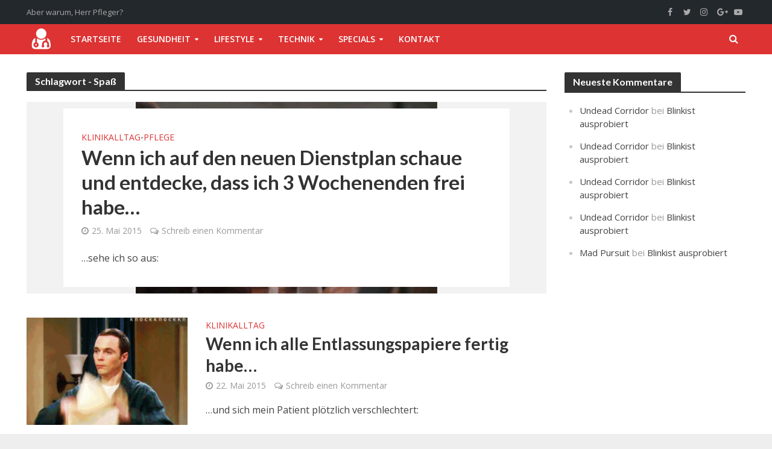

--- FILE ---
content_type: text/html; charset=UTF-8
request_url: https://herrpfleger.de/tag/spas/
body_size: 36845
content:
<!DOCTYPE html>
<html lang="de">
<head>
<meta charset="UTF-8">
<meta name="viewport" content="width=device-width,initial-scale=1.0">
<link rel="pingback" href="https://herrpfleger.de/xmlrpc.php">
<link rel="profile" href="https://gmpg.org/xfn/11" />
<title>Schlagwort: Spaß | Herr Pfleger</title>
<style id="editorskit-typography-inline-css"></style>	<style>img:is([sizes="auto" i], [sizes^="auto," i]) { contain-intrinsic-size: 3000px 1500px }</style>
	
<!-- The SEO Framework von Sybre Waaijer -->
<link rel="canonical" href="https://herrpfleger.de/tag/spas/" />
<meta property="og:type" content="website" />
<meta property="og:locale" content="de_DE" />
<meta property="og:site_name" content="Herr Pfleger" />
<meta property="og:title" content="Schlagwort: Spaß | Herr Pfleger" />
<meta property="og:url" content="https://herrpfleger.de/tag/spas/" />
<meta property="og:image" content="https://herrpfleger.de/wp-content/uploads/2016/03/cropped-herrpfleger-logo-schwarz-512.png" />
<meta property="og:image:width" content="512" />
<meta property="og:image:height" content="512" />
<meta name="twitter:card" content="summary_large_image" />
<meta name="twitter:title" content="Schlagwort: Spaß | Herr Pfleger" />
<meta name="twitter:image" content="https://herrpfleger.de/wp-content/uploads/2016/03/cropped-herrpfleger-logo-schwarz-512.png" />
<script type="application/ld+json">{"@context":"https://schema.org","@graph":[{"@type":"WebSite","@id":"https://herrpfleger.de/#/schema/WebSite","url":"https://herrpfleger.de/","name":"Herr Pfleger","description":"Aber warum, Herr Pfleger?","inLanguage":"de","potentialAction":{"@type":"SearchAction","target":{"@type":"EntryPoint","urlTemplate":"https://herrpfleger.de/search/{search_term_string}/"},"query-input":"required name=search_term_string"},"publisher":{"@type":"Organization","@id":"https://herrpfleger.de/#/schema/Organization","name":"Herr Pfleger","url":"https://herrpfleger.de/","logo":{"@type":"ImageObject","url":"https://herrpfleger.de/wp-content/uploads/2016/03/cropped-herrpfleger-logo-schwarz-512.png","contentUrl":"https://herrpfleger.de/wp-content/uploads/2016/03/cropped-herrpfleger-logo-schwarz-512.png","width":512,"height":512}}},{"@type":"CollectionPage","@id":"https://herrpfleger.de/tag/spas/","url":"https://herrpfleger.de/tag/spas/","name":"Schlagwort: Spaß | Herr Pfleger","inLanguage":"de","isPartOf":{"@id":"https://herrpfleger.de/#/schema/WebSite"},"breadcrumb":{"@type":"BreadcrumbList","@id":"https://herrpfleger.de/#/schema/BreadcrumbList","itemListElement":[{"@type":"ListItem","position":1,"item":"https://herrpfleger.de/","name":"Herr Pfleger"},{"@type":"ListItem","position":2,"name":"Schlagwort: Spaß"}]}}]}</script>
<!-- / The SEO Framework von Sybre Waaijer | 15.20ms meta | 6.27ms boot -->

<link rel='dns-prefetch' href='//www.googletagmanager.com' />
<link rel='dns-prefetch' href='//stats.wp.com' />
<link rel='dns-prefetch' href='//fonts.googleapis.com' />
<link rel='dns-prefetch' href='//v0.wordpress.com' />
<link rel='dns-prefetch' href='//pagead2.googlesyndication.com' />
<link rel="alternate" type="application/rss+xml" title="Herr Pfleger &raquo; Feed" href="https://herrpfleger.de/feed/" />
<link rel="alternate" type="application/rss+xml" title="Herr Pfleger &raquo; Kommentar-Feed" href="https://herrpfleger.de/comments/feed/" />
<link rel="alternate" type="application/rss+xml" title="Herr Pfleger &raquo; Spaß Schlagwort-Feed" href="https://herrpfleger.de/tag/spas/feed/" />
<script type="text/javascript">
/* <![CDATA[ */
window._wpemojiSettings = {"baseUrl":"https:\/\/s.w.org\/images\/core\/emoji\/16.0.1\/72x72\/","ext":".png","svgUrl":"https:\/\/s.w.org\/images\/core\/emoji\/16.0.1\/svg\/","svgExt":".svg","source":{"concatemoji":"https:\/\/herrpfleger.de\/wp-includes\/js\/wp-emoji-release.min.js?ver=6c0b7e31171bb67bcd61cd22a3568a39"}};
/*! This file is auto-generated */
!function(s,n){var o,i,e;function c(e){try{var t={supportTests:e,timestamp:(new Date).valueOf()};sessionStorage.setItem(o,JSON.stringify(t))}catch(e){}}function p(e,t,n){e.clearRect(0,0,e.canvas.width,e.canvas.height),e.fillText(t,0,0);var t=new Uint32Array(e.getImageData(0,0,e.canvas.width,e.canvas.height).data),a=(e.clearRect(0,0,e.canvas.width,e.canvas.height),e.fillText(n,0,0),new Uint32Array(e.getImageData(0,0,e.canvas.width,e.canvas.height).data));return t.every(function(e,t){return e===a[t]})}function u(e,t){e.clearRect(0,0,e.canvas.width,e.canvas.height),e.fillText(t,0,0);for(var n=e.getImageData(16,16,1,1),a=0;a<n.data.length;a++)if(0!==n.data[a])return!1;return!0}function f(e,t,n,a){switch(t){case"flag":return n(e,"\ud83c\udff3\ufe0f\u200d\u26a7\ufe0f","\ud83c\udff3\ufe0f\u200b\u26a7\ufe0f")?!1:!n(e,"\ud83c\udde8\ud83c\uddf6","\ud83c\udde8\u200b\ud83c\uddf6")&&!n(e,"\ud83c\udff4\udb40\udc67\udb40\udc62\udb40\udc65\udb40\udc6e\udb40\udc67\udb40\udc7f","\ud83c\udff4\u200b\udb40\udc67\u200b\udb40\udc62\u200b\udb40\udc65\u200b\udb40\udc6e\u200b\udb40\udc67\u200b\udb40\udc7f");case"emoji":return!a(e,"\ud83e\udedf")}return!1}function g(e,t,n,a){var r="undefined"!=typeof WorkerGlobalScope&&self instanceof WorkerGlobalScope?new OffscreenCanvas(300,150):s.createElement("canvas"),o=r.getContext("2d",{willReadFrequently:!0}),i=(o.textBaseline="top",o.font="600 32px Arial",{});return e.forEach(function(e){i[e]=t(o,e,n,a)}),i}function t(e){var t=s.createElement("script");t.src=e,t.defer=!0,s.head.appendChild(t)}"undefined"!=typeof Promise&&(o="wpEmojiSettingsSupports",i=["flag","emoji"],n.supports={everything:!0,everythingExceptFlag:!0},e=new Promise(function(e){s.addEventListener("DOMContentLoaded",e,{once:!0})}),new Promise(function(t){var n=function(){try{var e=JSON.parse(sessionStorage.getItem(o));if("object"==typeof e&&"number"==typeof e.timestamp&&(new Date).valueOf()<e.timestamp+604800&&"object"==typeof e.supportTests)return e.supportTests}catch(e){}return null}();if(!n){if("undefined"!=typeof Worker&&"undefined"!=typeof OffscreenCanvas&&"undefined"!=typeof URL&&URL.createObjectURL&&"undefined"!=typeof Blob)try{var e="postMessage("+g.toString()+"("+[JSON.stringify(i),f.toString(),p.toString(),u.toString()].join(",")+"));",a=new Blob([e],{type:"text/javascript"}),r=new Worker(URL.createObjectURL(a),{name:"wpTestEmojiSupports"});return void(r.onmessage=function(e){c(n=e.data),r.terminate(),t(n)})}catch(e){}c(n=g(i,f,p,u))}t(n)}).then(function(e){for(var t in e)n.supports[t]=e[t],n.supports.everything=n.supports.everything&&n.supports[t],"flag"!==t&&(n.supports.everythingExceptFlag=n.supports.everythingExceptFlag&&n.supports[t]);n.supports.everythingExceptFlag=n.supports.everythingExceptFlag&&!n.supports.flag,n.DOMReady=!1,n.readyCallback=function(){n.DOMReady=!0}}).then(function(){return e}).then(function(){var e;n.supports.everything||(n.readyCallback(),(e=n.source||{}).concatemoji?t(e.concatemoji):e.wpemoji&&e.twemoji&&(t(e.twemoji),t(e.wpemoji)))}))}((window,document),window._wpemojiSettings);
/* ]]> */
</script>
<style id='wp-emoji-styles-inline-css' type='text/css'>

	img.wp-smiley, img.emoji {
		display: inline !important;
		border: none !important;
		box-shadow: none !important;
		height: 1em !important;
		width: 1em !important;
		margin: 0 0.07em !important;
		vertical-align: -0.1em !important;
		background: none !important;
		padding: 0 !important;
	}
</style>
<link rel='stylesheet' id='wp-block-library-css' href='https://herrpfleger.de/wp-includes/css/dist/block-library/style.min.css?ver=6c0b7e31171bb67bcd61cd22a3568a39' type='text/css' media='all' />
<style id='classic-theme-styles-inline-css' type='text/css'>
/*! This file is auto-generated */
.wp-block-button__link{color:#fff;background-color:#32373c;border-radius:9999px;box-shadow:none;text-decoration:none;padding:calc(.667em + 2px) calc(1.333em + 2px);font-size:1.125em}.wp-block-file__button{background:#32373c;color:#fff;text-decoration:none}
</style>
<link rel='stylesheet' id='mediaelement-css' href='https://herrpfleger.de/wp-includes/js/mediaelement/mediaelementplayer-legacy.min.css?ver=4.2.17' type='text/css' media='all' />
<link rel='stylesheet' id='wp-mediaelement-css' href='https://herrpfleger.de/wp-includes/js/mediaelement/wp-mediaelement.min.css?ver=6c0b7e31171bb67bcd61cd22a3568a39' type='text/css' media='all' />
<style id='jetpack-sharing-buttons-style-inline-css' type='text/css'>
.jetpack-sharing-buttons__services-list{display:flex;flex-direction:row;flex-wrap:wrap;gap:0;list-style-type:none;margin:5px;padding:0}.jetpack-sharing-buttons__services-list.has-small-icon-size{font-size:12px}.jetpack-sharing-buttons__services-list.has-normal-icon-size{font-size:16px}.jetpack-sharing-buttons__services-list.has-large-icon-size{font-size:24px}.jetpack-sharing-buttons__services-list.has-huge-icon-size{font-size:36px}@media print{.jetpack-sharing-buttons__services-list{display:none!important}}.editor-styles-wrapper .wp-block-jetpack-sharing-buttons{gap:0;padding-inline-start:0}ul.jetpack-sharing-buttons__services-list.has-background{padding:1.25em 2.375em}
</style>
<link rel='stylesheet' id='editorskit-frontend-css' href='https://herrpfleger.de/wp-content/plugins/block-options/build/style.build.css?ver=new' type='text/css' media='all' />
<style id='global-styles-inline-css' type='text/css'>
:root{--wp--preset--aspect-ratio--square: 1;--wp--preset--aspect-ratio--4-3: 4/3;--wp--preset--aspect-ratio--3-4: 3/4;--wp--preset--aspect-ratio--3-2: 3/2;--wp--preset--aspect-ratio--2-3: 2/3;--wp--preset--aspect-ratio--16-9: 16/9;--wp--preset--aspect-ratio--9-16: 9/16;--wp--preset--color--black: #000000;--wp--preset--color--cyan-bluish-gray: #abb8c3;--wp--preset--color--white: #ffffff;--wp--preset--color--pale-pink: #f78da7;--wp--preset--color--vivid-red: #cf2e2e;--wp--preset--color--luminous-vivid-orange: #ff6900;--wp--preset--color--luminous-vivid-amber: #fcb900;--wp--preset--color--light-green-cyan: #7bdcb5;--wp--preset--color--vivid-green-cyan: #00d084;--wp--preset--color--pale-cyan-blue: #8ed1fc;--wp--preset--color--vivid-cyan-blue: #0693e3;--wp--preset--color--vivid-purple: #9b51e0;--wp--preset--color--herald-acc: #dd3333;--wp--preset--color--herald-meta: #999999;--wp--preset--color--herald-txt: #444444;--wp--preset--color--herald-bg: #ffffff;--wp--preset--color--herald-cat-1: #a8175f;--wp--preset--color--herald-cat-1587: #e07128;--wp--preset--color--herald-cat-1464: #1bcae5;--wp--preset--gradient--vivid-cyan-blue-to-vivid-purple: linear-gradient(135deg,rgba(6,147,227,1) 0%,rgb(155,81,224) 100%);--wp--preset--gradient--light-green-cyan-to-vivid-green-cyan: linear-gradient(135deg,rgb(122,220,180) 0%,rgb(0,208,130) 100%);--wp--preset--gradient--luminous-vivid-amber-to-luminous-vivid-orange: linear-gradient(135deg,rgba(252,185,0,1) 0%,rgba(255,105,0,1) 100%);--wp--preset--gradient--luminous-vivid-orange-to-vivid-red: linear-gradient(135deg,rgba(255,105,0,1) 0%,rgb(207,46,46) 100%);--wp--preset--gradient--very-light-gray-to-cyan-bluish-gray: linear-gradient(135deg,rgb(238,238,238) 0%,rgb(169,184,195) 100%);--wp--preset--gradient--cool-to-warm-spectrum: linear-gradient(135deg,rgb(74,234,220) 0%,rgb(151,120,209) 20%,rgb(207,42,186) 40%,rgb(238,44,130) 60%,rgb(251,105,98) 80%,rgb(254,248,76) 100%);--wp--preset--gradient--blush-light-purple: linear-gradient(135deg,rgb(255,206,236) 0%,rgb(152,150,240) 100%);--wp--preset--gradient--blush-bordeaux: linear-gradient(135deg,rgb(254,205,165) 0%,rgb(254,45,45) 50%,rgb(107,0,62) 100%);--wp--preset--gradient--luminous-dusk: linear-gradient(135deg,rgb(255,203,112) 0%,rgb(199,81,192) 50%,rgb(65,88,208) 100%);--wp--preset--gradient--pale-ocean: linear-gradient(135deg,rgb(255,245,203) 0%,rgb(182,227,212) 50%,rgb(51,167,181) 100%);--wp--preset--gradient--electric-grass: linear-gradient(135deg,rgb(202,248,128) 0%,rgb(113,206,126) 100%);--wp--preset--gradient--midnight: linear-gradient(135deg,rgb(2,3,129) 0%,rgb(40,116,252) 100%);--wp--preset--font-size--small: 12.8px;--wp--preset--font-size--medium: 20px;--wp--preset--font-size--large: 22.4px;--wp--preset--font-size--x-large: 42px;--wp--preset--font-size--normal: 16px;--wp--preset--font-size--huge: 28.8px;--wp--preset--spacing--20: 0.44rem;--wp--preset--spacing--30: 0.67rem;--wp--preset--spacing--40: 1rem;--wp--preset--spacing--50: 1.5rem;--wp--preset--spacing--60: 2.25rem;--wp--preset--spacing--70: 3.38rem;--wp--preset--spacing--80: 5.06rem;--wp--preset--shadow--natural: 6px 6px 9px rgba(0, 0, 0, 0.2);--wp--preset--shadow--deep: 12px 12px 50px rgba(0, 0, 0, 0.4);--wp--preset--shadow--sharp: 6px 6px 0px rgba(0, 0, 0, 0.2);--wp--preset--shadow--outlined: 6px 6px 0px -3px rgba(255, 255, 255, 1), 6px 6px rgba(0, 0, 0, 1);--wp--preset--shadow--crisp: 6px 6px 0px rgba(0, 0, 0, 1);}:where(.is-layout-flex){gap: 0.5em;}:where(.is-layout-grid){gap: 0.5em;}body .is-layout-flex{display: flex;}.is-layout-flex{flex-wrap: wrap;align-items: center;}.is-layout-flex > :is(*, div){margin: 0;}body .is-layout-grid{display: grid;}.is-layout-grid > :is(*, div){margin: 0;}:where(.wp-block-columns.is-layout-flex){gap: 2em;}:where(.wp-block-columns.is-layout-grid){gap: 2em;}:where(.wp-block-post-template.is-layout-flex){gap: 1.25em;}:where(.wp-block-post-template.is-layout-grid){gap: 1.25em;}.has-black-color{color: var(--wp--preset--color--black) !important;}.has-cyan-bluish-gray-color{color: var(--wp--preset--color--cyan-bluish-gray) !important;}.has-white-color{color: var(--wp--preset--color--white) !important;}.has-pale-pink-color{color: var(--wp--preset--color--pale-pink) !important;}.has-vivid-red-color{color: var(--wp--preset--color--vivid-red) !important;}.has-luminous-vivid-orange-color{color: var(--wp--preset--color--luminous-vivid-orange) !important;}.has-luminous-vivid-amber-color{color: var(--wp--preset--color--luminous-vivid-amber) !important;}.has-light-green-cyan-color{color: var(--wp--preset--color--light-green-cyan) !important;}.has-vivid-green-cyan-color{color: var(--wp--preset--color--vivid-green-cyan) !important;}.has-pale-cyan-blue-color{color: var(--wp--preset--color--pale-cyan-blue) !important;}.has-vivid-cyan-blue-color{color: var(--wp--preset--color--vivid-cyan-blue) !important;}.has-vivid-purple-color{color: var(--wp--preset--color--vivid-purple) !important;}.has-black-background-color{background-color: var(--wp--preset--color--black) !important;}.has-cyan-bluish-gray-background-color{background-color: var(--wp--preset--color--cyan-bluish-gray) !important;}.has-white-background-color{background-color: var(--wp--preset--color--white) !important;}.has-pale-pink-background-color{background-color: var(--wp--preset--color--pale-pink) !important;}.has-vivid-red-background-color{background-color: var(--wp--preset--color--vivid-red) !important;}.has-luminous-vivid-orange-background-color{background-color: var(--wp--preset--color--luminous-vivid-orange) !important;}.has-luminous-vivid-amber-background-color{background-color: var(--wp--preset--color--luminous-vivid-amber) !important;}.has-light-green-cyan-background-color{background-color: var(--wp--preset--color--light-green-cyan) !important;}.has-vivid-green-cyan-background-color{background-color: var(--wp--preset--color--vivid-green-cyan) !important;}.has-pale-cyan-blue-background-color{background-color: var(--wp--preset--color--pale-cyan-blue) !important;}.has-vivid-cyan-blue-background-color{background-color: var(--wp--preset--color--vivid-cyan-blue) !important;}.has-vivid-purple-background-color{background-color: var(--wp--preset--color--vivid-purple) !important;}.has-black-border-color{border-color: var(--wp--preset--color--black) !important;}.has-cyan-bluish-gray-border-color{border-color: var(--wp--preset--color--cyan-bluish-gray) !important;}.has-white-border-color{border-color: var(--wp--preset--color--white) !important;}.has-pale-pink-border-color{border-color: var(--wp--preset--color--pale-pink) !important;}.has-vivid-red-border-color{border-color: var(--wp--preset--color--vivid-red) !important;}.has-luminous-vivid-orange-border-color{border-color: var(--wp--preset--color--luminous-vivid-orange) !important;}.has-luminous-vivid-amber-border-color{border-color: var(--wp--preset--color--luminous-vivid-amber) !important;}.has-light-green-cyan-border-color{border-color: var(--wp--preset--color--light-green-cyan) !important;}.has-vivid-green-cyan-border-color{border-color: var(--wp--preset--color--vivid-green-cyan) !important;}.has-pale-cyan-blue-border-color{border-color: var(--wp--preset--color--pale-cyan-blue) !important;}.has-vivid-cyan-blue-border-color{border-color: var(--wp--preset--color--vivid-cyan-blue) !important;}.has-vivid-purple-border-color{border-color: var(--wp--preset--color--vivid-purple) !important;}.has-vivid-cyan-blue-to-vivid-purple-gradient-background{background: var(--wp--preset--gradient--vivid-cyan-blue-to-vivid-purple) !important;}.has-light-green-cyan-to-vivid-green-cyan-gradient-background{background: var(--wp--preset--gradient--light-green-cyan-to-vivid-green-cyan) !important;}.has-luminous-vivid-amber-to-luminous-vivid-orange-gradient-background{background: var(--wp--preset--gradient--luminous-vivid-amber-to-luminous-vivid-orange) !important;}.has-luminous-vivid-orange-to-vivid-red-gradient-background{background: var(--wp--preset--gradient--luminous-vivid-orange-to-vivid-red) !important;}.has-very-light-gray-to-cyan-bluish-gray-gradient-background{background: var(--wp--preset--gradient--very-light-gray-to-cyan-bluish-gray) !important;}.has-cool-to-warm-spectrum-gradient-background{background: var(--wp--preset--gradient--cool-to-warm-spectrum) !important;}.has-blush-light-purple-gradient-background{background: var(--wp--preset--gradient--blush-light-purple) !important;}.has-blush-bordeaux-gradient-background{background: var(--wp--preset--gradient--blush-bordeaux) !important;}.has-luminous-dusk-gradient-background{background: var(--wp--preset--gradient--luminous-dusk) !important;}.has-pale-ocean-gradient-background{background: var(--wp--preset--gradient--pale-ocean) !important;}.has-electric-grass-gradient-background{background: var(--wp--preset--gradient--electric-grass) !important;}.has-midnight-gradient-background{background: var(--wp--preset--gradient--midnight) !important;}.has-small-font-size{font-size: var(--wp--preset--font-size--small) !important;}.has-medium-font-size{font-size: var(--wp--preset--font-size--medium) !important;}.has-large-font-size{font-size: var(--wp--preset--font-size--large) !important;}.has-x-large-font-size{font-size: var(--wp--preset--font-size--x-large) !important;}
:where(.wp-block-post-template.is-layout-flex){gap: 1.25em;}:where(.wp-block-post-template.is-layout-grid){gap: 1.25em;}
:where(.wp-block-columns.is-layout-flex){gap: 2em;}:where(.wp-block-columns.is-layout-grid){gap: 2em;}
:root :where(.wp-block-pullquote){font-size: 1.5em;line-height: 1.6;}
</style>
<style id='extendify-utilities-inline-css' type='text/css'>
.ext-absolute{position:absolute!important}.ext-relative{position:relative!important}.ext-top-base{top:var(--wp--style--block-gap,1.75rem)!important}.ext-top-lg{top:var(--extendify--spacing--large)!important}.ext--top-base{top:calc(var(--wp--style--block-gap, 1.75rem)*-1)!important}.ext--top-lg{top:calc(var(--extendify--spacing--large)*-1)!important}.ext-right-base{right:var(--wp--style--block-gap,1.75rem)!important}.ext-right-lg{right:var(--extendify--spacing--large)!important}.ext--right-base{right:calc(var(--wp--style--block-gap, 1.75rem)*-1)!important}.ext--right-lg{right:calc(var(--extendify--spacing--large)*-1)!important}.ext-bottom-base{bottom:var(--wp--style--block-gap,1.75rem)!important}.ext-bottom-lg{bottom:var(--extendify--spacing--large)!important}.ext--bottom-base{bottom:calc(var(--wp--style--block-gap, 1.75rem)*-1)!important}.ext--bottom-lg{bottom:calc(var(--extendify--spacing--large)*-1)!important}.ext-left-base{left:var(--wp--style--block-gap,1.75rem)!important}.ext-left-lg{left:var(--extendify--spacing--large)!important}.ext--left-base{left:calc(var(--wp--style--block-gap, 1.75rem)*-1)!important}.ext--left-lg{left:calc(var(--extendify--spacing--large)*-1)!important}.ext-order-1{order:1!important}.ext-order-2{order:2!important}.ext-col-auto{grid-column:auto!important}.ext-col-span-1{grid-column:span 1/span 1!important}.ext-col-span-2{grid-column:span 2/span 2!important}.ext-col-span-3{grid-column:span 3/span 3!important}.ext-col-span-4{grid-column:span 4/span 4!important}.ext-col-span-5{grid-column:span 5/span 5!important}.ext-col-span-6{grid-column:span 6/span 6!important}.ext-col-span-7{grid-column:span 7/span 7!important}.ext-col-span-8{grid-column:span 8/span 8!important}.ext-col-span-9{grid-column:span 9/span 9!important}.ext-col-span-10{grid-column:span 10/span 10!important}.ext-col-span-11{grid-column:span 11/span 11!important}.ext-col-span-12{grid-column:span 12/span 12!important}.ext-col-span-full{grid-column:1/-1!important}.ext-col-start-1{grid-column-start:1!important}.ext-col-start-2{grid-column-start:2!important}.ext-col-start-3{grid-column-start:3!important}.ext-col-start-4{grid-column-start:4!important}.ext-col-start-5{grid-column-start:5!important}.ext-col-start-6{grid-column-start:6!important}.ext-col-start-7{grid-column-start:7!important}.ext-col-start-8{grid-column-start:8!important}.ext-col-start-9{grid-column-start:9!important}.ext-col-start-10{grid-column-start:10!important}.ext-col-start-11{grid-column-start:11!important}.ext-col-start-12{grid-column-start:12!important}.ext-col-start-13{grid-column-start:13!important}.ext-col-start-auto{grid-column-start:auto!important}.ext-col-end-1{grid-column-end:1!important}.ext-col-end-2{grid-column-end:2!important}.ext-col-end-3{grid-column-end:3!important}.ext-col-end-4{grid-column-end:4!important}.ext-col-end-5{grid-column-end:5!important}.ext-col-end-6{grid-column-end:6!important}.ext-col-end-7{grid-column-end:7!important}.ext-col-end-8{grid-column-end:8!important}.ext-col-end-9{grid-column-end:9!important}.ext-col-end-10{grid-column-end:10!important}.ext-col-end-11{grid-column-end:11!important}.ext-col-end-12{grid-column-end:12!important}.ext-col-end-13{grid-column-end:13!important}.ext-col-end-auto{grid-column-end:auto!important}.ext-row-auto{grid-row:auto!important}.ext-row-span-1{grid-row:span 1/span 1!important}.ext-row-span-2{grid-row:span 2/span 2!important}.ext-row-span-3{grid-row:span 3/span 3!important}.ext-row-span-4{grid-row:span 4/span 4!important}.ext-row-span-5{grid-row:span 5/span 5!important}.ext-row-span-6{grid-row:span 6/span 6!important}.ext-row-span-full{grid-row:1/-1!important}.ext-row-start-1{grid-row-start:1!important}.ext-row-start-2{grid-row-start:2!important}.ext-row-start-3{grid-row-start:3!important}.ext-row-start-4{grid-row-start:4!important}.ext-row-start-5{grid-row-start:5!important}.ext-row-start-6{grid-row-start:6!important}.ext-row-start-7{grid-row-start:7!important}.ext-row-start-auto{grid-row-start:auto!important}.ext-row-end-1{grid-row-end:1!important}.ext-row-end-2{grid-row-end:2!important}.ext-row-end-3{grid-row-end:3!important}.ext-row-end-4{grid-row-end:4!important}.ext-row-end-5{grid-row-end:5!important}.ext-row-end-6{grid-row-end:6!important}.ext-row-end-7{grid-row-end:7!important}.ext-row-end-auto{grid-row-end:auto!important}.ext-m-0:not([style*=margin]){margin:0!important}.ext-m-auto:not([style*=margin]){margin:auto!important}.ext-m-base:not([style*=margin]){margin:var(--wp--style--block-gap,1.75rem)!important}.ext-m-lg:not([style*=margin]){margin:var(--extendify--spacing--large)!important}.ext--m-base:not([style*=margin]){margin:calc(var(--wp--style--block-gap, 1.75rem)*-1)!important}.ext--m-lg:not([style*=margin]){margin:calc(var(--extendify--spacing--large)*-1)!important}.ext-mx-0:not([style*=margin]){margin-left:0!important;margin-right:0!important}.ext-mx-auto:not([style*=margin]){margin-left:auto!important;margin-right:auto!important}.ext-mx-base:not([style*=margin]){margin-left:var(--wp--style--block-gap,1.75rem)!important;margin-right:var(--wp--style--block-gap,1.75rem)!important}.ext-mx-lg:not([style*=margin]){margin-left:var(--extendify--spacing--large)!important;margin-right:var(--extendify--spacing--large)!important}.ext--mx-base:not([style*=margin]){margin-left:calc(var(--wp--style--block-gap, 1.75rem)*-1)!important;margin-right:calc(var(--wp--style--block-gap, 1.75rem)*-1)!important}.ext--mx-lg:not([style*=margin]){margin-left:calc(var(--extendify--spacing--large)*-1)!important;margin-right:calc(var(--extendify--spacing--large)*-1)!important}.ext-my-0:not([style*=margin]){margin-bottom:0!important;margin-top:0!important}.ext-my-auto:not([style*=margin]){margin-bottom:auto!important;margin-top:auto!important}.ext-my-base:not([style*=margin]){margin-bottom:var(--wp--style--block-gap,1.75rem)!important;margin-top:var(--wp--style--block-gap,1.75rem)!important}.ext-my-lg:not([style*=margin]){margin-bottom:var(--extendify--spacing--large)!important;margin-top:var(--extendify--spacing--large)!important}.ext--my-base:not([style*=margin]){margin-bottom:calc(var(--wp--style--block-gap, 1.75rem)*-1)!important;margin-top:calc(var(--wp--style--block-gap, 1.75rem)*-1)!important}.ext--my-lg:not([style*=margin]){margin-bottom:calc(var(--extendify--spacing--large)*-1)!important;margin-top:calc(var(--extendify--spacing--large)*-1)!important}.ext-mt-0:not([style*=margin]){margin-top:0!important}.ext-mt-auto:not([style*=margin]){margin-top:auto!important}.ext-mt-base:not([style*=margin]){margin-top:var(--wp--style--block-gap,1.75rem)!important}.ext-mt-lg:not([style*=margin]){margin-top:var(--extendify--spacing--large)!important}.ext--mt-base:not([style*=margin]){margin-top:calc(var(--wp--style--block-gap, 1.75rem)*-1)!important}.ext--mt-lg:not([style*=margin]){margin-top:calc(var(--extendify--spacing--large)*-1)!important}.ext-mr-0:not([style*=margin]){margin-right:0!important}.ext-mr-auto:not([style*=margin]){margin-right:auto!important}.ext-mr-base:not([style*=margin]){margin-right:var(--wp--style--block-gap,1.75rem)!important}.ext-mr-lg:not([style*=margin]){margin-right:var(--extendify--spacing--large)!important}.ext--mr-base:not([style*=margin]){margin-right:calc(var(--wp--style--block-gap, 1.75rem)*-1)!important}.ext--mr-lg:not([style*=margin]){margin-right:calc(var(--extendify--spacing--large)*-1)!important}.ext-mb-0:not([style*=margin]){margin-bottom:0!important}.ext-mb-auto:not([style*=margin]){margin-bottom:auto!important}.ext-mb-base:not([style*=margin]){margin-bottom:var(--wp--style--block-gap,1.75rem)!important}.ext-mb-lg:not([style*=margin]){margin-bottom:var(--extendify--spacing--large)!important}.ext--mb-base:not([style*=margin]){margin-bottom:calc(var(--wp--style--block-gap, 1.75rem)*-1)!important}.ext--mb-lg:not([style*=margin]){margin-bottom:calc(var(--extendify--spacing--large)*-1)!important}.ext-ml-0:not([style*=margin]){margin-left:0!important}.ext-ml-auto:not([style*=margin]){margin-left:auto!important}.ext-ml-base:not([style*=margin]){margin-left:var(--wp--style--block-gap,1.75rem)!important}.ext-ml-lg:not([style*=margin]){margin-left:var(--extendify--spacing--large)!important}.ext--ml-base:not([style*=margin]){margin-left:calc(var(--wp--style--block-gap, 1.75rem)*-1)!important}.ext--ml-lg:not([style*=margin]){margin-left:calc(var(--extendify--spacing--large)*-1)!important}.ext-block{display:block!important}.ext-inline-block{display:inline-block!important}.ext-inline{display:inline!important}.ext-flex{display:flex!important}.ext-inline-flex{display:inline-flex!important}.ext-grid{display:grid!important}.ext-inline-grid{display:inline-grid!important}.ext-hidden{display:none!important}.ext-w-auto{width:auto!important}.ext-w-full{width:100%!important}.ext-max-w-full{max-width:100%!important}.ext-flex-1{flex:1 1 0%!important}.ext-flex-auto{flex:1 1 auto!important}.ext-flex-initial{flex:0 1 auto!important}.ext-flex-none{flex:none!important}.ext-flex-shrink-0{flex-shrink:0!important}.ext-flex-shrink{flex-shrink:1!important}.ext-flex-grow-0{flex-grow:0!important}.ext-flex-grow{flex-grow:1!important}.ext-list-none{list-style-type:none!important}.ext-grid-cols-1{grid-template-columns:repeat(1,minmax(0,1fr))!important}.ext-grid-cols-2{grid-template-columns:repeat(2,minmax(0,1fr))!important}.ext-grid-cols-3{grid-template-columns:repeat(3,minmax(0,1fr))!important}.ext-grid-cols-4{grid-template-columns:repeat(4,minmax(0,1fr))!important}.ext-grid-cols-5{grid-template-columns:repeat(5,minmax(0,1fr))!important}.ext-grid-cols-6{grid-template-columns:repeat(6,minmax(0,1fr))!important}.ext-grid-cols-7{grid-template-columns:repeat(7,minmax(0,1fr))!important}.ext-grid-cols-8{grid-template-columns:repeat(8,minmax(0,1fr))!important}.ext-grid-cols-9{grid-template-columns:repeat(9,minmax(0,1fr))!important}.ext-grid-cols-10{grid-template-columns:repeat(10,minmax(0,1fr))!important}.ext-grid-cols-11{grid-template-columns:repeat(11,minmax(0,1fr))!important}.ext-grid-cols-12{grid-template-columns:repeat(12,minmax(0,1fr))!important}.ext-grid-cols-none{grid-template-columns:none!important}.ext-grid-rows-1{grid-template-rows:repeat(1,minmax(0,1fr))!important}.ext-grid-rows-2{grid-template-rows:repeat(2,minmax(0,1fr))!important}.ext-grid-rows-3{grid-template-rows:repeat(3,minmax(0,1fr))!important}.ext-grid-rows-4{grid-template-rows:repeat(4,minmax(0,1fr))!important}.ext-grid-rows-5{grid-template-rows:repeat(5,minmax(0,1fr))!important}.ext-grid-rows-6{grid-template-rows:repeat(6,minmax(0,1fr))!important}.ext-grid-rows-none{grid-template-rows:none!important}.ext-flex-row{flex-direction:row!important}.ext-flex-row-reverse{flex-direction:row-reverse!important}.ext-flex-col{flex-direction:column!important}.ext-flex-col-reverse{flex-direction:column-reverse!important}.ext-flex-wrap{flex-wrap:wrap!important}.ext-flex-wrap-reverse{flex-wrap:wrap-reverse!important}.ext-flex-nowrap{flex-wrap:nowrap!important}.ext-items-start{align-items:flex-start!important}.ext-items-end{align-items:flex-end!important}.ext-items-center{align-items:center!important}.ext-items-baseline{align-items:baseline!important}.ext-items-stretch{align-items:stretch!important}.ext-justify-start{justify-content:flex-start!important}.ext-justify-end{justify-content:flex-end!important}.ext-justify-center{justify-content:center!important}.ext-justify-between{justify-content:space-between!important}.ext-justify-around{justify-content:space-around!important}.ext-justify-evenly{justify-content:space-evenly!important}.ext-justify-items-start{justify-items:start!important}.ext-justify-items-end{justify-items:end!important}.ext-justify-items-center{justify-items:center!important}.ext-justify-items-stretch{justify-items:stretch!important}.ext-gap-0{gap:0!important}.ext-gap-base{gap:var(--wp--style--block-gap,1.75rem)!important}.ext-gap-lg{gap:var(--extendify--spacing--large)!important}.ext-gap-x-0{-moz-column-gap:0!important;column-gap:0!important}.ext-gap-x-base{-moz-column-gap:var(--wp--style--block-gap,1.75rem)!important;column-gap:var(--wp--style--block-gap,1.75rem)!important}.ext-gap-x-lg{-moz-column-gap:var(--extendify--spacing--large)!important;column-gap:var(--extendify--spacing--large)!important}.ext-gap-y-0{row-gap:0!important}.ext-gap-y-base{row-gap:var(--wp--style--block-gap,1.75rem)!important}.ext-gap-y-lg{row-gap:var(--extendify--spacing--large)!important}.ext-justify-self-auto{justify-self:auto!important}.ext-justify-self-start{justify-self:start!important}.ext-justify-self-end{justify-self:end!important}.ext-justify-self-center{justify-self:center!important}.ext-justify-self-stretch{justify-self:stretch!important}.ext-rounded-none{border-radius:0!important}.ext-rounded-full{border-radius:9999px!important}.ext-rounded-t-none{border-top-left-radius:0!important;border-top-right-radius:0!important}.ext-rounded-t-full{border-top-left-radius:9999px!important;border-top-right-radius:9999px!important}.ext-rounded-r-none{border-bottom-right-radius:0!important;border-top-right-radius:0!important}.ext-rounded-r-full{border-bottom-right-radius:9999px!important;border-top-right-radius:9999px!important}.ext-rounded-b-none{border-bottom-left-radius:0!important;border-bottom-right-radius:0!important}.ext-rounded-b-full{border-bottom-left-radius:9999px!important;border-bottom-right-radius:9999px!important}.ext-rounded-l-none{border-bottom-left-radius:0!important;border-top-left-radius:0!important}.ext-rounded-l-full{border-bottom-left-radius:9999px!important;border-top-left-radius:9999px!important}.ext-rounded-tl-none{border-top-left-radius:0!important}.ext-rounded-tl-full{border-top-left-radius:9999px!important}.ext-rounded-tr-none{border-top-right-radius:0!important}.ext-rounded-tr-full{border-top-right-radius:9999px!important}.ext-rounded-br-none{border-bottom-right-radius:0!important}.ext-rounded-br-full{border-bottom-right-radius:9999px!important}.ext-rounded-bl-none{border-bottom-left-radius:0!important}.ext-rounded-bl-full{border-bottom-left-radius:9999px!important}.ext-border-0{border-width:0!important}.ext-border-t-0{border-top-width:0!important}.ext-border-r-0{border-right-width:0!important}.ext-border-b-0{border-bottom-width:0!important}.ext-border-l-0{border-left-width:0!important}.ext-p-0:not([style*=padding]){padding:0!important}.ext-p-base:not([style*=padding]){padding:var(--wp--style--block-gap,1.75rem)!important}.ext-p-lg:not([style*=padding]){padding:var(--extendify--spacing--large)!important}.ext-px-0:not([style*=padding]){padding-left:0!important;padding-right:0!important}.ext-px-base:not([style*=padding]){padding-left:var(--wp--style--block-gap,1.75rem)!important;padding-right:var(--wp--style--block-gap,1.75rem)!important}.ext-px-lg:not([style*=padding]){padding-left:var(--extendify--spacing--large)!important;padding-right:var(--extendify--spacing--large)!important}.ext-py-0:not([style*=padding]){padding-bottom:0!important;padding-top:0!important}.ext-py-base:not([style*=padding]){padding-bottom:var(--wp--style--block-gap,1.75rem)!important;padding-top:var(--wp--style--block-gap,1.75rem)!important}.ext-py-lg:not([style*=padding]){padding-bottom:var(--extendify--spacing--large)!important;padding-top:var(--extendify--spacing--large)!important}.ext-pt-0:not([style*=padding]){padding-top:0!important}.ext-pt-base:not([style*=padding]){padding-top:var(--wp--style--block-gap,1.75rem)!important}.ext-pt-lg:not([style*=padding]){padding-top:var(--extendify--spacing--large)!important}.ext-pr-0:not([style*=padding]){padding-right:0!important}.ext-pr-base:not([style*=padding]){padding-right:var(--wp--style--block-gap,1.75rem)!important}.ext-pr-lg:not([style*=padding]){padding-right:var(--extendify--spacing--large)!important}.ext-pb-0:not([style*=padding]){padding-bottom:0!important}.ext-pb-base:not([style*=padding]){padding-bottom:var(--wp--style--block-gap,1.75rem)!important}.ext-pb-lg:not([style*=padding]){padding-bottom:var(--extendify--spacing--large)!important}.ext-pl-0:not([style*=padding]){padding-left:0!important}.ext-pl-base:not([style*=padding]){padding-left:var(--wp--style--block-gap,1.75rem)!important}.ext-pl-lg:not([style*=padding]){padding-left:var(--extendify--spacing--large)!important}.ext-text-left{text-align:left!important}.ext-text-center{text-align:center!important}.ext-text-right{text-align:right!important}.ext-leading-none{line-height:1!important}.ext-leading-tight{line-height:1.25!important}.ext-leading-snug{line-height:1.375!important}.ext-leading-normal{line-height:1.5!important}.ext-leading-relaxed{line-height:1.625!important}.ext-leading-loose{line-height:2!important}.clip-path--rhombus img{-webkit-clip-path:polygon(15% 6%,80% 29%,84% 93%,23% 69%);clip-path:polygon(15% 6%,80% 29%,84% 93%,23% 69%)}.clip-path--diamond img{-webkit-clip-path:polygon(5% 29%,60% 2%,91% 64%,36% 89%);clip-path:polygon(5% 29%,60% 2%,91% 64%,36% 89%)}.clip-path--rhombus-alt img{-webkit-clip-path:polygon(14% 9%,85% 24%,91% 89%,19% 76%);clip-path:polygon(14% 9%,85% 24%,91% 89%,19% 76%)}.wp-block-columns[class*=fullwidth-cols]{margin-bottom:unset}.wp-block-column.editor\:pointer-events-none{margin-bottom:0!important;margin-top:0!important}.is-root-container.block-editor-block-list__layout>[data-align=full]:not(:first-of-type)>.wp-block-column.editor\:pointer-events-none,.is-root-container.block-editor-block-list__layout>[data-align=wide]>.wp-block-column.editor\:pointer-events-none{margin-top:calc(var(--wp--style--block-gap, 28px)*-1)!important}.ext .wp-block-columns .wp-block-column[style*=padding]{padding-left:0!important;padding-right:0!important}.ext .wp-block-columns+.wp-block-columns:not([class*=mt-]):not([class*=my-]):not([style*=margin]){margin-top:0!important}[class*=fullwidth-cols] .wp-block-column:first-child,[class*=fullwidth-cols] .wp-block-group:first-child{margin-top:0}[class*=fullwidth-cols] .wp-block-column:last-child,[class*=fullwidth-cols] .wp-block-group:last-child{margin-bottom:0}[class*=fullwidth-cols] .wp-block-column:first-child>*,[class*=fullwidth-cols] .wp-block-column>:first-child{margin-top:0}.ext .is-not-stacked-on-mobile .wp-block-column,[class*=fullwidth-cols] .wp-block-column>:last-child{margin-bottom:0}.wp-block-columns[class*=fullwidth-cols]:not(.is-not-stacked-on-mobile)>.wp-block-column:not(:last-child){margin-bottom:var(--wp--style--block-gap,1.75rem)}@media (min-width:782px){.wp-block-columns[class*=fullwidth-cols]:not(.is-not-stacked-on-mobile)>.wp-block-column:not(:last-child){margin-bottom:0}}.wp-block-columns[class*=fullwidth-cols].is-not-stacked-on-mobile>.wp-block-column{margin-bottom:0!important}@media (min-width:600px) and (max-width:781px){.wp-block-columns[class*=fullwidth-cols]:not(.is-not-stacked-on-mobile)>.wp-block-column:nth-child(2n){margin-left:var(--wp--style--block-gap,2em)}}@media (max-width:781px){.tablet\:fullwidth-cols.wp-block-columns:not(.is-not-stacked-on-mobile){flex-wrap:wrap}.tablet\:fullwidth-cols.wp-block-columns:not(.is-not-stacked-on-mobile)>.wp-block-column,.tablet\:fullwidth-cols.wp-block-columns:not(.is-not-stacked-on-mobile)>.wp-block-column:not([style*=margin]){margin-left:0!important}.tablet\:fullwidth-cols.wp-block-columns:not(.is-not-stacked-on-mobile)>.wp-block-column{flex-basis:100%!important}}@media (max-width:1079px){.desktop\:fullwidth-cols.wp-block-columns:not(.is-not-stacked-on-mobile){flex-wrap:wrap}.desktop\:fullwidth-cols.wp-block-columns:not(.is-not-stacked-on-mobile)>.wp-block-column,.desktop\:fullwidth-cols.wp-block-columns:not(.is-not-stacked-on-mobile)>.wp-block-column:not([style*=margin]){margin-left:0!important}.desktop\:fullwidth-cols.wp-block-columns:not(.is-not-stacked-on-mobile)>.wp-block-column{flex-basis:100%!important}.desktop\:fullwidth-cols.wp-block-columns:not(.is-not-stacked-on-mobile)>.wp-block-column:not(:last-child){margin-bottom:var(--wp--style--block-gap,1.75rem)!important}}.direction-rtl{direction:rtl}.direction-ltr{direction:ltr}.is-style-inline-list{padding-left:0!important}.is-style-inline-list li{list-style-type:none!important}@media (min-width:782px){.is-style-inline-list li{display:inline!important;margin-right:var(--wp--style--block-gap,1.75rem)!important}}@media (min-width:782px){.is-style-inline-list li:first-child{margin-left:0!important}}@media (min-width:782px){.is-style-inline-list li:last-child{margin-right:0!important}}.bring-to-front{position:relative;z-index:10}.text-stroke{-webkit-text-stroke-color:var(--wp--preset--color--background)}.text-stroke,.text-stroke--primary{-webkit-text-stroke-width:var(
        --wp--custom--typography--text-stroke-width,2px
    )}.text-stroke--primary{-webkit-text-stroke-color:var(--wp--preset--color--primary)}.text-stroke--secondary{-webkit-text-stroke-width:var(
        --wp--custom--typography--text-stroke-width,2px
    );-webkit-text-stroke-color:var(--wp--preset--color--secondary)}.editor\:no-caption .block-editor-rich-text__editable{display:none!important}.editor\:no-inserter .wp-block-column:not(.is-selected)>.block-list-appender,.editor\:no-inserter .wp-block-cover__inner-container>.block-list-appender,.editor\:no-inserter .wp-block-group__inner-container>.block-list-appender,.editor\:no-inserter>.block-list-appender{display:none}.editor\:no-resize .components-resizable-box__handle,.editor\:no-resize .components-resizable-box__handle:after,.editor\:no-resize .components-resizable-box__side-handle:before{display:none;pointer-events:none}.editor\:no-resize .components-resizable-box__container{display:block}.editor\:pointer-events-none{pointer-events:none}.is-style-angled{justify-content:flex-end}.ext .is-style-angled>[class*=_inner-container],.is-style-angled{align-items:center}.is-style-angled .wp-block-cover__image-background,.is-style-angled .wp-block-cover__video-background{-webkit-clip-path:polygon(0 0,30% 0,50% 100%,0 100%);clip-path:polygon(0 0,30% 0,50% 100%,0 100%);z-index:1}@media (min-width:782px){.is-style-angled .wp-block-cover__image-background,.is-style-angled .wp-block-cover__video-background{-webkit-clip-path:polygon(0 0,55% 0,65% 100%,0 100%);clip-path:polygon(0 0,55% 0,65% 100%,0 100%)}}.has-foreground-color{color:var(--wp--preset--color--foreground,#000)!important}.has-foreground-background-color{background-color:var(--wp--preset--color--foreground,#000)!important}.has-background-color{color:var(--wp--preset--color--background,#fff)!important}.has-background-background-color{background-color:var(--wp--preset--color--background,#fff)!important}.has-primary-color{color:var(--wp--preset--color--primary,#4b5563)!important}.has-primary-background-color{background-color:var(--wp--preset--color--primary,#4b5563)!important}.has-secondary-color{color:var(--wp--preset--color--secondary,#9ca3af)!important}.has-secondary-background-color{background-color:var(--wp--preset--color--secondary,#9ca3af)!important}.ext.has-text-color h1,.ext.has-text-color h2,.ext.has-text-color h3,.ext.has-text-color h4,.ext.has-text-color h5,.ext.has-text-color h6,.ext.has-text-color p{color:currentColor}.has-white-color{color:var(--wp--preset--color--white,#fff)!important}.has-black-color{color:var(--wp--preset--color--black,#000)!important}.has-ext-foreground-background-color{background-color:var(
        --wp--preset--color--foreground,var(--wp--preset--color--black,#000)
    )!important}.has-ext-primary-background-color{background-color:var(
        --wp--preset--color--primary,var(--wp--preset--color--cyan-bluish-gray,#000)
    )!important}.wp-block-button__link.has-black-background-color{border-color:var(--wp--preset--color--black,#000)}.wp-block-button__link.has-white-background-color{border-color:var(--wp--preset--color--white,#fff)}.has-ext-small-font-size{font-size:var(--wp--preset--font-size--ext-small)!important}.has-ext-medium-font-size{font-size:var(--wp--preset--font-size--ext-medium)!important}.has-ext-large-font-size{font-size:var(--wp--preset--font-size--ext-large)!important;line-height:1.2}.has-ext-x-large-font-size{font-size:var(--wp--preset--font-size--ext-x-large)!important;line-height:1}.has-ext-xx-large-font-size{font-size:var(--wp--preset--font-size--ext-xx-large)!important;line-height:1}.has-ext-x-large-font-size:not([style*=line-height]),.has-ext-xx-large-font-size:not([style*=line-height]){line-height:1.1}.ext .wp-block-group>*{margin-bottom:0;margin-top:0}.ext .wp-block-group>*+*{margin-bottom:0}.ext .wp-block-group>*+*,.ext h2{margin-top:var(--wp--style--block-gap,1.75rem)}.ext h2{margin-bottom:var(--wp--style--block-gap,1.75rem)}.has-ext-x-large-font-size+h3,.has-ext-x-large-font-size+p{margin-top:.5rem}.ext .wp-block-buttons>.wp-block-button.wp-block-button__width-25{min-width:12rem;width:calc(25% - var(--wp--style--block-gap, .5em)*.75)}.ext .ext-grid>[class*=_inner-container]{display:grid}.ext>[class*=_inner-container]>.ext-grid:not([class*=columns]),.ext>[class*=_inner-container]>.wp-block>.ext-grid:not([class*=columns]){display:initial!important}.ext .ext-grid-cols-1>[class*=_inner-container]{grid-template-columns:repeat(1,minmax(0,1fr))!important}.ext .ext-grid-cols-2>[class*=_inner-container]{grid-template-columns:repeat(2,minmax(0,1fr))!important}.ext .ext-grid-cols-3>[class*=_inner-container]{grid-template-columns:repeat(3,minmax(0,1fr))!important}.ext .ext-grid-cols-4>[class*=_inner-container]{grid-template-columns:repeat(4,minmax(0,1fr))!important}.ext .ext-grid-cols-5>[class*=_inner-container]{grid-template-columns:repeat(5,minmax(0,1fr))!important}.ext .ext-grid-cols-6>[class*=_inner-container]{grid-template-columns:repeat(6,minmax(0,1fr))!important}.ext .ext-grid-cols-7>[class*=_inner-container]{grid-template-columns:repeat(7,minmax(0,1fr))!important}.ext .ext-grid-cols-8>[class*=_inner-container]{grid-template-columns:repeat(8,minmax(0,1fr))!important}.ext .ext-grid-cols-9>[class*=_inner-container]{grid-template-columns:repeat(9,minmax(0,1fr))!important}.ext .ext-grid-cols-10>[class*=_inner-container]{grid-template-columns:repeat(10,minmax(0,1fr))!important}.ext .ext-grid-cols-11>[class*=_inner-container]{grid-template-columns:repeat(11,minmax(0,1fr))!important}.ext .ext-grid-cols-12>[class*=_inner-container]{grid-template-columns:repeat(12,minmax(0,1fr))!important}.ext .ext-grid-cols-13>[class*=_inner-container]{grid-template-columns:repeat(13,minmax(0,1fr))!important}.ext .ext-grid-cols-none>[class*=_inner-container]{grid-template-columns:none!important}.ext .ext-grid-rows-1>[class*=_inner-container]{grid-template-rows:repeat(1,minmax(0,1fr))!important}.ext .ext-grid-rows-2>[class*=_inner-container]{grid-template-rows:repeat(2,minmax(0,1fr))!important}.ext .ext-grid-rows-3>[class*=_inner-container]{grid-template-rows:repeat(3,minmax(0,1fr))!important}.ext .ext-grid-rows-4>[class*=_inner-container]{grid-template-rows:repeat(4,minmax(0,1fr))!important}.ext .ext-grid-rows-5>[class*=_inner-container]{grid-template-rows:repeat(5,minmax(0,1fr))!important}.ext .ext-grid-rows-6>[class*=_inner-container]{grid-template-rows:repeat(6,minmax(0,1fr))!important}.ext .ext-grid-rows-none>[class*=_inner-container]{grid-template-rows:none!important}.ext .ext-items-start>[class*=_inner-container]{align-items:flex-start!important}.ext .ext-items-end>[class*=_inner-container]{align-items:flex-end!important}.ext .ext-items-center>[class*=_inner-container]{align-items:center!important}.ext .ext-items-baseline>[class*=_inner-container]{align-items:baseline!important}.ext .ext-items-stretch>[class*=_inner-container]{align-items:stretch!important}.ext.wp-block-group>:last-child{margin-bottom:0}.ext .wp-block-group__inner-container{padding:0!important}.ext.has-background{padding-left:var(--wp--style--block-gap,1.75rem);padding-right:var(--wp--style--block-gap,1.75rem)}.ext [class*=inner-container]>.alignwide [class*=inner-container],.ext [class*=inner-container]>[data-align=wide] [class*=inner-container]{max-width:var(--responsive--alignwide-width,120rem)}.ext [class*=inner-container]>.alignwide [class*=inner-container]>*,.ext [class*=inner-container]>[data-align=wide] [class*=inner-container]>*{max-width:100%!important}.ext .wp-block-image{position:relative;text-align:center}.ext .wp-block-image img{display:inline-block;vertical-align:middle}body{--extendify--spacing--large:var(
        --wp--custom--spacing--large,clamp(2em,8vw,8em)
    );--wp--preset--font-size--ext-small:1rem;--wp--preset--font-size--ext-medium:1.125rem;--wp--preset--font-size--ext-large:clamp(1.65rem,3.5vw,2.15rem);--wp--preset--font-size--ext-x-large:clamp(3rem,6vw,4.75rem);--wp--preset--font-size--ext-xx-large:clamp(3.25rem,7.5vw,5.75rem);--wp--preset--color--black:#000;--wp--preset--color--white:#fff}.ext *{box-sizing:border-box}.block-editor-block-preview__content-iframe .ext [data-type="core/spacer"] .components-resizable-box__container{background:transparent!important}.block-editor-block-preview__content-iframe .ext [data-type="core/spacer"] .block-library-spacer__resize-container:before{display:none!important}.ext .wp-block-group__inner-container figure.wp-block-gallery.alignfull{margin-bottom:unset;margin-top:unset}.ext .alignwide{margin-left:auto!important;margin-right:auto!important}.is-root-container.block-editor-block-list__layout>[data-align=full]:not(:first-of-type)>.ext-my-0,.is-root-container.block-editor-block-list__layout>[data-align=wide]>.ext-my-0:not([style*=margin]){margin-top:calc(var(--wp--style--block-gap, 28px)*-1)!important}.block-editor-block-preview__content-iframe .preview\:min-h-50{min-height:50vw!important}.block-editor-block-preview__content-iframe .preview\:min-h-60{min-height:60vw!important}.block-editor-block-preview__content-iframe .preview\:min-h-70{min-height:70vw!important}.block-editor-block-preview__content-iframe .preview\:min-h-80{min-height:80vw!important}.block-editor-block-preview__content-iframe .preview\:min-h-100{min-height:100vw!important}.ext-mr-0.alignfull:not([style*=margin]):not([style*=margin]){margin-right:0!important}.ext-ml-0:not([style*=margin]):not([style*=margin]){margin-left:0!important}.is-root-container .wp-block[data-align=full]>.ext-mx-0:not([style*=margin]):not([style*=margin]){margin-left:calc(var(--wp--custom--spacing--outer, 0)*1)!important;margin-right:calc(var(--wp--custom--spacing--outer, 0)*1)!important;overflow:hidden;width:unset}@media (min-width:782px){.tablet\:ext-absolute{position:absolute!important}.tablet\:ext-relative{position:relative!important}.tablet\:ext-top-base{top:var(--wp--style--block-gap,1.75rem)!important}.tablet\:ext-top-lg{top:var(--extendify--spacing--large)!important}.tablet\:ext--top-base{top:calc(var(--wp--style--block-gap, 1.75rem)*-1)!important}.tablet\:ext--top-lg{top:calc(var(--extendify--spacing--large)*-1)!important}.tablet\:ext-right-base{right:var(--wp--style--block-gap,1.75rem)!important}.tablet\:ext-right-lg{right:var(--extendify--spacing--large)!important}.tablet\:ext--right-base{right:calc(var(--wp--style--block-gap, 1.75rem)*-1)!important}.tablet\:ext--right-lg{right:calc(var(--extendify--spacing--large)*-1)!important}.tablet\:ext-bottom-base{bottom:var(--wp--style--block-gap,1.75rem)!important}.tablet\:ext-bottom-lg{bottom:var(--extendify--spacing--large)!important}.tablet\:ext--bottom-base{bottom:calc(var(--wp--style--block-gap, 1.75rem)*-1)!important}.tablet\:ext--bottom-lg{bottom:calc(var(--extendify--spacing--large)*-1)!important}.tablet\:ext-left-base{left:var(--wp--style--block-gap,1.75rem)!important}.tablet\:ext-left-lg{left:var(--extendify--spacing--large)!important}.tablet\:ext--left-base{left:calc(var(--wp--style--block-gap, 1.75rem)*-1)!important}.tablet\:ext--left-lg{left:calc(var(--extendify--spacing--large)*-1)!important}.tablet\:ext-order-1{order:1!important}.tablet\:ext-order-2{order:2!important}.tablet\:ext-m-0:not([style*=margin]){margin:0!important}.tablet\:ext-m-auto:not([style*=margin]){margin:auto!important}.tablet\:ext-m-base:not([style*=margin]){margin:var(--wp--style--block-gap,1.75rem)!important}.tablet\:ext-m-lg:not([style*=margin]){margin:var(--extendify--spacing--large)!important}.tablet\:ext--m-base:not([style*=margin]){margin:calc(var(--wp--style--block-gap, 1.75rem)*-1)!important}.tablet\:ext--m-lg:not([style*=margin]){margin:calc(var(--extendify--spacing--large)*-1)!important}.tablet\:ext-mx-0:not([style*=margin]){margin-left:0!important;margin-right:0!important}.tablet\:ext-mx-auto:not([style*=margin]){margin-left:auto!important;margin-right:auto!important}.tablet\:ext-mx-base:not([style*=margin]){margin-left:var(--wp--style--block-gap,1.75rem)!important;margin-right:var(--wp--style--block-gap,1.75rem)!important}.tablet\:ext-mx-lg:not([style*=margin]){margin-left:var(--extendify--spacing--large)!important;margin-right:var(--extendify--spacing--large)!important}.tablet\:ext--mx-base:not([style*=margin]){margin-left:calc(var(--wp--style--block-gap, 1.75rem)*-1)!important;margin-right:calc(var(--wp--style--block-gap, 1.75rem)*-1)!important}.tablet\:ext--mx-lg:not([style*=margin]){margin-left:calc(var(--extendify--spacing--large)*-1)!important;margin-right:calc(var(--extendify--spacing--large)*-1)!important}.tablet\:ext-my-0:not([style*=margin]){margin-bottom:0!important;margin-top:0!important}.tablet\:ext-my-auto:not([style*=margin]){margin-bottom:auto!important;margin-top:auto!important}.tablet\:ext-my-base:not([style*=margin]){margin-bottom:var(--wp--style--block-gap,1.75rem)!important;margin-top:var(--wp--style--block-gap,1.75rem)!important}.tablet\:ext-my-lg:not([style*=margin]){margin-bottom:var(--extendify--spacing--large)!important;margin-top:var(--extendify--spacing--large)!important}.tablet\:ext--my-base:not([style*=margin]){margin-bottom:calc(var(--wp--style--block-gap, 1.75rem)*-1)!important;margin-top:calc(var(--wp--style--block-gap, 1.75rem)*-1)!important}.tablet\:ext--my-lg:not([style*=margin]){margin-bottom:calc(var(--extendify--spacing--large)*-1)!important;margin-top:calc(var(--extendify--spacing--large)*-1)!important}.tablet\:ext-mt-0:not([style*=margin]){margin-top:0!important}.tablet\:ext-mt-auto:not([style*=margin]){margin-top:auto!important}.tablet\:ext-mt-base:not([style*=margin]){margin-top:var(--wp--style--block-gap,1.75rem)!important}.tablet\:ext-mt-lg:not([style*=margin]){margin-top:var(--extendify--spacing--large)!important}.tablet\:ext--mt-base:not([style*=margin]){margin-top:calc(var(--wp--style--block-gap, 1.75rem)*-1)!important}.tablet\:ext--mt-lg:not([style*=margin]){margin-top:calc(var(--extendify--spacing--large)*-1)!important}.tablet\:ext-mr-0:not([style*=margin]){margin-right:0!important}.tablet\:ext-mr-auto:not([style*=margin]){margin-right:auto!important}.tablet\:ext-mr-base:not([style*=margin]){margin-right:var(--wp--style--block-gap,1.75rem)!important}.tablet\:ext-mr-lg:not([style*=margin]){margin-right:var(--extendify--spacing--large)!important}.tablet\:ext--mr-base:not([style*=margin]){margin-right:calc(var(--wp--style--block-gap, 1.75rem)*-1)!important}.tablet\:ext--mr-lg:not([style*=margin]){margin-right:calc(var(--extendify--spacing--large)*-1)!important}.tablet\:ext-mb-0:not([style*=margin]){margin-bottom:0!important}.tablet\:ext-mb-auto:not([style*=margin]){margin-bottom:auto!important}.tablet\:ext-mb-base:not([style*=margin]){margin-bottom:var(--wp--style--block-gap,1.75rem)!important}.tablet\:ext-mb-lg:not([style*=margin]){margin-bottom:var(--extendify--spacing--large)!important}.tablet\:ext--mb-base:not([style*=margin]){margin-bottom:calc(var(--wp--style--block-gap, 1.75rem)*-1)!important}.tablet\:ext--mb-lg:not([style*=margin]){margin-bottom:calc(var(--extendify--spacing--large)*-1)!important}.tablet\:ext-ml-0:not([style*=margin]){margin-left:0!important}.tablet\:ext-ml-auto:not([style*=margin]){margin-left:auto!important}.tablet\:ext-ml-base:not([style*=margin]){margin-left:var(--wp--style--block-gap,1.75rem)!important}.tablet\:ext-ml-lg:not([style*=margin]){margin-left:var(--extendify--spacing--large)!important}.tablet\:ext--ml-base:not([style*=margin]){margin-left:calc(var(--wp--style--block-gap, 1.75rem)*-1)!important}.tablet\:ext--ml-lg:not([style*=margin]){margin-left:calc(var(--extendify--spacing--large)*-1)!important}.tablet\:ext-block{display:block!important}.tablet\:ext-inline-block{display:inline-block!important}.tablet\:ext-inline{display:inline!important}.tablet\:ext-flex{display:flex!important}.tablet\:ext-inline-flex{display:inline-flex!important}.tablet\:ext-grid{display:grid!important}.tablet\:ext-inline-grid{display:inline-grid!important}.tablet\:ext-hidden{display:none!important}.tablet\:ext-w-auto{width:auto!important}.tablet\:ext-w-full{width:100%!important}.tablet\:ext-max-w-full{max-width:100%!important}.tablet\:ext-flex-1{flex:1 1 0%!important}.tablet\:ext-flex-auto{flex:1 1 auto!important}.tablet\:ext-flex-initial{flex:0 1 auto!important}.tablet\:ext-flex-none{flex:none!important}.tablet\:ext-flex-shrink-0{flex-shrink:0!important}.tablet\:ext-flex-shrink{flex-shrink:1!important}.tablet\:ext-flex-grow-0{flex-grow:0!important}.tablet\:ext-flex-grow{flex-grow:1!important}.tablet\:ext-list-none{list-style-type:none!important}.tablet\:ext-grid-cols-1{grid-template-columns:repeat(1,minmax(0,1fr))!important}.tablet\:ext-grid-cols-2{grid-template-columns:repeat(2,minmax(0,1fr))!important}.tablet\:ext-grid-cols-3{grid-template-columns:repeat(3,minmax(0,1fr))!important}.tablet\:ext-grid-cols-4{grid-template-columns:repeat(4,minmax(0,1fr))!important}.tablet\:ext-grid-cols-5{grid-template-columns:repeat(5,minmax(0,1fr))!important}.tablet\:ext-grid-cols-6{grid-template-columns:repeat(6,minmax(0,1fr))!important}.tablet\:ext-grid-cols-7{grid-template-columns:repeat(7,minmax(0,1fr))!important}.tablet\:ext-grid-cols-8{grid-template-columns:repeat(8,minmax(0,1fr))!important}.tablet\:ext-grid-cols-9{grid-template-columns:repeat(9,minmax(0,1fr))!important}.tablet\:ext-grid-cols-10{grid-template-columns:repeat(10,minmax(0,1fr))!important}.tablet\:ext-grid-cols-11{grid-template-columns:repeat(11,minmax(0,1fr))!important}.tablet\:ext-grid-cols-12{grid-template-columns:repeat(12,minmax(0,1fr))!important}.tablet\:ext-grid-cols-none{grid-template-columns:none!important}.tablet\:ext-flex-row{flex-direction:row!important}.tablet\:ext-flex-row-reverse{flex-direction:row-reverse!important}.tablet\:ext-flex-col{flex-direction:column!important}.tablet\:ext-flex-col-reverse{flex-direction:column-reverse!important}.tablet\:ext-flex-wrap{flex-wrap:wrap!important}.tablet\:ext-flex-wrap-reverse{flex-wrap:wrap-reverse!important}.tablet\:ext-flex-nowrap{flex-wrap:nowrap!important}.tablet\:ext-items-start{align-items:flex-start!important}.tablet\:ext-items-end{align-items:flex-end!important}.tablet\:ext-items-center{align-items:center!important}.tablet\:ext-items-baseline{align-items:baseline!important}.tablet\:ext-items-stretch{align-items:stretch!important}.tablet\:ext-justify-start{justify-content:flex-start!important}.tablet\:ext-justify-end{justify-content:flex-end!important}.tablet\:ext-justify-center{justify-content:center!important}.tablet\:ext-justify-between{justify-content:space-between!important}.tablet\:ext-justify-around{justify-content:space-around!important}.tablet\:ext-justify-evenly{justify-content:space-evenly!important}.tablet\:ext-justify-items-start{justify-items:start!important}.tablet\:ext-justify-items-end{justify-items:end!important}.tablet\:ext-justify-items-center{justify-items:center!important}.tablet\:ext-justify-items-stretch{justify-items:stretch!important}.tablet\:ext-justify-self-auto{justify-self:auto!important}.tablet\:ext-justify-self-start{justify-self:start!important}.tablet\:ext-justify-self-end{justify-self:end!important}.tablet\:ext-justify-self-center{justify-self:center!important}.tablet\:ext-justify-self-stretch{justify-self:stretch!important}.tablet\:ext-p-0:not([style*=padding]){padding:0!important}.tablet\:ext-p-base:not([style*=padding]){padding:var(--wp--style--block-gap,1.75rem)!important}.tablet\:ext-p-lg:not([style*=padding]){padding:var(--extendify--spacing--large)!important}.tablet\:ext-px-0:not([style*=padding]){padding-left:0!important;padding-right:0!important}.tablet\:ext-px-base:not([style*=padding]){padding-left:var(--wp--style--block-gap,1.75rem)!important;padding-right:var(--wp--style--block-gap,1.75rem)!important}.tablet\:ext-px-lg:not([style*=padding]){padding-left:var(--extendify--spacing--large)!important;padding-right:var(--extendify--spacing--large)!important}.tablet\:ext-py-0:not([style*=padding]){padding-bottom:0!important;padding-top:0!important}.tablet\:ext-py-base:not([style*=padding]){padding-bottom:var(--wp--style--block-gap,1.75rem)!important;padding-top:var(--wp--style--block-gap,1.75rem)!important}.tablet\:ext-py-lg:not([style*=padding]){padding-bottom:var(--extendify--spacing--large)!important;padding-top:var(--extendify--spacing--large)!important}.tablet\:ext-pt-0:not([style*=padding]){padding-top:0!important}.tablet\:ext-pt-base:not([style*=padding]){padding-top:var(--wp--style--block-gap,1.75rem)!important}.tablet\:ext-pt-lg:not([style*=padding]){padding-top:var(--extendify--spacing--large)!important}.tablet\:ext-pr-0:not([style*=padding]){padding-right:0!important}.tablet\:ext-pr-base:not([style*=padding]){padding-right:var(--wp--style--block-gap,1.75rem)!important}.tablet\:ext-pr-lg:not([style*=padding]){padding-right:var(--extendify--spacing--large)!important}.tablet\:ext-pb-0:not([style*=padding]){padding-bottom:0!important}.tablet\:ext-pb-base:not([style*=padding]){padding-bottom:var(--wp--style--block-gap,1.75rem)!important}.tablet\:ext-pb-lg:not([style*=padding]){padding-bottom:var(--extendify--spacing--large)!important}.tablet\:ext-pl-0:not([style*=padding]){padding-left:0!important}.tablet\:ext-pl-base:not([style*=padding]){padding-left:var(--wp--style--block-gap,1.75rem)!important}.tablet\:ext-pl-lg:not([style*=padding]){padding-left:var(--extendify--spacing--large)!important}.tablet\:ext-text-left{text-align:left!important}.tablet\:ext-text-center{text-align:center!important}.tablet\:ext-text-right{text-align:right!important}}@media (min-width:1080px){.desktop\:ext-absolute{position:absolute!important}.desktop\:ext-relative{position:relative!important}.desktop\:ext-top-base{top:var(--wp--style--block-gap,1.75rem)!important}.desktop\:ext-top-lg{top:var(--extendify--spacing--large)!important}.desktop\:ext--top-base{top:calc(var(--wp--style--block-gap, 1.75rem)*-1)!important}.desktop\:ext--top-lg{top:calc(var(--extendify--spacing--large)*-1)!important}.desktop\:ext-right-base{right:var(--wp--style--block-gap,1.75rem)!important}.desktop\:ext-right-lg{right:var(--extendify--spacing--large)!important}.desktop\:ext--right-base{right:calc(var(--wp--style--block-gap, 1.75rem)*-1)!important}.desktop\:ext--right-lg{right:calc(var(--extendify--spacing--large)*-1)!important}.desktop\:ext-bottom-base{bottom:var(--wp--style--block-gap,1.75rem)!important}.desktop\:ext-bottom-lg{bottom:var(--extendify--spacing--large)!important}.desktop\:ext--bottom-base{bottom:calc(var(--wp--style--block-gap, 1.75rem)*-1)!important}.desktop\:ext--bottom-lg{bottom:calc(var(--extendify--spacing--large)*-1)!important}.desktop\:ext-left-base{left:var(--wp--style--block-gap,1.75rem)!important}.desktop\:ext-left-lg{left:var(--extendify--spacing--large)!important}.desktop\:ext--left-base{left:calc(var(--wp--style--block-gap, 1.75rem)*-1)!important}.desktop\:ext--left-lg{left:calc(var(--extendify--spacing--large)*-1)!important}.desktop\:ext-order-1{order:1!important}.desktop\:ext-order-2{order:2!important}.desktop\:ext-m-0:not([style*=margin]){margin:0!important}.desktop\:ext-m-auto:not([style*=margin]){margin:auto!important}.desktop\:ext-m-base:not([style*=margin]){margin:var(--wp--style--block-gap,1.75rem)!important}.desktop\:ext-m-lg:not([style*=margin]){margin:var(--extendify--spacing--large)!important}.desktop\:ext--m-base:not([style*=margin]){margin:calc(var(--wp--style--block-gap, 1.75rem)*-1)!important}.desktop\:ext--m-lg:not([style*=margin]){margin:calc(var(--extendify--spacing--large)*-1)!important}.desktop\:ext-mx-0:not([style*=margin]){margin-left:0!important;margin-right:0!important}.desktop\:ext-mx-auto:not([style*=margin]){margin-left:auto!important;margin-right:auto!important}.desktop\:ext-mx-base:not([style*=margin]){margin-left:var(--wp--style--block-gap,1.75rem)!important;margin-right:var(--wp--style--block-gap,1.75rem)!important}.desktop\:ext-mx-lg:not([style*=margin]){margin-left:var(--extendify--spacing--large)!important;margin-right:var(--extendify--spacing--large)!important}.desktop\:ext--mx-base:not([style*=margin]){margin-left:calc(var(--wp--style--block-gap, 1.75rem)*-1)!important;margin-right:calc(var(--wp--style--block-gap, 1.75rem)*-1)!important}.desktop\:ext--mx-lg:not([style*=margin]){margin-left:calc(var(--extendify--spacing--large)*-1)!important;margin-right:calc(var(--extendify--spacing--large)*-1)!important}.desktop\:ext-my-0:not([style*=margin]){margin-bottom:0!important;margin-top:0!important}.desktop\:ext-my-auto:not([style*=margin]){margin-bottom:auto!important;margin-top:auto!important}.desktop\:ext-my-base:not([style*=margin]){margin-bottom:var(--wp--style--block-gap,1.75rem)!important;margin-top:var(--wp--style--block-gap,1.75rem)!important}.desktop\:ext-my-lg:not([style*=margin]){margin-bottom:var(--extendify--spacing--large)!important;margin-top:var(--extendify--spacing--large)!important}.desktop\:ext--my-base:not([style*=margin]){margin-bottom:calc(var(--wp--style--block-gap, 1.75rem)*-1)!important;margin-top:calc(var(--wp--style--block-gap, 1.75rem)*-1)!important}.desktop\:ext--my-lg:not([style*=margin]){margin-bottom:calc(var(--extendify--spacing--large)*-1)!important;margin-top:calc(var(--extendify--spacing--large)*-1)!important}.desktop\:ext-mt-0:not([style*=margin]){margin-top:0!important}.desktop\:ext-mt-auto:not([style*=margin]){margin-top:auto!important}.desktop\:ext-mt-base:not([style*=margin]){margin-top:var(--wp--style--block-gap,1.75rem)!important}.desktop\:ext-mt-lg:not([style*=margin]){margin-top:var(--extendify--spacing--large)!important}.desktop\:ext--mt-base:not([style*=margin]){margin-top:calc(var(--wp--style--block-gap, 1.75rem)*-1)!important}.desktop\:ext--mt-lg:not([style*=margin]){margin-top:calc(var(--extendify--spacing--large)*-1)!important}.desktop\:ext-mr-0:not([style*=margin]){margin-right:0!important}.desktop\:ext-mr-auto:not([style*=margin]){margin-right:auto!important}.desktop\:ext-mr-base:not([style*=margin]){margin-right:var(--wp--style--block-gap,1.75rem)!important}.desktop\:ext-mr-lg:not([style*=margin]){margin-right:var(--extendify--spacing--large)!important}.desktop\:ext--mr-base:not([style*=margin]){margin-right:calc(var(--wp--style--block-gap, 1.75rem)*-1)!important}.desktop\:ext--mr-lg:not([style*=margin]){margin-right:calc(var(--extendify--spacing--large)*-1)!important}.desktop\:ext-mb-0:not([style*=margin]){margin-bottom:0!important}.desktop\:ext-mb-auto:not([style*=margin]){margin-bottom:auto!important}.desktop\:ext-mb-base:not([style*=margin]){margin-bottom:var(--wp--style--block-gap,1.75rem)!important}.desktop\:ext-mb-lg:not([style*=margin]){margin-bottom:var(--extendify--spacing--large)!important}.desktop\:ext--mb-base:not([style*=margin]){margin-bottom:calc(var(--wp--style--block-gap, 1.75rem)*-1)!important}.desktop\:ext--mb-lg:not([style*=margin]){margin-bottom:calc(var(--extendify--spacing--large)*-1)!important}.desktop\:ext-ml-0:not([style*=margin]){margin-left:0!important}.desktop\:ext-ml-auto:not([style*=margin]){margin-left:auto!important}.desktop\:ext-ml-base:not([style*=margin]){margin-left:var(--wp--style--block-gap,1.75rem)!important}.desktop\:ext-ml-lg:not([style*=margin]){margin-left:var(--extendify--spacing--large)!important}.desktop\:ext--ml-base:not([style*=margin]){margin-left:calc(var(--wp--style--block-gap, 1.75rem)*-1)!important}.desktop\:ext--ml-lg:not([style*=margin]){margin-left:calc(var(--extendify--spacing--large)*-1)!important}.desktop\:ext-block{display:block!important}.desktop\:ext-inline-block{display:inline-block!important}.desktop\:ext-inline{display:inline!important}.desktop\:ext-flex{display:flex!important}.desktop\:ext-inline-flex{display:inline-flex!important}.desktop\:ext-grid{display:grid!important}.desktop\:ext-inline-grid{display:inline-grid!important}.desktop\:ext-hidden{display:none!important}.desktop\:ext-w-auto{width:auto!important}.desktop\:ext-w-full{width:100%!important}.desktop\:ext-max-w-full{max-width:100%!important}.desktop\:ext-flex-1{flex:1 1 0%!important}.desktop\:ext-flex-auto{flex:1 1 auto!important}.desktop\:ext-flex-initial{flex:0 1 auto!important}.desktop\:ext-flex-none{flex:none!important}.desktop\:ext-flex-shrink-0{flex-shrink:0!important}.desktop\:ext-flex-shrink{flex-shrink:1!important}.desktop\:ext-flex-grow-0{flex-grow:0!important}.desktop\:ext-flex-grow{flex-grow:1!important}.desktop\:ext-list-none{list-style-type:none!important}.desktop\:ext-grid-cols-1{grid-template-columns:repeat(1,minmax(0,1fr))!important}.desktop\:ext-grid-cols-2{grid-template-columns:repeat(2,minmax(0,1fr))!important}.desktop\:ext-grid-cols-3{grid-template-columns:repeat(3,minmax(0,1fr))!important}.desktop\:ext-grid-cols-4{grid-template-columns:repeat(4,minmax(0,1fr))!important}.desktop\:ext-grid-cols-5{grid-template-columns:repeat(5,minmax(0,1fr))!important}.desktop\:ext-grid-cols-6{grid-template-columns:repeat(6,minmax(0,1fr))!important}.desktop\:ext-grid-cols-7{grid-template-columns:repeat(7,minmax(0,1fr))!important}.desktop\:ext-grid-cols-8{grid-template-columns:repeat(8,minmax(0,1fr))!important}.desktop\:ext-grid-cols-9{grid-template-columns:repeat(9,minmax(0,1fr))!important}.desktop\:ext-grid-cols-10{grid-template-columns:repeat(10,minmax(0,1fr))!important}.desktop\:ext-grid-cols-11{grid-template-columns:repeat(11,minmax(0,1fr))!important}.desktop\:ext-grid-cols-12{grid-template-columns:repeat(12,minmax(0,1fr))!important}.desktop\:ext-grid-cols-none{grid-template-columns:none!important}.desktop\:ext-flex-row{flex-direction:row!important}.desktop\:ext-flex-row-reverse{flex-direction:row-reverse!important}.desktop\:ext-flex-col{flex-direction:column!important}.desktop\:ext-flex-col-reverse{flex-direction:column-reverse!important}.desktop\:ext-flex-wrap{flex-wrap:wrap!important}.desktop\:ext-flex-wrap-reverse{flex-wrap:wrap-reverse!important}.desktop\:ext-flex-nowrap{flex-wrap:nowrap!important}.desktop\:ext-items-start{align-items:flex-start!important}.desktop\:ext-items-end{align-items:flex-end!important}.desktop\:ext-items-center{align-items:center!important}.desktop\:ext-items-baseline{align-items:baseline!important}.desktop\:ext-items-stretch{align-items:stretch!important}.desktop\:ext-justify-start{justify-content:flex-start!important}.desktop\:ext-justify-end{justify-content:flex-end!important}.desktop\:ext-justify-center{justify-content:center!important}.desktop\:ext-justify-between{justify-content:space-between!important}.desktop\:ext-justify-around{justify-content:space-around!important}.desktop\:ext-justify-evenly{justify-content:space-evenly!important}.desktop\:ext-justify-items-start{justify-items:start!important}.desktop\:ext-justify-items-end{justify-items:end!important}.desktop\:ext-justify-items-center{justify-items:center!important}.desktop\:ext-justify-items-stretch{justify-items:stretch!important}.desktop\:ext-justify-self-auto{justify-self:auto!important}.desktop\:ext-justify-self-start{justify-self:start!important}.desktop\:ext-justify-self-end{justify-self:end!important}.desktop\:ext-justify-self-center{justify-self:center!important}.desktop\:ext-justify-self-stretch{justify-self:stretch!important}.desktop\:ext-p-0:not([style*=padding]){padding:0!important}.desktop\:ext-p-base:not([style*=padding]){padding:var(--wp--style--block-gap,1.75rem)!important}.desktop\:ext-p-lg:not([style*=padding]){padding:var(--extendify--spacing--large)!important}.desktop\:ext-px-0:not([style*=padding]){padding-left:0!important;padding-right:0!important}.desktop\:ext-px-base:not([style*=padding]){padding-left:var(--wp--style--block-gap,1.75rem)!important;padding-right:var(--wp--style--block-gap,1.75rem)!important}.desktop\:ext-px-lg:not([style*=padding]){padding-left:var(--extendify--spacing--large)!important;padding-right:var(--extendify--spacing--large)!important}.desktop\:ext-py-0:not([style*=padding]){padding-bottom:0!important;padding-top:0!important}.desktop\:ext-py-base:not([style*=padding]){padding-bottom:var(--wp--style--block-gap,1.75rem)!important;padding-top:var(--wp--style--block-gap,1.75rem)!important}.desktop\:ext-py-lg:not([style*=padding]){padding-bottom:var(--extendify--spacing--large)!important;padding-top:var(--extendify--spacing--large)!important}.desktop\:ext-pt-0:not([style*=padding]){padding-top:0!important}.desktop\:ext-pt-base:not([style*=padding]){padding-top:var(--wp--style--block-gap,1.75rem)!important}.desktop\:ext-pt-lg:not([style*=padding]){padding-top:var(--extendify--spacing--large)!important}.desktop\:ext-pr-0:not([style*=padding]){padding-right:0!important}.desktop\:ext-pr-base:not([style*=padding]){padding-right:var(--wp--style--block-gap,1.75rem)!important}.desktop\:ext-pr-lg:not([style*=padding]){padding-right:var(--extendify--spacing--large)!important}.desktop\:ext-pb-0:not([style*=padding]){padding-bottom:0!important}.desktop\:ext-pb-base:not([style*=padding]){padding-bottom:var(--wp--style--block-gap,1.75rem)!important}.desktop\:ext-pb-lg:not([style*=padding]){padding-bottom:var(--extendify--spacing--large)!important}.desktop\:ext-pl-0:not([style*=padding]){padding-left:0!important}.desktop\:ext-pl-base:not([style*=padding]){padding-left:var(--wp--style--block-gap,1.75rem)!important}.desktop\:ext-pl-lg:not([style*=padding]){padding-left:var(--extendify--spacing--large)!important}.desktop\:ext-text-left{text-align:left!important}.desktop\:ext-text-center{text-align:center!important}.desktop\:ext-text-right{text-align:right!important}}

</style>
<link rel='stylesheet' id='mks_shortcodes_simple_line_icons-css' href='https://herrpfleger.de/wp-content/plugins/meks-flexible-shortcodes/css/simple-line/simple-line-icons.css?ver=1.3.8' type='text/css' media='screen' />
<link rel='stylesheet' id='mks_shortcodes_css-css' href='https://herrpfleger.de/wp-content/plugins/meks-flexible-shortcodes/css/style.css?ver=1.3.8' type='text/css' media='screen' />
<link rel='stylesheet' id='herald-fonts-css' href='https://fonts.googleapis.com/css?family=Open+Sans%3A400%2C600%7CLato%3A400%2C700&#038;subset=latin%2Clatin-ext&#038;ver=2.6.1' type='text/css' media='all' />
<link rel='stylesheet' id='herald-main-css' href='https://herrpfleger.de/wp-content/themes/herald/assets/css/min.css?ver=2.6.1' type='text/css' media='all' />
<style id='herald-main-inline-css' type='text/css'>
h1, .h1, .herald-no-sid .herald-posts .h2{ font-size: 4.0rem; }h2, .h2, .herald-no-sid .herald-posts .h3{ font-size: 3.3rem; }h3, .h3, .herald-no-sid .herald-posts .h4 { font-size: 2.8rem; }h4, .h4, .herald-no-sid .herald-posts .h5 { font-size: 2.3rem; }h5, .h5, .herald-no-sid .herald-posts .h6 { font-size: 1.9rem; }h6, .h6, .herald-no-sid .herald-posts .h7 { font-size: 1.6rem; }.h7 {font-size: 1.4rem;}.herald-entry-content, .herald-sidebar{font-size: 1.6rem;}.entry-content .entry-headline{font-size: 1.9rem;}body{font-size: 1.6rem;}.widget{font-size: 1.5rem;}.herald-menu{font-size: 1.4rem;}.herald-mod-title .herald-mod-h, .herald-sidebar .widget-title{font-size: 1.6rem;}.entry-meta .meta-item, .entry-meta a, .entry-meta span{font-size: 1.4rem;}.entry-meta.meta-small .meta-item, .entry-meta.meta-small a, .entry-meta.meta-small span{font-size: 1.3rem;}.herald-site-header .header-top,.header-top .herald-in-popup,.header-top .herald-menu ul {background: #23282d;color: #aaaaaa;}.header-top a {color: #aaaaaa;}.header-top a:hover,.header-top .herald-menu li:hover > a{color: #ffffff;}.header-top .herald-menu-popup:hover > span,.header-top .herald-menu-popup-search span:hover,.header-top .herald-menu-popup-search.herald-search-active{color: #ffffff;}#wp-calendar tbody td a{background: #dd3333;color:#FFF;}.header-top .herald-login #loginform label,.header-top .herald-login p,.header-top a.btn-logout {color: #ffffff;}.header-top .herald-login #loginform input {color: #23282d;}.header-top .herald-login .herald-registration-link:after {background: rgba(255,255,255,0.25);}.header-top .herald-login #loginform input[type=submit],.header-top .herald-in-popup .btn-logout {background-color: #ffffff;color: #23282d;}.header-top a.btn-logout:hover{color: #23282d;}.header-middle{background-color: #23282d;color: #ffffff;}.header-middle a{color: #ffffff;}.header-middle.herald-header-wraper,.header-middle .col-lg-12{height: 140px;}.header-middle .site-title img{max-height: 140px;}.header-middle .sub-menu{background-color: #ffffff;}.header-middle .sub-menu a,.header-middle .herald-search-submit:hover,.header-middle li.herald-mega-menu .col-lg-3 a:hover,.header-middle li.herald-mega-menu .col-lg-3 a:hover:after{color: #000000;}.header-middle .herald-menu li:hover > a,.header-middle .herald-menu-popup-search:hover > span,.header-middle .herald-cart-icon:hover > a{color: #000000;background-color: #ffffff;}.header-middle .current-menu-parent a,.header-middle .current-menu-ancestor a,.header-middle .current_page_item > a,.header-middle .current-menu-item > a{background-color: rgba(255,255,255,0.2); }.header-middle .sub-menu > li > a,.header-middle .herald-search-submit,.header-middle li.herald-mega-menu .col-lg-3 a{color: rgba(0,0,0,0.7); }.header-middle .sub-menu > li:hover > a{color: #000000; }.header-middle .herald-in-popup{background-color: #ffffff;}.header-middle .herald-menu-popup a{color: #000000;}.header-middle .herald-in-popup{background-color: #ffffff;}.header-middle .herald-search-input{color: #000000;}.header-middle .herald-menu-popup a{color: #000000;}.header-middle .herald-menu-popup > span,.header-middle .herald-search-active > span{color: #ffffff;}.header-middle .herald-menu-popup:hover > span,.header-middle .herald-search-active > span{background-color: #ffffff;color: #000000;}.header-middle .herald-login #loginform label,.header-middle .herald-login #loginform input,.header-middle .herald-login p,.header-middle a.btn-logout,.header-middle .herald-login .herald-registration-link:hover,.header-middle .herald-login .herald-lost-password-link:hover {color: #000000;}.header-middle .herald-login .herald-registration-link:after {background: rgba(0,0,0,0.15);}.header-middle .herald-login a,.header-middle .herald-username a {color: #000000;}.header-middle .herald-login a:hover,.header-middle .herald-login .herald-registration-link,.header-middle .herald-login .herald-lost-password-link {color: #23282d;}.header-middle .herald-login #loginform input[type=submit],.header-middle .herald-in-popup .btn-logout {background-color: #23282d;color: #ffffff;}.header-middle a.btn-logout:hover{color: #ffffff;}.header-bottom{background: #dd3333;color: #ffffff;}.header-bottom a,.header-bottom .herald-site-header .herald-search-submit{color: #ffffff;}.header-bottom a:hover{color: #424242;}.header-bottom a:hover,.header-bottom .herald-menu li:hover > a,.header-bottom li.herald-mega-menu .col-lg-3 a:hover:after{color: #424242;}.header-bottom .herald-menu li:hover > a,.header-bottom .herald-menu-popup-search:hover > span,.header-bottom .herald-cart-icon:hover > a {color: #424242;background-color: #ffffff;}.header-bottom .current-menu-parent a,.header-bottom .current-menu-ancestor a,.header-bottom .current_page_item > a,.header-bottom .current-menu-item > a {background-color: rgba(255,255,255,0.2); }.header-bottom .sub-menu{background-color: #ffffff;}.header-bottom .herald-menu li.herald-mega-menu .col-lg-3 a,.header-bottom .sub-menu > li > a,.header-bottom .herald-search-submit{color: rgba(66,66,66,0.7); }.header-bottom .herald-menu li.herald-mega-menu .col-lg-3 a:hover,.header-bottom .sub-menu > li:hover > a{color: #424242; }.header-bottom .sub-menu > li > a,.header-bottom .herald-search-submit{color: rgba(66,66,66,0.7); }.header-bottom .sub-menu > li:hover > a{color: #424242; }.header-bottom .herald-in-popup {background-color: #ffffff;}.header-bottom .herald-menu-popup a {color: #424242;}.header-bottom .herald-in-popup,.header-bottom .herald-search-input {background-color: #ffffff;}.header-bottom .herald-menu-popup a,.header-bottom .herald-search-input{color: #424242;}.header-bottom .herald-menu-popup > span,.header-bottom .herald-search-active > span{color: #ffffff;}.header-bottom .herald-menu-popup:hover > span,.header-bottom .herald-search-active > span{background-color: #ffffff;color: #424242;}.header-bottom .herald-login #loginform label,.header-bottom .herald-login #loginform input,.header-bottom .herald-login p,.header-bottom a.btn-logout,.header-bottom .herald-login .herald-registration-link:hover,.header-bottom .herald-login .herald-lost-password-link:hover,.herald-responsive-header .herald-login #loginform label,.herald-responsive-header .herald-login #loginform input,.herald-responsive-header .herald-login p,.herald-responsive-header a.btn-logout,.herald-responsive-header .herald-login .herald-registration-link:hover,.herald-responsive-header .herald-login .herald-lost-password-link:hover {color: #424242;}.header-bottom .herald-login .herald-registration-link:after,.herald-responsive-header .herald-login .herald-registration-link:after {background: rgba(66,66,66,0.15);}.header-bottom .herald-login a,.herald-responsive-header .herald-login a {color: #424242;}.header-bottom .herald-login a:hover,.header-bottom .herald-login .herald-registration-link,.header-bottom .herald-login .herald-lost-password-link,.herald-responsive-header .herald-login a:hover,.herald-responsive-header .herald-login .herald-registration-link,.herald-responsive-header .herald-login .herald-lost-password-link {color: #dd3333;}.header-bottom .herald-login #loginform input[type=submit],.herald-responsive-header .herald-login #loginform input[type=submit],.header-bottom .herald-in-popup .btn-logout,.herald-responsive-header .herald-in-popup .btn-logout {background-color: #dd3333;color: #ffffff;}.header-bottom a.btn-logout:hover,.herald-responsive-header a.btn-logout:hover {color: #ffffff;}.herald-header-sticky{background: #dd3333;color: #ffffff;}.herald-header-sticky a{color: #ffffff;}.herald-header-sticky .herald-menu li:hover > a{color: #444444;background-color: #ffffff;}.herald-header-sticky .sub-menu{background-color: #ffffff;}.herald-header-sticky .sub-menu a{color: #444444;}.herald-header-sticky .sub-menu > li:hover > a{color: #dd3333;}.herald-header-sticky .herald-in-popup,.herald-header-sticky .herald-search-input {background-color: #ffffff;}.herald-header-sticky .herald-menu-popup a{color: #444444;}.herald-header-sticky .herald-menu-popup > span,.herald-header-sticky .herald-search-active > span{color: #ffffff;}.herald-header-sticky .herald-menu-popup:hover > span,.herald-header-sticky .herald-search-active > span{background-color: #ffffff;color: #444444;}.herald-header-sticky .herald-search-input,.herald-header-sticky .herald-search-submit{color: #444444;}.herald-header-sticky .herald-menu li:hover > a,.herald-header-sticky .herald-menu-popup-search:hover > span,.herald-header-sticky .herald-cart-icon:hover a {color: #444444;background-color: #ffffff;}.herald-header-sticky .herald-login #loginform label,.herald-header-sticky .herald-login #loginform input,.herald-header-sticky .herald-login p,.herald-header-sticky a.btn-logout,.herald-header-sticky .herald-login .herald-registration-link:hover,.herald-header-sticky .herald-login .herald-lost-password-link:hover {color: #444444;}.herald-header-sticky .herald-login .herald-registration-link:after {background: rgba(68,68,68,0.15);}.herald-header-sticky .herald-login a {color: #444444;}.herald-header-sticky .herald-login a:hover,.herald-header-sticky .herald-login .herald-registration-link,.herald-header-sticky .herald-login .herald-lost-password-link {color: #dd3333;}.herald-header-sticky .herald-login #loginform input[type=submit],.herald-header-sticky .herald-in-popup .btn-logout {background-color: #dd3333;color: #ffffff;}.herald-header-sticky a.btn-logout:hover{color: #ffffff;}.header-trending{background: #eeeeee;color: #666666;}.header-trending a{color: #666666;}.header-trending a:hover{color: #111111;}body {background-color:#eeeeee;color: #444444;font-family: 'Open Sans';font-weight: 400;}.herald-site-content{background-color:#ffffff; box-shadow: 0 0 0 1px rgba(68,68,68,0.1);}h1, h2, h3, h4, h5, h6,.h1, .h2, .h3, .h4, .h5, .h6, .h7,.wp-block-cover .wp-block-cover-image-text, .wp-block-cover .wp-block-cover-text, .wp-block-cover h2, .wp-block-cover-image .wp-block-cover-image-text, .wp-block-cover-image .wp-block-cover-text, .wp-block-cover-image h2{font-family: 'Lato';font-weight: 700;}.header-middle .herald-menu,.header-bottom .herald-menu,.herald-header-sticky .herald-menu,.herald-mobile-nav{font-family: 'Open Sans';font-weight: 600;}.herald-menu li.herald-mega-menu .herald-ovrld .meta-category a{font-family: 'Open Sans';font-weight: 400;}.herald-entry-content blockquote p{color: #dd3333;}pre {background: rgba(68,68,68,0.06);border: 1px solid rgba(68,68,68,0.2);}thead {background: rgba(68,68,68,0.06);}a,.entry-title a:hover,.herald-menu .sub-menu li .meta-category a{color: #dd3333;}.entry-meta-wrapper .entry-meta span:before,.entry-meta-wrapper .entry-meta a:before,.entry-meta-wrapper .entry-meta .meta-item:before,.entry-meta-wrapper .entry-meta div,li.herald-mega-menu .sub-menu .entry-title a,.entry-meta-wrapper .herald-author-twitter{color: #444444;}.herald-mod-title h1,.herald-mod-title h2,.herald-mod-title h4{color: #ffffff;}.herald-mod-head:after,.herald-mod-title .herald-color,.widget-title:after,.widget-title span{color: #ffffff;background-color: #333333;}.herald-mod-title .herald-color a{color: #ffffff;}.herald-ovrld .meta-category a,.herald-fa-wrapper .meta-category a{background-color: #dd3333;}.meta-tags a,.widget_tag_cloud a,.herald-share-meta:after,.wp-block-tag-cloud a{background: rgba(51,51,51,0.1);}h1, h2, h3, h4, h5, h6,.entry-title a {color: #333333;}.herald-pagination .page-numbers,.herald-mod-subnav a,.herald-mod-actions a,.herald-slider-controls div,.meta-tags a,.widget.widget_tag_cloud a,.herald-sidebar .mks_autor_link_wrap a,.herald-sidebar .meks-instagram-follow-link a,.mks_themeforest_widget .mks_read_more a,.herald-read-more,.wp-block-tag-cloud a{color: #444444;}.widget.widget_tag_cloud a:hover,.entry-content .meta-tags a:hover,.wp-block-tag-cloud a:hover{background-color: #dd3333;color: #FFF;}.herald-pagination .prev.page-numbers,.herald-pagination .next.page-numbers,.herald-pagination .prev.page-numbers:hover,.herald-pagination .next.page-numbers:hover,.herald-pagination .page-numbers.current,.herald-pagination .page-numbers.current:hover,.herald-next a,.herald-pagination .herald-next a:hover,.herald-prev a,.herald-pagination .herald-prev a:hover,.herald-load-more a,.herald-load-more a:hover,.entry-content .herald-search-submit,.herald-mod-desc .herald-search-submit,.wpcf7-submit,body div.wpforms-container-full .wpforms-form input[type=submit], body div.wpforms-container-full .wpforms-form button[type=submit], body div.wpforms-container-full .wpforms-form .wpforms-page-button {background-color:#dd3333;color: #FFF;}.herald-pagination .page-numbers:hover{background-color: rgba(68,68,68,0.1);}.widget a,.recentcomments a,.widget a:hover,.herald-sticky-next a:hover,.herald-sticky-prev a:hover,.herald-mod-subnav a:hover,.herald-mod-actions a:hover,.herald-slider-controls div:hover,.meta-tags a:hover,.widget_tag_cloud a:hover,.mks_autor_link_wrap a:hover,.meks-instagram-follow-link a:hover,.mks_themeforest_widget .mks_read_more a:hover,.herald-read-more:hover,.widget .entry-title a:hover,li.herald-mega-menu .sub-menu .entry-title a:hover,.entry-meta-wrapper .meta-item:hover a,.entry-meta-wrapper .meta-item:hover a:before,.entry-meta-wrapper .herald-share:hover > span,.entry-meta-wrapper .herald-author-name:hover,.entry-meta-wrapper .herald-author-twitter:hover,.entry-meta-wrapper .herald-author-twitter:hover:before{color:#dd3333;}.widget ul li a,.widget .entry-title a,.herald-author-name,.entry-meta-wrapper .meta-item,.entry-meta-wrapper .meta-item span,.entry-meta-wrapper .meta-item a,.herald-mod-actions a{color: #444444;}.widget li:before{background: rgba(68,68,68,0.3);}.widget_categories .count{background: #dd3333;color: #FFF;}input[type="submit"],button[type="submit"],body div.wpforms-container-full .wpforms-form input[type=submit]:hover, body div.wpforms-container-full .wpforms-form button[type=submit]:hover, body div.wpforms-container-full .wpforms-form .wpforms-page-button:hover,.spinner > div{background-color: #dd3333;}.herald-mod-actions a:hover,.comment-body .edit-link a,.herald-breadcrumbs a:hover{color:#dd3333;}.herald-header-wraper .herald-soc-nav a:hover,.meta-tags span,li.herald-mega-menu .herald-ovrld .entry-title a,li.herald-mega-menu .herald-ovrld .entry-title a:hover,.herald-ovrld .entry-meta .herald-reviews i:before{color: #FFF;}.entry-meta .meta-item, .entry-meta span, .entry-meta a,.meta-category span,.post-date,.recentcomments,.rss-date,.comment-metadata a,.entry-meta a:hover,.herald-menu li.herald-mega-menu .col-lg-3 a:after,.herald-breadcrumbs,.herald-breadcrumbs a,.entry-meta .herald-reviews i:before{color: #999999;}.herald-lay-a .herald-lay-over{background: #ffffff;}.herald-pagination a:hover,input[type="submit"]:hover,button[type="submit"]:hover,.entry-content .herald-search-submit:hover,.wpcf7-submit:hover,.herald-fa-wrapper .meta-category a:hover,.herald-ovrld .meta-category a:hover,.herald-mod-desc .herald-search-submit:hover,.herald-single-sticky .herald-share .meks_ess a:hover,body div.wpforms-container-full .wpforms-form input[type=submit]:hover, body div.wpforms-container-full .wpforms-form button[type=submit]:hover, body div.wpforms-container-full .wpforms-form .wpforms-page-button:hover{cursor: pointer;text-decoration: none;background-image: -moz-linear-gradient(left,rgba(0,0,0,0.1) 0%,rgba(0,0,0,0.1) 100%);background-image: -webkit-gradient(linear,left top,right top,color-stop(0%,rgba(0,0,0,0.1)),color-stop(100%,rgba(0,0,0,0.1)));background-image: -webkit-linear-gradient(left,rgba(0,0,0,0.1) 0%,rgba(0,0,0,0.1) 100%);background-image: -o-linear-gradient(left,rgba(0,0,0,0.1) 0%,rgba(0,0,0,0.1) 100%);background-image: -ms-linear-gradient(left,rgba(0,0,0,0.1) 0%,rgba(0,0,0,0.1) 100%);background-image: linear-gradient(to right,rgba(0,0,0,0.1) 0%,rgba(0,0,0,0.1) 100%);}.herald-sticky-next a,.herald-sticky-prev a{color: #444444;}.herald-sticky-prev a:before,.herald-sticky-next a:before,.herald-comment-action,.meta-tags span,.herald-entry-content .herald-link-pages a{background: #444444;}.herald-sticky-prev a:hover:before,.herald-sticky-next a:hover:before,.herald-comment-action:hover,div.mejs-controls .mejs-time-rail .mejs-time-current,.herald-entry-content .herald-link-pages a:hover{background: #dd3333;} .herald-site-footer{background: #222222;color: #dddddd;}.herald-site-footer .widget-title span{color: #dddddd;background: transparent;}.herald-site-footer .widget-title:before{background:#dddddd;}.herald-site-footer .widget-title:after,.herald-site-footer .widget_tag_cloud a{background: rgba(221,221,221,0.1);}.herald-site-footer .widget li:before{background: rgba(221,221,221,0.3);}.herald-site-footer a,.herald-site-footer .widget a:hover,.herald-site-footer .widget .meta-category a,.herald-site-footer .herald-slider-controls .owl-prev:hover,.herald-site-footer .herald-slider-controls .owl-next:hover,.herald-site-footer .herald-slider-controls .herald-mod-actions:hover{color: #e92f2c;}.herald-site-footer .widget a,.herald-site-footer .mks_author_widget h3{color: #dddddd;}.herald-site-footer .entry-meta .meta-item, .herald-site-footer .entry-meta span, .herald-site-footer .entry-meta a, .herald-site-footer .meta-category span, .herald-site-footer .post-date, .herald-site-footer .recentcomments, .herald-site-footer .rss-date, .herald-site-footer .comment-metadata a{color: #aaaaaa;}.herald-site-footer .mks_author_widget .mks_autor_link_wrap a, .herald-site-footer.mks_read_more a, .herald-site-footer .herald-read-more,.herald-site-footer .herald-slider-controls .owl-prev, .herald-site-footer .herald-slider-controls .owl-next, .herald-site-footer .herald-mod-wrap .herald-mod-actions a{border-color: rgba(221,221,221,0.2);}.herald-site-footer .mks_author_widget .mks_autor_link_wrap a:hover, .herald-site-footer.mks_read_more a:hover, .herald-site-footer .herald-read-more:hover,.herald-site-footer .herald-slider-controls .owl-prev:hover, .herald-site-footer .herald-slider-controls .owl-next:hover, .herald-site-footer .herald-mod-wrap .herald-mod-actions a:hover{border-color: rgba(233,47,44,0.5);}.herald-site-footer .widget_search .herald-search-input{color: #222222;}.herald-site-footer .widget_tag_cloud a:hover{background:#e92f2c;color:#FFF;}.footer-bottom a{color:#dddddd;}.footer-bottom a:hover,.footer-bottom .herald-copyright a{color:#e92f2c;}.footer-bottom .herald-menu li:hover > a{color: #e92f2c;}.footer-bottom .sub-menu{background-color: rgba(0,0,0,0.5);} .herald-pagination{border-top: 1px solid rgba(51,51,51,0.1);}.entry-content a:hover,.comment-respond a:hover,.comment-reply-link:hover{border-bottom: 2px solid #dd3333;}.footer-bottom .herald-copyright a:hover{border-bottom: 2px solid #e92f2c;}.herald-slider-controls .owl-prev,.herald-slider-controls .owl-next,.herald-mod-wrap .herald-mod-actions a{border: 1px solid rgba(68,68,68,0.2);}.herald-slider-controls .owl-prev:hover,.herald-slider-controls .owl-next:hover,.herald-mod-wrap .herald-mod-actions a:hover,.herald-author .herald-socials-actions .herald-mod-actions a:hover {border-color: rgba(221,51,51,0.5);}#wp-calendar thead th,#wp-calendar tbody td,#wp-calendar tbody td:last-child{border: 1px solid rgba(68,68,68,0.1);}.herald-link-pages{border-bottom: 1px solid rgba(68,68,68,0.1);}.herald-lay-h:after,.herald-site-content .herald-related .herald-lay-h:after,.herald-lay-e:after,.herald-site-content .herald-related .herald-lay-e:after,.herald-lay-j:after,.herald-site-content .herald-related .herald-lay-j:after,.herald-lay-l:after,.herald-site-content .herald-related .herald-lay-l:after {background-color: rgba(68,68,68,0.1);}.wp-block-button__link,.wp-block-search__button{background: #dd3333;}.wp-block-search__button{color: #ffffff;}input[type="text"],input[type="search"],input[type="email"], input[type="url"], input[type="tel"], input[type="number"], input[type="date"], input[type="password"], select, textarea,.herald-single-sticky,td,th,table,.mks_author_widget .mks_autor_link_wrap a,.widget .meks-instagram-follow-link a,.mks_read_more a,.herald-read-more{border-color: rgba(68,68,68,0.2);}.entry-content .herald-search-input,.herald-fake-button,input[type="text"]:focus, input[type="email"]:focus, input[type="url"]:focus, input[type="tel"]:focus, input[type="number"]:focus, input[type="date"]:focus, input[type="password"]:focus, textarea:focus{border-color: rgba(68,68,68,0.3);}.mks_author_widget .mks_autor_link_wrap a:hover,.widget .meks-instagram-follow-link a:hover,.mks_read_more a:hover,.herald-read-more:hover{border-color: rgba(221,51,51,0.5);}.comment-form,.herald-gray-area,.entry-content .herald-search-form,.herald-mod-desc .herald-search-form{background-color: rgba(68,68,68,0.06);border: 1px solid rgba(68,68,68,0.15);}.herald-boxed .herald-breadcrumbs{background-color: rgba(68,68,68,0.06);}.herald-breadcrumbs{border-color: rgba(68,68,68,0.15);}.single .herald-entry-content .herald-da,.archive .herald-posts .herald-da{border-top: 1px solid rgba(68,68,68,0.15);}.archive .herald-posts .herald-da{border-bottom: 1px solid rgba(68,68,68,0.15);}li.comment .comment-body:after{background-color: rgba(68,68,68,0.06);}.herald-pf-invert .entry-title a:hover .herald-format-icon{background: #dd3333;}.herald-responsive-header,.herald-mobile-nav,.herald-responsive-header .herald-menu-popup-search .fa{color: #ffffff;background: #23282d;}.herald-responsive-header a{color: #ffffff;}.herald-mobile-nav li a{color: #ffffff;}.herald-mobile-nav li a,.herald-mobile-nav .herald-mega-menu.herald-mega-menu-classic>.sub-menu>li>a{border-bottom: 1px solid rgba(255,255,255,0.15);}.herald-mobile-nav{border-right: 1px solid rgba(255,255,255,0.15);}.herald-mobile-nav li a:hover{color: #fff;background-color: #000000;}.herald-menu-toggler{color: #ffffff;border-color: rgba(255,255,255,0.15);}.herald-goto-top{color: #ffffff;background-color: #333333;}.herald-goto-top:hover{background-color: #dd3333;}.herald-responsive-header .herald-menu-popup > span,.herald-responsive-header .herald-search-active > span{color: #ffffff;}.herald-responsive-header .herald-menu-popup-search .herald-in-popup{background: #ffffff;}.herald-responsive-header .herald-search-input,.herald-responsive-header .herald-menu-popup-search .herald-search-submit{color: #444444;}a.herald-cat-1 , .widget a.herald-cat-1{ color: #a8175f;}.herald-mod-head.herald-cat-1:after{ background:#a8175f; }.herald-mod-head.herald-cat-1 .herald-color { background:#a8175f; }.herald-ovrld .meta-category a.herald-cat-1{ background-color: #a8175f; color: #FFF;}.widget_categories .cat-item-1 .count { background-color: #a8175f;}.herald-fa-colored .herald-cat-1 .fa-post-thumbnail:before { background-color: #a8175f;}.herald-fa-wrapper .meta-category .herald-cat-1 { background-color: #a8175f;}.widget_categories .cat-item-1 a:hover { color: #a8175f;}.herald-site-footer .widget a.herald-cat-1 { color: #a8175f;}li.herald-mega-menu .sub-menu a.herald-cat-1 { color: #a8175f;}a.herald-cat-1587 , .widget a.herald-cat-1587{ color: #e07128;}.herald-mod-head.herald-cat-1587:after{ background:#e07128; }.herald-mod-head.herald-cat-1587 .herald-color { background:#e07128; }.herald-ovrld .meta-category a.herald-cat-1587{ background-color: #e07128; color: #FFF;}.widget_categories .cat-item-1587 .count { background-color: #e07128;}.herald-fa-colored .herald-cat-1587 .fa-post-thumbnail:before { background-color: #e07128;}.herald-fa-wrapper .meta-category .herald-cat-1587 { background-color: #e07128;}.widget_categories .cat-item-1587 a:hover { color: #e07128;}.herald-site-footer .widget a.herald-cat-1587 { color: #e07128;}li.herald-mega-menu .sub-menu a.herald-cat-1587 { color: #e07128;}a.herald-cat-1464 , .widget a.herald-cat-1464{ color: #1bcae5;}.herald-mod-head.herald-cat-1464:after{ background:#1bcae5; }.herald-mod-head.herald-cat-1464 .herald-color { background:#1bcae5; }.herald-ovrld .meta-category a.herald-cat-1464{ background-color: #1bcae5; color: #FFF;}.widget_categories .cat-item-1464 .count { background-color: #1bcae5;}.herald-fa-colored .herald-cat-1464 .fa-post-thumbnail:before { background-color: #1bcae5;}.herald-fa-wrapper .meta-category .herald-cat-1464 { background-color: #1bcae5;}.widget_categories .cat-item-1464 a:hover { color: #1bcae5;}.herald-site-footer .widget a.herald-cat-1464 { color: #1bcae5;}li.herald-mega-menu .sub-menu a.herald-cat-1464 { color: #1bcae5;}.site-title a{text-transform: none;}.site-description{text-transform: none;}.main-navigation{text-transform: uppercase;}.entry-title{text-transform: none;}.meta-category a{text-transform: uppercase;}.herald-mod-title{text-transform: none;}.herald-sidebar .widget-title{text-transform: none;}.herald-site-footer .widget-title{text-transform: none;}.has-small-font-size{ font-size: 1.3rem;}.has-large-font-size{ font-size: 2.2rem;}.has-huge-font-size{ font-size: 2.9rem;}@media(min-width: 1025px){.has-small-font-size{ font-size: 1.3rem;}.has-normal-font-size{ font-size: 1.6rem;}.has-large-font-size{ font-size: 2.2rem;}.has-huge-font-size{ font-size: 2.9rem;}}.has-herald-acc-background-color{ background-color: #dd3333;}.has-herald-acc-color{ color: #dd3333;}.has-herald-meta-background-color{ background-color: #999999;}.has-herald-meta-color{ color: #999999;}.has-herald-txt-background-color{ background-color: #444444;}.has-herald-txt-color{ color: #444444;}.has-herald-bg-background-color{ background-color: #ffffff;}.has-herald-bg-color{ color: #ffffff;}.has-herald-cat-1-background-color{ background-color: #a8175f;}.has-herald-cat-1-color{ color: #a8175f;}.has-herald-cat-1587-background-color{ background-color: #e07128;}.has-herald-cat-1587-color{ color: #e07128;}.has-herald-cat-1464-background-color{ background-color: #1bcae5;}.has-herald-cat-1464-color{ color: #1bcae5;}.fa-post-thumbnail:before, .herald-ovrld .herald-post-thumbnail span:before, .herald-ovrld .herald-post-thumbnail a:before,.herald-ovrld:hover .herald-post-thumbnail-single span:before { opacity: 0.5; }.herald-fa-item:hover .fa-post-thumbnail:before, .herald-ovrld:hover .herald-post-thumbnail a:before, .herald-ovrld:hover .herald-post-thumbnail span:before{ opacity: 0.8; }@media only screen and (min-width: 1249px) {.herald-site-header .header-top,.header-middle,.header-bottom,.herald-header-sticky,.header-trending{ display:block !important;}.herald-responsive-header,.herald-mobile-nav{display:none !important;}.herald-mega-menu .sub-menu {display: block;}.header-mobile-da {display: none;}}
</style>
<link rel='stylesheet' id='herald_child_load_scripts-css' href='https://herrpfleger.de/wp-content/themes/herald-child/style.css?ver=2.6.1' type='text/css' media='screen' />
<script type="text/javascript" src="https://herrpfleger.de/wp-includes/js/jquery/jquery.min.js?ver=3.7.1" id="jquery-core-js"></script>
<script type="text/javascript" src="https://herrpfleger.de/wp-includes/js/jquery/jquery-migrate.min.js?ver=3.4.1" id="jquery-migrate-js"></script>

<!-- Von Site Kit hinzugefügtes Google-Analytics-Snippet -->
<script type="text/javascript" src="https://www.googletagmanager.com/gtag/js?id=UA-6703646-1" id="google_gtagjs-js" async></script>
<script type="text/javascript" id="google_gtagjs-js-after">
/* <![CDATA[ */
window.dataLayer = window.dataLayer || [];function gtag(){dataLayer.push(arguments);}
gtag('set', 'linker', {"domains":["herrpfleger.de"]} );
gtag("js", new Date());
gtag("set", "developer_id.dZTNiMT", true);
gtag("config", "UA-6703646-1", {"anonymize_ip":true});
/* ]]> */
</script>

<!-- Ende des von Site Kit hinzugefügten Google-Analytics-Snippets -->
<link rel="https://api.w.org/" href="https://herrpfleger.de/wp-json/" /><link rel="alternate" title="JSON" type="application/json" href="https://herrpfleger.de/wp-json/wp/v2/tags/60" /><link rel="EditURI" type="application/rsd+xml" title="RSD" href="https://herrpfleger.de/xmlrpc.php?rsd" />
<meta name="generator" content="Redux 4.5.10" /><meta name="generator" content="Site Kit by Google 1.78.0" />	<style>img#wpstats{display:none}</style>
		
<!-- Von Site Kit hinzugefügtes Google-AdSense-Snippet -->
<meta name="google-adsense-platform-account" content="ca-host-pub-2644536267352236">
<meta name="google-adsense-platform-domain" content="sitekit.withgoogle.com">
<!-- Ende des von Site Kit hinzugefügten Google-AdSense-Snippets -->
<style type="text/css">.recentcomments a{display:inline !important;padding:0 !important;margin:0 !important;}</style>
<!-- Von Site Kit hinzugefügtes Google-AdSense-Snippet -->
<script type="text/javascript" async="async" src="https://pagead2.googlesyndication.com/pagead/js/adsbygoogle.js?client=ca-pub-1613288659775940" crossorigin="anonymous"></script>

<!-- Ende des von Site Kit hinzugefügten Google-AdSense-Snippets -->
<link rel="icon" href="https://herrpfleger.de/wp-content/uploads/2016/03/cropped-herrpfleger-logo-schwarz-512-32x32.png" sizes="32x32" />
<link rel="icon" href="https://herrpfleger.de/wp-content/uploads/2016/03/cropped-herrpfleger-logo-schwarz-512-192x192.png" sizes="192x192" />
<link rel="apple-touch-icon" href="https://herrpfleger.de/wp-content/uploads/2016/03/cropped-herrpfleger-logo-schwarz-512-180x180.png" />
<meta name="msapplication-TileImage" content="https://herrpfleger.de/wp-content/uploads/2016/03/cropped-herrpfleger-logo-schwarz-512-270x270.png" />
</head>

<body class="archive tag tag-spas tag-60 wp-embed-responsive wp-theme-herald wp-child-theme-herald-child herald-boxed herald-v_2_6_1 herald-child">



	<header id="header" class="herald-site-header">

											<div class="header-top hidden-xs hidden-sm">
	<div class="container">
		<div class="row">
			<div class="col-lg-12">
				
												<div class="hel-l">
											<span class="site-description">Aber warum, Herr Pfleger?</span>									</div>
				
												<div class="hel-r">
													<ul id="menu-social-links" class="herald-soc-nav"><li id="menu-item-68812" class="menu-item menu-item-type-custom menu-item-object-custom menu-item-68812"><a href="https://facebook.com/herrpfleger"><span class="herald-social-name">Facebook</span></a></li>
<li id="menu-item-68813" class="menu-item menu-item-type-custom menu-item-object-custom menu-item-68813"><a href="https://twitter.com/herrpfleger"><span class="herald-social-name">Twitter</span></a></li>
<li id="menu-item-68814" class="menu-item menu-item-type-custom menu-item-object-custom menu-item-68814"><a href="https://instagram.com/herrpfleger"><span class="herald-social-name">Instagram</span></a></li>
<li id="menu-item-69073" class="menu-item menu-item-type-custom menu-item-object-custom menu-item-69073"><a href="https://plus.google.com/+HerrpflegerDe/"><span class="herald-social-name">Google+</span></a></li>
<li id="menu-item-69074" class="menu-item menu-item-type-custom menu-item-object-custom menu-item-69074"><a href="https://www.youtube.com/user/MUlbricht"><span class="herald-social-name">YouTube</span></a></li>
</ul>									</div>
				
								
			</div>
		</div>
	</div>
</div>							<div class="header-bottom herald-header-wraper hidden-sm hidden-xs">
	<div class="container">
		<div class="row">
				<div class="col-lg-12 hel-el">
				
															<div class="hel-l">
													<div class="site-branding mini">
		<span class="site-title h1"><a href="https://herrpfleger.de/" rel="home"><img class="herald-logo-mini no-lazyload" src="https://herrpfleger.de/wp-content/uploads/2016/03/herrpfleger-logo-weiß-75.png" alt="Herr Pfleger"></a></span>
</div>													<nav class="main-navigation herald-menu">	
				<ul id="menu-primary-navigation" class="menu"><li id="menu-item-69232" class="menu-item menu-item-type-post_type menu-item-object-page menu-item-home menu-item-69232"><a href="https://herrpfleger.de/">Startseite</a><li id="menu-item-67700" class="menu-item menu-item-type-taxonomy menu-item-object-category menu-item-67700 herald-mega-menu"><a href="https://herrpfleger.de/category/gesundheit/">Gesundheit</a><ul class="sub-menu"><li class="container herald-section "><div class="row"><div class="col-lg-3 herald-mega-menu-sub-cats"><ul><li><a href="https://herrpfleger.de/category/gesundheit/anatomie/">Anatomie</a></li><li><a href="https://herrpfleger.de/category/gesundheit/klinikalltag/">Klinikalltag</a></li><li><a href="https://herrpfleger.de/category/gesundheit/pflege/">Pflege</a></li></ul></div><div class="herald-module col-lg-9"><div class="row row-eq-height"><article class="herald-lay-i post-71302 post type-post status-publish format-standard has-post-thumbnail hentry category-gesundheit category-sponsored-post tag-altenpflege tag-angehoerige tag-buchempfehlung tag-bucher tag-demenz tag-ratgeber tag-selbstfuersorge">
	

			<div class="herald-post-thumbnail herald-format-icon-small">
			<a href="https://herrpfleger.de/2020/10/buchempfehlungen-ueberlebenstipps-fuer-elternkuemmerer-und-es-ist-nicht-alles-demenz/" title="Buchempfehlungen: &#8220;Überlebenstipps für Elternkümmerer&#8221; und &#8220;Es ist nicht alles Demenz&#8221;">
				<img width="215" height="120" src="https://herrpfleger.de/wp-content/uploads/2020/10/Ueberlebenstipps_fuer_Elternkuemmerer-215x120.jpg" class="attachment-herald-lay-d size-herald-lay-d wp-post-image" alt="" loading="lazy" srcset="https://herrpfleger.de/wp-content/uploads/2020/10/Ueberlebenstipps_fuer_Elternkuemmerer-215x120.jpg 215w, https://herrpfleger.de/wp-content/uploads/2020/10/Ueberlebenstipps_fuer_Elternkuemmerer-990x556.jpg 990w, https://herrpfleger.de/wp-content/uploads/2020/10/Ueberlebenstipps_fuer_Elternkuemmerer-1320x742.jpg 1320w, https://herrpfleger.de/wp-content/uploads/2020/10/Ueberlebenstipps_fuer_Elternkuemmerer-470x264.jpg 470w, https://herrpfleger.de/wp-content/uploads/2020/10/Ueberlebenstipps_fuer_Elternkuemmerer-640x360.jpg 640w, https://herrpfleger.de/wp-content/uploads/2020/10/Ueberlebenstipps_fuer_Elternkuemmerer-300x168.jpg 300w" sizes="auto, (max-width: 215px) 100vw, 215px" data-attachment-id="71309" data-permalink="https://herrpfleger.de/2020/10/buchempfehlungen-ueberlebenstipps-fuer-elternkuemmerer-und-es-ist-nicht-alles-demenz/processed-with-vsco-with-acg-preset/" data-orig-file="https://herrpfleger.de/wp-content/uploads/2020/10/Ueberlebenstipps_fuer_Elternkuemmerer.jpg" data-orig-size="2048,1536" data-comments-opened="1" data-image-meta="{&quot;aperture&quot;:&quot;1.8&quot;,&quot;credit&quot;:&quot;&quot;,&quot;camera&quot;:&quot;iPhone SE (2nd generation)&quot;,&quot;caption&quot;:&quot;Processed with VSCO with acg preset&quot;,&quot;created_timestamp&quot;:&quot;1602513335&quot;,&quot;copyright&quot;:&quot;Copyright 2020. All rights reserved.&quot;,&quot;focal_length&quot;:&quot;3.99&quot;,&quot;iso&quot;:&quot;80&quot;,&quot;shutter_speed&quot;:&quot;0.00826446280992&quot;,&quot;title&quot;:&quot;Processed with VSCO with acg preset&quot;,&quot;orientation&quot;:&quot;1&quot;}" data-image-title="Überlebenstipps für Elternkümmerer" data-image-description="" data-image-caption="" data-medium-file="https://herrpfleger.de/wp-content/uploads/2020/10/Ueberlebenstipps_fuer_Elternkuemmerer-533x400.jpg" data-large-file="https://herrpfleger.de/wp-content/uploads/2020/10/Ueberlebenstipps_fuer_Elternkuemmerer-1024x768.jpg" />							</a>
		</div>
	

	<div class="entry-header">
					<span class="meta-category meta-small"><a href="https://herrpfleger.de/category/gesundheit/" class="herald-cat-1229">Gesundheit</a> <span>&bull;</span> <a href="https://herrpfleger.de/category/sponsored-post/" class="herald-cat-1464">Werbung | Anzeige</a></span>
		
		<h2 class="entry-title h6"><a href="https://herrpfleger.de/2020/10/buchempfehlungen-ueberlebenstipps-fuer-elternkuemmerer-und-es-ist-nicht-alles-demenz/">Buchempfehlungen: &#8220;Überlebenstipps für Elternkümmerer&#8221; und &#8220;Es ist nicht alles Demenz&#8221;</a></h2>
					<div class="entry-meta meta-small"><div class="meta-item herald-date"><span class="updated">15. Oktober 2020</span></div></div>
			</div>


</article><article class="herald-lay-i post-71249 post type-post status-publish format-standard has-post-thumbnail hentry category-gesundheit tag-gesundheit tag-kraempfe tag-trinken tag-wasser">
	

			<div class="herald-post-thumbnail herald-format-icon-small">
			<a href="https://herrpfleger.de/2020/07/hitzekraempfe-beim-laufen-sind-ein-hinweis-auf-wassermangel/" title="Hitzekrämpfe beim Laufen sind ein Hinweis auf Wassermangel">
				<img width="215" height="120" src="https://herrpfleger.de/wp-content/uploads/2020/07/g016_NJoOUk-215x120.jpg" class="attachment-herald-lay-d size-herald-lay-d wp-post-image" alt="" loading="lazy" srcset="https://herrpfleger.de/wp-content/uploads/2020/07/g016_NJoOUk-215x120.jpg 215w, https://herrpfleger.de/wp-content/uploads/2020/07/g016_NJoOUk-990x556.jpg 990w, https://herrpfleger.de/wp-content/uploads/2020/07/g016_NJoOUk-1320x742.jpg 1320w, https://herrpfleger.de/wp-content/uploads/2020/07/g016_NJoOUk-470x264.jpg 470w, https://herrpfleger.de/wp-content/uploads/2020/07/g016_NJoOUk-640x360.jpg 640w, https://herrpfleger.de/wp-content/uploads/2020/07/g016_NJoOUk-300x168.jpg 300w" sizes="auto, (max-width: 215px) 100vw, 215px" data-attachment-id="71252" data-permalink="https://herrpfleger.de/g016_njoouk/" data-orig-file="https://herrpfleger.de/wp-content/uploads/2020/07/g016_NJoOUk.jpg" data-orig-size="1333,2000" data-comments-opened="1" data-image-meta="{&quot;aperture&quot;:&quot;0&quot;,&quot;credit&quot;:&quot;&quot;,&quot;camera&quot;:&quot;&quot;,&quot;caption&quot;:&quot;&quot;,&quot;created_timestamp&quot;:&quot;0&quot;,&quot;copyright&quot;:&quot;&quot;,&quot;focal_length&quot;:&quot;0&quot;,&quot;iso&quot;:&quot;0&quot;,&quot;shutter_speed&quot;:&quot;0&quot;,&quot;title&quot;:&quot;&quot;,&quot;orientation&quot;:&quot;0&quot;}" data-image-title="g016_NJoOUk" data-image-description="" data-image-caption="" data-medium-file="https://herrpfleger.de/wp-content/uploads/2020/07/g016_NJoOUk-267x400.jpg" data-large-file="https://herrpfleger.de/wp-content/uploads/2020/07/g016_NJoOUk-682x1024.jpg" />							</a>
		</div>
	

	<div class="entry-header">
					<span class="meta-category meta-small"><a href="https://herrpfleger.de/category/gesundheit/" class="herald-cat-1229">Gesundheit</a></span>
		
		<h2 class="entry-title h6"><a href="https://herrpfleger.de/2020/07/hitzekraempfe-beim-laufen-sind-ein-hinweis-auf-wassermangel/">Hitzekrämpfe beim Laufen sind ein Hinweis auf Wassermangel</a></h2>
					<div class="entry-meta meta-small"><div class="meta-item herald-date"><span class="updated">27. Juli 2020</span></div></div>
			</div>


</article><article class="herald-lay-i post-71231 post type-post status-publish format-standard has-post-thumbnail hentry category-gesundheit category-klinikalltag tag-intensivstation tag-krankenpflege tag-multiorganversagen tag-unterbesetzung">
	

			<div class="herald-post-thumbnail herald-format-icon-small">
			<a href="https://herrpfleger.de/2020/07/studie-zeigt-auf-erhoehte-arbeitsbelastung-und-pflegerische-unterbesetzung-steht-in-verbindung-mit-einem-hoeheren-auftreten-von-multiorganversagen/" title="Studie zeigt auf: Erhöhte Arbeitsbelastung und pflegerische Unterbesetzung steht in Verbindung mit einem höheren Auftreten von Multiorganversagen">
				<img width="215" height="120" src="https://herrpfleger.de/wp-content/uploads/2020/07/yGUuMIqjIrU-215x120.jpg" class="attachment-herald-lay-d size-herald-lay-d wp-post-image" alt="" loading="lazy" srcset="https://herrpfleger.de/wp-content/uploads/2020/07/yGUuMIqjIrU-215x120.jpg 215w, https://herrpfleger.de/wp-content/uploads/2020/07/yGUuMIqjIrU-990x556.jpg 990w, https://herrpfleger.de/wp-content/uploads/2020/07/yGUuMIqjIrU-1320x742.jpg 1320w, https://herrpfleger.de/wp-content/uploads/2020/07/yGUuMIqjIrU-470x264.jpg 470w, https://herrpfleger.de/wp-content/uploads/2020/07/yGUuMIqjIrU-640x360.jpg 640w, https://herrpfleger.de/wp-content/uploads/2020/07/yGUuMIqjIrU-300x168.jpg 300w" sizes="auto, (max-width: 215px) 100vw, 215px" data-attachment-id="71232" data-permalink="https://herrpfleger.de/yguumiqjiru-2/" data-orig-file="https://herrpfleger.de/wp-content/uploads/2020/07/yGUuMIqjIrU.jpg" data-orig-size="2000,1274" data-comments-opened="1" data-image-meta="{&quot;aperture&quot;:&quot;0&quot;,&quot;credit&quot;:&quot;&quot;,&quot;camera&quot;:&quot;&quot;,&quot;caption&quot;:&quot;&quot;,&quot;created_timestamp&quot;:&quot;0&quot;,&quot;copyright&quot;:&quot;&quot;,&quot;focal_length&quot;:&quot;0&quot;,&quot;iso&quot;:&quot;0&quot;,&quot;shutter_speed&quot;:&quot;0&quot;,&quot;title&quot;:&quot;&quot;,&quot;orientation&quot;:&quot;0&quot;}" data-image-title="yGUuMIqjIrU" data-image-description="" data-image-caption="" data-medium-file="https://herrpfleger.de/wp-content/uploads/2020/07/yGUuMIqjIrU-628x400.jpg" data-large-file="https://herrpfleger.de/wp-content/uploads/2020/07/yGUuMIqjIrU-1024x652.jpg" />							</a>
		</div>
	

	<div class="entry-header">
					<span class="meta-category meta-small"><a href="https://herrpfleger.de/category/gesundheit/" class="herald-cat-1229">Gesundheit</a> <span>&bull;</span> <a href="https://herrpfleger.de/category/gesundheit/klinikalltag/" class="herald-cat-6">Klinikalltag</a></span>
		
		<h2 class="entry-title h6"><a href="https://herrpfleger.de/2020/07/studie-zeigt-auf-erhoehte-arbeitsbelastung-und-pflegerische-unterbesetzung-steht-in-verbindung-mit-einem-hoeheren-auftreten-von-multiorganversagen/">Studie zeigt auf: Erhöhte Arbeitsbelastung und pflegerische Unterbesetzung steht in Verbindung mit einem höheren Auftreten von Multiorganversagen</a></h2>
					<div class="entry-meta meta-small"><div class="meta-item herald-date"><span class="updated">7. Juli 2020</span></div></div>
			</div>


</article><article class="herald-lay-i post-71220 post type-post status-publish format-standard has-post-thumbnail hentry category-klinikalltag tag-covid-19 tag-empfehlung tag-podcast tag-this-american-life">
	

			<div class="herald-post-thumbnail herald-format-icon-small">
			<a href="https://herrpfleger.de/2020/07/hoerempfehlung-the-reprieve-von-this-american-life-covid-19-auf-der-intensivstation/" title="Hörempfehlung: &#8220;The Reprieve&#8221; von This American Life &#8211; Covid-19 auf der Intensivstation">
				<img width="215" height="120" src="https://herrpfleger.de/wp-content/uploads/2020/07/IMG_0478-215x120.jpeg" class="attachment-herald-lay-d size-herald-lay-d wp-post-image" alt="" loading="lazy" srcset="https://herrpfleger.de/wp-content/uploads/2020/07/IMG_0478-215x120.jpeg 215w, https://herrpfleger.de/wp-content/uploads/2020/07/IMG_0478-990x556.jpeg 990w, https://herrpfleger.de/wp-content/uploads/2020/07/IMG_0478-1320x742.jpeg 1320w, https://herrpfleger.de/wp-content/uploads/2020/07/IMG_0478-470x264.jpeg 470w, https://herrpfleger.de/wp-content/uploads/2020/07/IMG_0478-640x360.jpeg 640w, https://herrpfleger.de/wp-content/uploads/2020/07/IMG_0478-300x168.jpeg 300w" sizes="auto, (max-width: 215px) 100vw, 215px" data-attachment-id="71224" data-permalink="https://herrpfleger.de/2020/07/hoerempfehlung-the-reprieve-von-this-american-life-covid-19-auf-der-intensivstation/img_0478/" data-orig-file="https://herrpfleger.de/wp-content/uploads/2020/07/IMG_0478-scaled.jpeg" data-orig-size="2560,1920" data-comments-opened="1" data-image-meta="{&quot;aperture&quot;:&quot;1.8&quot;,&quot;credit&quot;:&quot;&quot;,&quot;camera&quot;:&quot;iPhone SE (2nd generation)&quot;,&quot;caption&quot;:&quot;&quot;,&quot;created_timestamp&quot;:&quot;1593695797&quot;,&quot;copyright&quot;:&quot;&quot;,&quot;focal_length&quot;:&quot;3.99&quot;,&quot;iso&quot;:&quot;400&quot;,&quot;shutter_speed&quot;:&quot;0.0263157894737&quot;,&quot;title&quot;:&quot;&quot;,&quot;orientation&quot;:&quot;0&quot;}" data-image-title="IMG_0478" data-image-description="" data-image-caption="" data-medium-file="https://herrpfleger.de/wp-content/uploads/2020/07/IMG_0478-533x400.jpeg" data-large-file="https://herrpfleger.de/wp-content/uploads/2020/07/IMG_0478-1024x768.jpeg" />							</a>
		</div>
	

	<div class="entry-header">
					<span class="meta-category meta-small"><a href="https://herrpfleger.de/category/gesundheit/klinikalltag/" class="herald-cat-6">Klinikalltag</a></span>
		
		<h2 class="entry-title h6"><a href="https://herrpfleger.de/2020/07/hoerempfehlung-the-reprieve-von-this-american-life-covid-19-auf-der-intensivstation/">Hörempfehlung: &#8220;The Reprieve&#8221; von This American Life &#8211; Covid-19 auf der Intensivstation</a></h2>
					<div class="entry-meta meta-small"><div class="meta-item herald-date"><span class="updated">2. Juli 2020</span></div></div>
			</div>


</article></div></div></div></li></ul><li id="menu-item-67699" class="menu-item menu-item-type-taxonomy menu-item-object-category menu-item-67699 herald-mega-menu"><a href="https://herrpfleger.de/category/lifestyle/">Lifestyle</a><ul class="sub-menu"><li class="container herald-section "><div class="row"><div class="col-lg-3 herald-mega-menu-sub-cats"><ul><li><a href="https://herrpfleger.de/category/lifestyle/baby/">Kids</a></li><li><a href="https://herrpfleger.de/category/lifestyle/musik/">Musik</a></li><li><a href="https://herrpfleger.de/category/lifestyle/reviews/">Reviews</a></li><li><a href="https://herrpfleger.de/category/lifestyle/sneaker/">Sneaker</a></li><li><a href="https://herrpfleger.de/category/lifestyle/sport/">Sport</a></li></ul></div><div class="herald-module col-lg-9"><div class="row row-eq-height"><article class="herald-lay-i post-71446 post type-post status-publish format-standard has-post-thumbnail hentry category-reviews tag-blinkist tag-ios tag-sachbuch tag-trnd tag-wissen">
	

			<div class="herald-post-thumbnail herald-format-icon-small">
			<a href="https://herrpfleger.de/2021/10/blinkist-ausprobiert/" title="Blinkist ausprobiert">
				<img width="215" height="120" src="https://herrpfleger.de/wp-content/uploads/2021/10/dsc03497-215x120.jpg" class="attachment-herald-lay-d size-herald-lay-d wp-post-image" alt="" loading="lazy" srcset="https://herrpfleger.de/wp-content/uploads/2021/10/dsc03497-215x120.jpg 215w, https://herrpfleger.de/wp-content/uploads/2021/10/dsc03497-990x556.jpg 990w, https://herrpfleger.de/wp-content/uploads/2021/10/dsc03497-1320x742.jpg 1320w, https://herrpfleger.de/wp-content/uploads/2021/10/dsc03497-470x264.jpg 470w, https://herrpfleger.de/wp-content/uploads/2021/10/dsc03497-640x360.jpg 640w, https://herrpfleger.de/wp-content/uploads/2021/10/dsc03497-300x168.jpg 300w" sizes="auto, (max-width: 215px) 100vw, 215px" data-attachment-id="71448" data-permalink="https://herrpfleger.de/dsc03497/" data-orig-file="https://herrpfleger.de/wp-content/uploads/2021/10/dsc03497.jpg" data-orig-size="1405,939" data-comments-opened="1" data-image-meta="{&quot;aperture&quot;:&quot;4&quot;,&quot;credit&quot;:&quot;&quot;,&quot;camera&quot;:&quot;ILCE-5100&quot;,&quot;caption&quot;:&quot;&quot;,&quot;created_timestamp&quot;:&quot;1633442092&quot;,&quot;copyright&quot;:&quot;&quot;,&quot;focal_length&quot;:&quot;16&quot;,&quot;iso&quot;:&quot;640&quot;,&quot;shutter_speed&quot;:&quot;0.00625&quot;,&quot;title&quot;:&quot;&quot;,&quot;orientation&quot;:&quot;1&quot;}" data-image-title="dsc03497" data-image-description="" data-image-caption="" data-medium-file="https://herrpfleger.de/wp-content/uploads/2021/10/dsc03497-599x400.jpg" data-large-file="https://herrpfleger.de/wp-content/uploads/2021/10/dsc03497-1024x684.jpg" />							</a>
		</div>
	

	<div class="entry-header">
					<span class="meta-category meta-small"><a href="https://herrpfleger.de/category/lifestyle/reviews/" class="herald-cat-1132">Reviews</a></span>
		
		<h2 class="entry-title h6"><a href="https://herrpfleger.de/2021/10/blinkist-ausprobiert/">Blinkist ausprobiert</a></h2>
					<div class="entry-meta meta-small"><div class="meta-item herald-date"><span class="updated">5. Oktober 2021</span></div></div>
			</div>


</article><article class="herald-lay-i post-71255 post type-post status-publish format-standard has-post-thumbnail hentry category-musik tag-musik tag-nachtdienst tag-nachtschicht tag-vena-jugularis-externa tag-venenwunder">
	

			<div class="herald-post-thumbnail herald-format-icon-small">
			<a href="https://herrpfleger.de/2020/08/zustand-nach-nachtdienst-song-98-mit-der-schoensten-vena-jugularis-externa-der-welt/" title="Zustand nach Nachtdienst-Song #98 mit der schönsten Vena jugularis externa der Welt">
				<img width="215" height="120" src="https://herrpfleger.de/wp-content/uploads/2020/08/028E0695-960E-49E7-8776-0F045A9132F3-215x120.jpeg" class="attachment-herald-lay-d size-herald-lay-d wp-post-image" alt="Vena jugularis externa und Henning May von amk auf einem Bild" loading="lazy" srcset="https://herrpfleger.de/wp-content/uploads/2020/08/028E0695-960E-49E7-8776-0F045A9132F3-215x120.jpeg 215w, https://herrpfleger.de/wp-content/uploads/2020/08/028E0695-960E-49E7-8776-0F045A9132F3-990x556.jpeg 990w, https://herrpfleger.de/wp-content/uploads/2020/08/028E0695-960E-49E7-8776-0F045A9132F3-1320x742.jpeg 1320w, https://herrpfleger.de/wp-content/uploads/2020/08/028E0695-960E-49E7-8776-0F045A9132F3-470x264.jpeg 470w, https://herrpfleger.de/wp-content/uploads/2020/08/028E0695-960E-49E7-8776-0F045A9132F3-640x360.jpeg 640w, https://herrpfleger.de/wp-content/uploads/2020/08/028E0695-960E-49E7-8776-0F045A9132F3-300x168.jpeg 300w" sizes="auto, (max-width: 215px) 100vw, 215px" data-attachment-id="71256" data-permalink="https://herrpfleger.de/2020/08/zustand-nach-nachtdienst-song-98-mit-der-schoensten-vena-jugularis-externa-der-welt/028e0695-960e-49e7-8776-0f045a9132f3/" data-orig-file="https://herrpfleger.de/wp-content/uploads/2020/08/028E0695-960E-49E7-8776-0F045A9132F3-scaled.jpeg" data-orig-size="2560,1128" data-comments-opened="1" data-image-meta="{&quot;aperture&quot;:&quot;0&quot;,&quot;credit&quot;:&quot;&quot;,&quot;camera&quot;:&quot;&quot;,&quot;caption&quot;:&quot;&quot;,&quot;created_timestamp&quot;:&quot;0&quot;,&quot;copyright&quot;:&quot;&quot;,&quot;focal_length&quot;:&quot;0&quot;,&quot;iso&quot;:&quot;0&quot;,&quot;shutter_speed&quot;:&quot;0&quot;,&quot;title&quot;:&quot;&quot;,&quot;orientation&quot;:&quot;0&quot;}" data-image-title="Vena jugularis externa und Henning May" data-image-description="" data-image-caption="" data-medium-file="https://herrpfleger.de/wp-content/uploads/2020/08/028E0695-960E-49E7-8776-0F045A9132F3-900x397.jpeg" data-large-file="https://herrpfleger.de/wp-content/uploads/2020/08/028E0695-960E-49E7-8776-0F045A9132F3-1024x451.jpeg" />							</a>
		</div>
	

	<div class="entry-header">
					<span class="meta-category meta-small"><a href="https://herrpfleger.de/category/lifestyle/musik/" class="herald-cat-128">Musik</a></span>
		
		<h2 class="entry-title h6"><a href="https://herrpfleger.de/2020/08/zustand-nach-nachtdienst-song-98-mit-der-schoensten-vena-jugularis-externa-der-welt/">Zustand nach Nachtdienst-Song #98 mit der schönsten Vena jugularis externa der Welt</a></h2>
					<div class="entry-meta meta-small"><div class="meta-item herald-date"><span class="updated">4. August 2020</span></div></div>
			</div>


</article><article class="herald-lay-i post-71219 post type-post status-publish format-standard has-post-thumbnail hentry category-musik tag-musik tag-nachtdienst tag-nachtschicht">
	

			<div class="herald-post-thumbnail herald-format-icon-small">
			<a href="https://herrpfleger.de/2020/07/zustand-nach-nachtdienst-song-97/" title="Zustand nach Nachtdienst-Song #97">
				<img width="215" height="120" src="https://herrpfleger.de/wp-content/uploads/2020/07/ZUjVXF_K20-215x120.jpg" class="attachment-herald-lay-d size-herald-lay-d wp-post-image" alt="" loading="lazy" srcset="https://herrpfleger.de/wp-content/uploads/2020/07/ZUjVXF_K20-215x120.jpg 215w, https://herrpfleger.de/wp-content/uploads/2020/07/ZUjVXF_K20-990x556.jpg 990w, https://herrpfleger.de/wp-content/uploads/2020/07/ZUjVXF_K20-1320x742.jpg 1320w, https://herrpfleger.de/wp-content/uploads/2020/07/ZUjVXF_K20-470x264.jpg 470w, https://herrpfleger.de/wp-content/uploads/2020/07/ZUjVXF_K20-640x360.jpg 640w, https://herrpfleger.de/wp-content/uploads/2020/07/ZUjVXF_K20-300x168.jpg 300w" sizes="auto, (max-width: 215px) 100vw, 215px" data-attachment-id="71228" data-permalink="https://herrpfleger.de/zujvxf_k20/" data-orig-file="https://herrpfleger.de/wp-content/uploads/2020/07/ZUjVXF_K20.jpg" data-orig-size="1333,2000" data-comments-opened="1" data-image-meta="{&quot;aperture&quot;:&quot;0&quot;,&quot;credit&quot;:&quot;&quot;,&quot;camera&quot;:&quot;&quot;,&quot;caption&quot;:&quot;&quot;,&quot;created_timestamp&quot;:&quot;0&quot;,&quot;copyright&quot;:&quot;&quot;,&quot;focal_length&quot;:&quot;0&quot;,&quot;iso&quot;:&quot;0&quot;,&quot;shutter_speed&quot;:&quot;0&quot;,&quot;title&quot;:&quot;&quot;,&quot;orientation&quot;:&quot;0&quot;}" data-image-title="ZUjVXF_K20" data-image-description="" data-image-caption="" data-medium-file="https://herrpfleger.de/wp-content/uploads/2020/07/ZUjVXF_K20-267x400.jpg" data-large-file="https://herrpfleger.de/wp-content/uploads/2020/07/ZUjVXF_K20-682x1024.jpg" />							</a>
		</div>
	

	<div class="entry-header">
					<span class="meta-category meta-small"><a href="https://herrpfleger.de/category/lifestyle/musik/" class="herald-cat-128">Musik</a></span>
		
		<h2 class="entry-title h6"><a href="https://herrpfleger.de/2020/07/zustand-nach-nachtdienst-song-97/">Zustand nach Nachtdienst-Song #97</a></h2>
					<div class="entry-meta meta-small"><div class="meta-item herald-date"><span class="updated">3. Juli 2020</span></div></div>
			</div>


</article><article class="herald-lay-i post-71195 post type-post status-publish format-standard has-post-thumbnail hentry category-lifestyle tag-pizza tag-pizzahut tag-rezepte">
	

			<div class="herald-post-thumbnail herald-format-icon-small">
			<a href="https://herrpfleger.de/2020/05/rezept-fuer-eine-pizza-wie-bei-pizza-hut-nur-besser/" title="Rezept für eine Pizza wie bei Pizza Hut &#8211; nur besser!">
				<img width="215" height="120" src="https://herrpfleger.de/wp-content/uploads/2020/05/F8EEC190-54EF-4C20-B076-BF28C4D986DB-215x120.jpeg" class="attachment-herald-lay-d size-herald-lay-d wp-post-image" alt="" loading="lazy" srcset="https://herrpfleger.de/wp-content/uploads/2020/05/F8EEC190-54EF-4C20-B076-BF28C4D986DB-215x120.jpeg 215w, https://herrpfleger.de/wp-content/uploads/2020/05/F8EEC190-54EF-4C20-B076-BF28C4D986DB-990x556.jpeg 990w, https://herrpfleger.de/wp-content/uploads/2020/05/F8EEC190-54EF-4C20-B076-BF28C4D986DB-1320x742.jpeg 1320w, https://herrpfleger.de/wp-content/uploads/2020/05/F8EEC190-54EF-4C20-B076-BF28C4D986DB-470x264.jpeg 470w, https://herrpfleger.de/wp-content/uploads/2020/05/F8EEC190-54EF-4C20-B076-BF28C4D986DB-640x360.jpeg 640w, https://herrpfleger.de/wp-content/uploads/2020/05/F8EEC190-54EF-4C20-B076-BF28C4D986DB-300x168.jpeg 300w" sizes="auto, (max-width: 215px) 100vw, 215px" data-attachment-id="71197" data-permalink="https://herrpfleger.de/f8eec190-54ef-4c20-b076-bf28c4d986db/" data-orig-file="https://herrpfleger.de/wp-content/uploads/2020/05/F8EEC190-54EF-4C20-B076-BF28C4D986DB-scaled.jpeg" data-orig-size="2560,1920" data-comments-opened="1" data-image-meta="{&quot;aperture&quot;:&quot;1.8&quot;,&quot;credit&quot;:&quot;&quot;,&quot;camera&quot;:&quot;iPhone SE&quot;,&quot;caption&quot;:&quot;&quot;,&quot;created_timestamp&quot;:&quot;1589734276&quot;,&quot;copyright&quot;:&quot;&quot;,&quot;focal_length&quot;:&quot;3.99&quot;,&quot;iso&quot;:&quot;20&quot;,&quot;shutter_speed&quot;:&quot;0.000411015207563&quot;,&quot;title&quot;:&quot;&quot;,&quot;orientation&quot;:&quot;0&quot;}" data-image-title="Pizza wie bei Pizza Hut" data-image-description="" data-image-caption="" data-medium-file="https://herrpfleger.de/wp-content/uploads/2020/05/F8EEC190-54EF-4C20-B076-BF28C4D986DB-533x400.jpeg" data-large-file="https://herrpfleger.de/wp-content/uploads/2020/05/F8EEC190-54EF-4C20-B076-BF28C4D986DB-1024x768.jpeg" />							</a>
		</div>
	

	<div class="entry-header">
					<span class="meta-category meta-small"><a href="https://herrpfleger.de/category/lifestyle/" class="herald-cat-1131">Lifestyle</a></span>
		
		<h2 class="entry-title h6"><a href="https://herrpfleger.de/2020/05/rezept-fuer-eine-pizza-wie-bei-pizza-hut-nur-besser/">Rezept für eine Pizza wie bei Pizza Hut &#8211; nur besser!</a></h2>
					<div class="entry-meta meta-small"><div class="meta-item herald-date"><span class="updated">28. Mai 2020</span></div></div>
			</div>


</article></div></div></div></li></ul><li id="menu-item-68779" class="menu-item menu-item-type-taxonomy menu-item-object-category menu-item-68779 herald-mega-menu"><a href="https://herrpfleger.de/category/technik/">Technik</a><ul class="sub-menu"><li class="container herald-section "><div class="row"><div class="col-lg-3 herald-mega-menu-sub-cats"><ul><li><a href="https://herrpfleger.de/category/technik/apple/">Apple</a></li><li><a href="https://herrpfleger.de/category/technik/gadgets/">Gadgets</a></li><li><a href="https://herrpfleger.de/category/technik/web/">Web</a></li></ul></div><div class="herald-module col-lg-9"><div class="row row-eq-height"><article class="herald-lay-i post-71317 post type-post status-publish format-standard has-post-thumbnail hentry category-technik category-sponsored-post tag-bosch tag-iot tag-smart-home tag-werbung">
	

			<div class="herald-post-thumbnail herald-format-icon-small">
			<a href="https://herrpfleger.de/2020/11/leben-wie-ein-bosch-homecoming-ins-warme-zuhause/" title="Leben wie ein Bosch: &#8220;Homecoming&#8221; ins warme Zuhause">
				<img width="215" height="120" src="https://herrpfleger.de/wp-content/uploads/2020/11/Shawn_Like_a_bosch_heizung-215x120.jpg" class="attachment-herald-lay-d size-herald-lay-d wp-post-image" alt="" loading="lazy" srcset="https://herrpfleger.de/wp-content/uploads/2020/11/Shawn_Like_a_bosch_heizung-215x120.jpg 215w, https://herrpfleger.de/wp-content/uploads/2020/11/Shawn_Like_a_bosch_heizung-711x400.jpg 711w, https://herrpfleger.de/wp-content/uploads/2020/11/Shawn_Like_a_bosch_heizung-1024x576.jpg 1024w, https://herrpfleger.de/wp-content/uploads/2020/11/Shawn_Like_a_bosch_heizung-768x432.jpg 768w, https://herrpfleger.de/wp-content/uploads/2020/11/Shawn_Like_a_bosch_heizung-1536x864.jpg 1536w, https://herrpfleger.de/wp-content/uploads/2020/11/Shawn_Like_a_bosch_heizung-990x557.jpg 990w, https://herrpfleger.de/wp-content/uploads/2020/11/Shawn_Like_a_bosch_heizung-1320x743.jpg 1320w, https://herrpfleger.de/wp-content/uploads/2020/11/Shawn_Like_a_bosch_heizung-470x264.jpg 470w, https://herrpfleger.de/wp-content/uploads/2020/11/Shawn_Like_a_bosch_heizung-640x360.jpg 640w, https://herrpfleger.de/wp-content/uploads/2020/11/Shawn_Like_a_bosch_heizung-300x168.jpg 300w, https://herrpfleger.de/wp-content/uploads/2020/11/Shawn_Like_a_bosch_heizung.jpg 2048w" sizes="auto, (max-width: 215px) 100vw, 215px" data-attachment-id="71318" data-permalink="https://herrpfleger.de/2020/11/leben-wie-ein-bosch-homecoming-ins-warme-zuhause/shawn_like_a_bosch_heizung/" data-orig-file="https://herrpfleger.de/wp-content/uploads/2020/11/Shawn_Like_a_bosch_heizung.jpg" data-orig-size="2048,1152" data-comments-opened="1" data-image-meta="{&quot;aperture&quot;:&quot;0&quot;,&quot;credit&quot;:&quot;&quot;,&quot;camera&quot;:&quot;&quot;,&quot;caption&quot;:&quot;&quot;,&quot;created_timestamp&quot;:&quot;1544006486&quot;,&quot;copyright&quot;:&quot;&quot;,&quot;focal_length&quot;:&quot;0&quot;,&quot;iso&quot;:&quot;0&quot;,&quot;shutter_speed&quot;:&quot;0&quot;,&quot;title&quot;:&quot;&quot;,&quot;orientation&quot;:&quot;1&quot;}" data-image-title="Shawn_Like_a_bosch_heizung" data-image-description="" data-image-caption="" data-medium-file="https://herrpfleger.de/wp-content/uploads/2020/11/Shawn_Like_a_bosch_heizung-711x400.jpg" data-large-file="https://herrpfleger.de/wp-content/uploads/2020/11/Shawn_Like_a_bosch_heizung-1024x576.jpg" />							</a>
		</div>
	

	<div class="entry-header">
					<span class="meta-category meta-small"><a href="https://herrpfleger.de/category/technik/" class="herald-cat-824">Technik</a> <span>&bull;</span> <a href="https://herrpfleger.de/category/sponsored-post/" class="herald-cat-1464">Werbung | Anzeige</a></span>
		
		<h2 class="entry-title h6"><a href="https://herrpfleger.de/2020/11/leben-wie-ein-bosch-homecoming-ins-warme-zuhause/">Leben wie ein Bosch: &#8220;Homecoming&#8221; ins warme Zuhause</a></h2>
					<div class="entry-meta meta-small"><div class="meta-item herald-date"><span class="updated">10. November 2020</span></div></div>
			</div>


</article><article class="herald-lay-i post-70822 post type-post status-publish format-standard has-post-thumbnail hentry category-reviews category-technik tag-bylmeetswiser tag-heizung tag-ifttt tag-smart-home">
	

			<div class="herald-post-thumbnail herald-format-icon-small">
			<a href="https://herrpfleger.de/2018/11/smarte-heizungssteuerung-die-heizkoerperthermostate-von-wiser/" title="Smarte Heizungssteuerung: die Heizkörperthermostate von Wiser">
				<img width="215" height="120" src="https://herrpfleger.de/wp-content/uploads/2018/11/B3B93477-C345-47DA-A2D5-DF54381D34AE-215x120.jpg" class="attachment-herald-lay-d size-herald-lay-d wp-post-image" alt="" loading="lazy" srcset="https://herrpfleger.de/wp-content/uploads/2018/11/B3B93477-C345-47DA-A2D5-DF54381D34AE-215x120.jpg 215w, https://herrpfleger.de/wp-content/uploads/2018/11/B3B93477-C345-47DA-A2D5-DF54381D34AE-990x556.jpg 990w, https://herrpfleger.de/wp-content/uploads/2018/11/B3B93477-C345-47DA-A2D5-DF54381D34AE-1320x742.jpg 1320w, https://herrpfleger.de/wp-content/uploads/2018/11/B3B93477-C345-47DA-A2D5-DF54381D34AE-470x264.jpg 470w, https://herrpfleger.de/wp-content/uploads/2018/11/B3B93477-C345-47DA-A2D5-DF54381D34AE-640x360.jpg 640w, https://herrpfleger.de/wp-content/uploads/2018/11/B3B93477-C345-47DA-A2D5-DF54381D34AE-300x168.jpg 300w" sizes="auto, (max-width: 215px) 100vw, 215px" data-attachment-id="70837" data-permalink="https://herrpfleger.de/processed-with-vsco-with-hb2-preset-12/" data-orig-file="https://herrpfleger.de/wp-content/uploads/2018/11/B3B93477-C345-47DA-A2D5-DF54381D34AE.jpg" data-orig-size="3265,2177" data-comments-opened="1" data-image-meta="{&quot;aperture&quot;:&quot;4&quot;,&quot;credit&quot;:&quot;&quot;,&quot;camera&quot;:&quot;NIKON D5300&quot;,&quot;caption&quot;:&quot;Processed with VSCO with hb2 preset&quot;,&quot;created_timestamp&quot;:&quot;1542721818&quot;,&quot;copyright&quot;:&quot;Copyright 2018. All rights reserved.&quot;,&quot;focal_length&quot;:&quot;35&quot;,&quot;iso&quot;:&quot;800&quot;,&quot;shutter_speed&quot;:&quot;0.0166666666667&quot;,&quot;title&quot;:&quot;Processed with VSCO with hb2 preset&quot;,&quot;orientation&quot;:&quot;1&quot;}" data-image-title="" data-image-description="" data-image-caption="" data-medium-file="https://herrpfleger.de/wp-content/uploads/2018/11/B3B93477-C345-47DA-A2D5-DF54381D34AE-600x400.jpg" data-large-file="https://herrpfleger.de/wp-content/uploads/2018/11/B3B93477-C345-47DA-A2D5-DF54381D34AE-1024x683.jpg" />							</a>
		</div>
	

	<div class="entry-header">
					<span class="meta-category meta-small"><a href="https://herrpfleger.de/category/lifestyle/reviews/" class="herald-cat-1132">Reviews</a> <span>&bull;</span> <a href="https://herrpfleger.de/category/technik/" class="herald-cat-824">Technik</a></span>
		
		<h2 class="entry-title h6"><a href="https://herrpfleger.de/2018/11/smarte-heizungssteuerung-die-heizkoerperthermostate-von-wiser/">Smarte Heizungssteuerung: die Heizkörperthermostate von Wiser</a></h2>
					<div class="entry-meta meta-small"><div class="meta-item herald-date"><span class="updated">22. November 2018</span></div></div>
			</div>


</article><article class="herald-lay-i post-70795 post type-post status-publish format-standard has-post-thumbnail hentry category-gadgets category-sponsored-post tag-braun tag-rasierer tag-rasur tag-werbung">
	

			<div class="herald-post-thumbnail herald-format-icon-small">
			<a href="https://herrpfleger.de/2018/11/anzeige-herausforderungen-meistern-mit-den-rasierern-von-braun/" title="Anzeige: Herausforderungen meistern mit den Rasierern von Braun">
				<img width="215" height="120" src="https://herrpfleger.de/wp-content/uploads/2018/11/Braun-Series-9-Premium-CC-215x120.jpg" class="attachment-herald-lay-d size-herald-lay-d wp-post-image" alt="" loading="lazy" srcset="https://herrpfleger.de/wp-content/uploads/2018/11/Braun-Series-9-Premium-CC-215x120.jpg 215w, https://herrpfleger.de/wp-content/uploads/2018/11/Braun-Series-9-Premium-CC-990x556.jpg 990w, https://herrpfleger.de/wp-content/uploads/2018/11/Braun-Series-9-Premium-CC-470x264.jpg 470w, https://herrpfleger.de/wp-content/uploads/2018/11/Braun-Series-9-Premium-CC-640x360.jpg 640w, https://herrpfleger.de/wp-content/uploads/2018/11/Braun-Series-9-Premium-CC-300x168.jpg 300w" sizes="auto, (max-width: 215px) 100vw, 215px" data-attachment-id="70809" data-permalink="https://herrpfleger.de/2018/11/anzeige-herausforderungen-meistern-mit-den-rasierern-von-braun/braun-series-9-premium-cc/" data-orig-file="https://herrpfleger.de/wp-content/uploads/2018/11/Braun-Series-9-Premium-CC.jpg" data-orig-size="1000,750" data-comments-opened="1" data-image-meta="{&quot;aperture&quot;:&quot;0&quot;,&quot;credit&quot;:&quot;&quot;,&quot;camera&quot;:&quot;&quot;,&quot;caption&quot;:&quot;&quot;,&quot;created_timestamp&quot;:&quot;0&quot;,&quot;copyright&quot;:&quot;&quot;,&quot;focal_length&quot;:&quot;0&quot;,&quot;iso&quot;:&quot;0&quot;,&quot;shutter_speed&quot;:&quot;0&quot;,&quot;title&quot;:&quot;&quot;,&quot;orientation&quot;:&quot;0&quot;}" data-image-title="Braun Series 9 Premium CC" data-image-description="" data-image-caption="" data-medium-file="https://herrpfleger.de/wp-content/uploads/2018/11/Braun-Series-9-Premium-CC-533x400.jpg" data-large-file="https://herrpfleger.de/wp-content/uploads/2018/11/Braun-Series-9-Premium-CC.jpg" />							</a>
		</div>
	

	<div class="entry-header">
					<span class="meta-category meta-small"><a href="https://herrpfleger.de/category/technik/gadgets/" class="herald-cat-1134">Gadgets</a> <span>&bull;</span> <a href="https://herrpfleger.de/category/sponsored-post/" class="herald-cat-1464">Werbung | Anzeige</a></span>
		
		<h2 class="entry-title h6"><a href="https://herrpfleger.de/2018/11/anzeige-herausforderungen-meistern-mit-den-rasierern-von-braun/">Anzeige: Herausforderungen meistern mit den Rasierern von Braun</a></h2>
					<div class="entry-meta meta-small"><div class="meta-item herald-date"><span class="updated">9. November 2018</span></div></div>
			</div>


</article><article class="herald-lay-i post-70775 post type-post status-publish format-standard has-post-thumbnail hentry category-technik tag-homekit tag-linux tag-raspberry-pi tag-smart-home tag-ssh tag-yeelight">
	

			<div class="herald-post-thumbnail herald-format-icon-small">
			<a href="https://herrpfleger.de/2018/10/apple-homekit-erweitern-homebridge-in-wenigen-schritten-auf-dem-raspberry-pi-installieren/" title="Apple HomeKit erweitern: Homebridge in wenigen Schritten auf dem Raspberry Pi installieren">
				<img width="215" height="120" src="https://herrpfleger.de/wp-content/uploads/2018/10/raspy-215x120.jpg" class="attachment-herald-lay-d size-herald-lay-d wp-post-image" alt="" loading="lazy" srcset="https://herrpfleger.de/wp-content/uploads/2018/10/raspy-215x120.jpg 215w, https://herrpfleger.de/wp-content/uploads/2018/10/raspy-990x556.jpg 990w, https://herrpfleger.de/wp-content/uploads/2018/10/raspy-1320x742.jpg 1320w, https://herrpfleger.de/wp-content/uploads/2018/10/raspy-470x264.jpg 470w, https://herrpfleger.de/wp-content/uploads/2018/10/raspy-640x360.jpg 640w, https://herrpfleger.de/wp-content/uploads/2018/10/raspy-300x168.jpg 300w" sizes="auto, (max-width: 215px) 100vw, 215px" data-attachment-id="70792" data-permalink="https://herrpfleger.de/2018/10/apple-homekit-erweitern-homebridge-in-wenigen-schritten-auf-dem-raspberry-pi-installieren/raspy/" data-orig-file="https://herrpfleger.de/wp-content/uploads/2018/10/raspy.jpg" data-orig-size="2048,1536" data-comments-opened="1" data-image-meta="{&quot;aperture&quot;:&quot;0&quot;,&quot;credit&quot;:&quot;&quot;,&quot;camera&quot;:&quot;&quot;,&quot;caption&quot;:&quot;&quot;,&quot;created_timestamp&quot;:&quot;0&quot;,&quot;copyright&quot;:&quot;&quot;,&quot;focal_length&quot;:&quot;0&quot;,&quot;iso&quot;:&quot;0&quot;,&quot;shutter_speed&quot;:&quot;0&quot;,&quot;title&quot;:&quot;&quot;,&quot;orientation&quot;:&quot;1&quot;}" data-image-title="raspy" data-image-description="" data-image-caption="" data-medium-file="https://herrpfleger.de/wp-content/uploads/2018/10/raspy-533x400.jpg" data-large-file="https://herrpfleger.de/wp-content/uploads/2018/10/raspy-1024x768.jpg" />							</a>
		</div>
	

	<div class="entry-header">
					<span class="meta-category meta-small"><a href="https://herrpfleger.de/category/technik/" class="herald-cat-824">Technik</a></span>
		
		<h2 class="entry-title h6"><a href="https://herrpfleger.de/2018/10/apple-homekit-erweitern-homebridge-in-wenigen-schritten-auf-dem-raspberry-pi-installieren/">Apple HomeKit erweitern: Homebridge in wenigen Schritten auf dem Raspberry Pi installieren</a></h2>
					<div class="entry-meta meta-small"><div class="meta-item herald-date"><span class="updated">25. Oktober 2018</span></div></div>
			</div>


</article></div></div></div></li></ul><li id="menu-item-68818" class="menu-item menu-item-type-custom menu-item-object-custom menu-item-has-children menu-item-68818"><a href="//specials">Specials</a>
<ul class="sub-menu">
	<li id="menu-item-68819" class="menu-item menu-item-type-post_type menu-item-object-page menu-item-68819"><a href="https://herrpfleger.de/britax-affinity/">Britax affinity</a>	<li id="menu-item-69032" class="menu-item menu-item-type-post_type menu-item-object-page menu-item-69032"><a href="https://herrpfleger.de/kaffee/">Kaffee</a>	<li id="menu-item-69052" class="menu-item menu-item-type-post_type menu-item-object-page menu-item-69052"><a href="https://herrpfleger.de/klinikalltag-in-gifs/">Klinikalltag in GIFs</a>	<li id="menu-item-69062" class="menu-item menu-item-type-post_type menu-item-object-page menu-item-69062"><a href="https://herrpfleger.de/zustand-nach-nachtdienst-song/">Zustand nach Nachtdienst-Song</a></ul>
<li id="menu-item-67806" class="menu-item menu-item-type-post_type menu-item-object-page menu-item-67806"><a href="https://herrpfleger.de/kontakt/">Kontakt</a></ul>	</nav>											</div>
					
										
															<div class="hel-r">
													<div class="herald-menu-popup-search">
<span class="fa fa-search"></span>
	<div class="herald-in-popup">
		<form class="herald-search-form" action="https://herrpfleger.de/" method="get">
	<input name="s" class="herald-search-input" type="text" value="" placeholder="Suche..." /><button type="submit" class="herald-search-submit"></button>
</form>	</div>
</div>											</div>
										
					
				
				</div>
		</div>
		</div>
</div>					
	</header>

			<div id="sticky-header" class="herald-header-sticky herald-header-wraper herald-slide hidden-xs hidden-sm">
	<div class="container">
		<div class="row">
				<div class="col-lg-12 hel-el">
				
															<div class="hel-l herald-go-hor">
													<div class="site-branding mini">
		<span class="site-title h1"><a href="https://herrpfleger.de/" rel="home"><img class="herald-logo-mini no-lazyload" src="https://herrpfleger.de/wp-content/uploads/2016/03/herrpfleger-logo-weiß-75.png" alt="Herr Pfleger"></a></span>
</div>											</div>
					
										
															<div class="hel-r herald-go-hor">
													<nav class="main-navigation herald-menu">	
				<ul id="menu-primary-navigation-1" class="menu"><li class="menu-item menu-item-type-post_type menu-item-object-page menu-item-home menu-item-69232"><a href="https://herrpfleger.de/">Startseite</a><li class="menu-item menu-item-type-taxonomy menu-item-object-category menu-item-67700 herald-mega-menu"><a href="https://herrpfleger.de/category/gesundheit/">Gesundheit</a><ul class="sub-menu"><li class="container herald-section "><div class="row"><div class="col-lg-3 herald-mega-menu-sub-cats"><ul><li><a href="https://herrpfleger.de/category/gesundheit/anatomie/">Anatomie</a></li><li><a href="https://herrpfleger.de/category/gesundheit/klinikalltag/">Klinikalltag</a></li><li><a href="https://herrpfleger.de/category/gesundheit/pflege/">Pflege</a></li></ul></div><div class="herald-module col-lg-9"><div class="row row-eq-height"><article class="herald-lay-i post-71302 post type-post status-publish format-standard has-post-thumbnail hentry category-gesundheit category-sponsored-post tag-altenpflege tag-angehoerige tag-buchempfehlung tag-bucher tag-demenz tag-ratgeber tag-selbstfuersorge">
	

			<div class="herald-post-thumbnail herald-format-icon-small">
			<a href="https://herrpfleger.de/2020/10/buchempfehlungen-ueberlebenstipps-fuer-elternkuemmerer-und-es-ist-nicht-alles-demenz/" title="Buchempfehlungen: &#8220;Überlebenstipps für Elternkümmerer&#8221; und &#8220;Es ist nicht alles Demenz&#8221;">
				<img width="215" height="120" src="https://herrpfleger.de/wp-content/uploads/2020/10/Ueberlebenstipps_fuer_Elternkuemmerer-215x120.jpg" class="attachment-herald-lay-d size-herald-lay-d wp-post-image" alt="" loading="lazy" srcset="https://herrpfleger.de/wp-content/uploads/2020/10/Ueberlebenstipps_fuer_Elternkuemmerer-215x120.jpg 215w, https://herrpfleger.de/wp-content/uploads/2020/10/Ueberlebenstipps_fuer_Elternkuemmerer-990x556.jpg 990w, https://herrpfleger.de/wp-content/uploads/2020/10/Ueberlebenstipps_fuer_Elternkuemmerer-1320x742.jpg 1320w, https://herrpfleger.de/wp-content/uploads/2020/10/Ueberlebenstipps_fuer_Elternkuemmerer-470x264.jpg 470w, https://herrpfleger.de/wp-content/uploads/2020/10/Ueberlebenstipps_fuer_Elternkuemmerer-640x360.jpg 640w, https://herrpfleger.de/wp-content/uploads/2020/10/Ueberlebenstipps_fuer_Elternkuemmerer-300x168.jpg 300w" sizes="auto, (max-width: 215px) 100vw, 215px" data-attachment-id="71309" data-permalink="https://herrpfleger.de/2020/10/buchempfehlungen-ueberlebenstipps-fuer-elternkuemmerer-und-es-ist-nicht-alles-demenz/processed-with-vsco-with-acg-preset/" data-orig-file="https://herrpfleger.de/wp-content/uploads/2020/10/Ueberlebenstipps_fuer_Elternkuemmerer.jpg" data-orig-size="2048,1536" data-comments-opened="1" data-image-meta="{&quot;aperture&quot;:&quot;1.8&quot;,&quot;credit&quot;:&quot;&quot;,&quot;camera&quot;:&quot;iPhone SE (2nd generation)&quot;,&quot;caption&quot;:&quot;Processed with VSCO with acg preset&quot;,&quot;created_timestamp&quot;:&quot;1602513335&quot;,&quot;copyright&quot;:&quot;Copyright 2020. All rights reserved.&quot;,&quot;focal_length&quot;:&quot;3.99&quot;,&quot;iso&quot;:&quot;80&quot;,&quot;shutter_speed&quot;:&quot;0.00826446280992&quot;,&quot;title&quot;:&quot;Processed with VSCO with acg preset&quot;,&quot;orientation&quot;:&quot;1&quot;}" data-image-title="Überlebenstipps für Elternkümmerer" data-image-description="" data-image-caption="" data-medium-file="https://herrpfleger.de/wp-content/uploads/2020/10/Ueberlebenstipps_fuer_Elternkuemmerer-533x400.jpg" data-large-file="https://herrpfleger.de/wp-content/uploads/2020/10/Ueberlebenstipps_fuer_Elternkuemmerer-1024x768.jpg" />							</a>
		</div>
	

	<div class="entry-header">
					<span class="meta-category meta-small"><a href="https://herrpfleger.de/category/gesundheit/" class="herald-cat-1229">Gesundheit</a> <span>&bull;</span> <a href="https://herrpfleger.de/category/sponsored-post/" class="herald-cat-1464">Werbung | Anzeige</a></span>
		
		<h2 class="entry-title h6"><a href="https://herrpfleger.de/2020/10/buchempfehlungen-ueberlebenstipps-fuer-elternkuemmerer-und-es-ist-nicht-alles-demenz/">Buchempfehlungen: &#8220;Überlebenstipps für Elternkümmerer&#8221; und &#8220;Es ist nicht alles Demenz&#8221;</a></h2>
					<div class="entry-meta meta-small"><div class="meta-item herald-date"><span class="updated">15. Oktober 2020</span></div></div>
			</div>


</article><article class="herald-lay-i post-71249 post type-post status-publish format-standard has-post-thumbnail hentry category-gesundheit tag-gesundheit tag-kraempfe tag-trinken tag-wasser">
	

			<div class="herald-post-thumbnail herald-format-icon-small">
			<a href="https://herrpfleger.de/2020/07/hitzekraempfe-beim-laufen-sind-ein-hinweis-auf-wassermangel/" title="Hitzekrämpfe beim Laufen sind ein Hinweis auf Wassermangel">
				<img width="215" height="120" src="https://herrpfleger.de/wp-content/uploads/2020/07/g016_NJoOUk-215x120.jpg" class="attachment-herald-lay-d size-herald-lay-d wp-post-image" alt="" loading="lazy" srcset="https://herrpfleger.de/wp-content/uploads/2020/07/g016_NJoOUk-215x120.jpg 215w, https://herrpfleger.de/wp-content/uploads/2020/07/g016_NJoOUk-990x556.jpg 990w, https://herrpfleger.de/wp-content/uploads/2020/07/g016_NJoOUk-1320x742.jpg 1320w, https://herrpfleger.de/wp-content/uploads/2020/07/g016_NJoOUk-470x264.jpg 470w, https://herrpfleger.de/wp-content/uploads/2020/07/g016_NJoOUk-640x360.jpg 640w, https://herrpfleger.de/wp-content/uploads/2020/07/g016_NJoOUk-300x168.jpg 300w" sizes="auto, (max-width: 215px) 100vw, 215px" data-attachment-id="71252" data-permalink="https://herrpfleger.de/g016_njoouk/" data-orig-file="https://herrpfleger.de/wp-content/uploads/2020/07/g016_NJoOUk.jpg" data-orig-size="1333,2000" data-comments-opened="1" data-image-meta="{&quot;aperture&quot;:&quot;0&quot;,&quot;credit&quot;:&quot;&quot;,&quot;camera&quot;:&quot;&quot;,&quot;caption&quot;:&quot;&quot;,&quot;created_timestamp&quot;:&quot;0&quot;,&quot;copyright&quot;:&quot;&quot;,&quot;focal_length&quot;:&quot;0&quot;,&quot;iso&quot;:&quot;0&quot;,&quot;shutter_speed&quot;:&quot;0&quot;,&quot;title&quot;:&quot;&quot;,&quot;orientation&quot;:&quot;0&quot;}" data-image-title="g016_NJoOUk" data-image-description="" data-image-caption="" data-medium-file="https://herrpfleger.de/wp-content/uploads/2020/07/g016_NJoOUk-267x400.jpg" data-large-file="https://herrpfleger.de/wp-content/uploads/2020/07/g016_NJoOUk-682x1024.jpg" />							</a>
		</div>
	

	<div class="entry-header">
					<span class="meta-category meta-small"><a href="https://herrpfleger.de/category/gesundheit/" class="herald-cat-1229">Gesundheit</a></span>
		
		<h2 class="entry-title h6"><a href="https://herrpfleger.de/2020/07/hitzekraempfe-beim-laufen-sind-ein-hinweis-auf-wassermangel/">Hitzekrämpfe beim Laufen sind ein Hinweis auf Wassermangel</a></h2>
					<div class="entry-meta meta-small"><div class="meta-item herald-date"><span class="updated">27. Juli 2020</span></div></div>
			</div>


</article><article class="herald-lay-i post-71231 post type-post status-publish format-standard has-post-thumbnail hentry category-gesundheit category-klinikalltag tag-intensivstation tag-krankenpflege tag-multiorganversagen tag-unterbesetzung">
	

			<div class="herald-post-thumbnail herald-format-icon-small">
			<a href="https://herrpfleger.de/2020/07/studie-zeigt-auf-erhoehte-arbeitsbelastung-und-pflegerische-unterbesetzung-steht-in-verbindung-mit-einem-hoeheren-auftreten-von-multiorganversagen/" title="Studie zeigt auf: Erhöhte Arbeitsbelastung und pflegerische Unterbesetzung steht in Verbindung mit einem höheren Auftreten von Multiorganversagen">
				<img width="215" height="120" src="https://herrpfleger.de/wp-content/uploads/2020/07/yGUuMIqjIrU-215x120.jpg" class="attachment-herald-lay-d size-herald-lay-d wp-post-image" alt="" loading="lazy" srcset="https://herrpfleger.de/wp-content/uploads/2020/07/yGUuMIqjIrU-215x120.jpg 215w, https://herrpfleger.de/wp-content/uploads/2020/07/yGUuMIqjIrU-990x556.jpg 990w, https://herrpfleger.de/wp-content/uploads/2020/07/yGUuMIqjIrU-1320x742.jpg 1320w, https://herrpfleger.de/wp-content/uploads/2020/07/yGUuMIqjIrU-470x264.jpg 470w, https://herrpfleger.de/wp-content/uploads/2020/07/yGUuMIqjIrU-640x360.jpg 640w, https://herrpfleger.de/wp-content/uploads/2020/07/yGUuMIqjIrU-300x168.jpg 300w" sizes="auto, (max-width: 215px) 100vw, 215px" data-attachment-id="71232" data-permalink="https://herrpfleger.de/yguumiqjiru-2/" data-orig-file="https://herrpfleger.de/wp-content/uploads/2020/07/yGUuMIqjIrU.jpg" data-orig-size="2000,1274" data-comments-opened="1" data-image-meta="{&quot;aperture&quot;:&quot;0&quot;,&quot;credit&quot;:&quot;&quot;,&quot;camera&quot;:&quot;&quot;,&quot;caption&quot;:&quot;&quot;,&quot;created_timestamp&quot;:&quot;0&quot;,&quot;copyright&quot;:&quot;&quot;,&quot;focal_length&quot;:&quot;0&quot;,&quot;iso&quot;:&quot;0&quot;,&quot;shutter_speed&quot;:&quot;0&quot;,&quot;title&quot;:&quot;&quot;,&quot;orientation&quot;:&quot;0&quot;}" data-image-title="yGUuMIqjIrU" data-image-description="" data-image-caption="" data-medium-file="https://herrpfleger.de/wp-content/uploads/2020/07/yGUuMIqjIrU-628x400.jpg" data-large-file="https://herrpfleger.de/wp-content/uploads/2020/07/yGUuMIqjIrU-1024x652.jpg" />							</a>
		</div>
	

	<div class="entry-header">
					<span class="meta-category meta-small"><a href="https://herrpfleger.de/category/gesundheit/" class="herald-cat-1229">Gesundheit</a> <span>&bull;</span> <a href="https://herrpfleger.de/category/gesundheit/klinikalltag/" class="herald-cat-6">Klinikalltag</a></span>
		
		<h2 class="entry-title h6"><a href="https://herrpfleger.de/2020/07/studie-zeigt-auf-erhoehte-arbeitsbelastung-und-pflegerische-unterbesetzung-steht-in-verbindung-mit-einem-hoeheren-auftreten-von-multiorganversagen/">Studie zeigt auf: Erhöhte Arbeitsbelastung und pflegerische Unterbesetzung steht in Verbindung mit einem höheren Auftreten von Multiorganversagen</a></h2>
					<div class="entry-meta meta-small"><div class="meta-item herald-date"><span class="updated">7. Juli 2020</span></div></div>
			</div>


</article><article class="herald-lay-i post-71220 post type-post status-publish format-standard has-post-thumbnail hentry category-klinikalltag tag-covid-19 tag-empfehlung tag-podcast tag-this-american-life">
	

			<div class="herald-post-thumbnail herald-format-icon-small">
			<a href="https://herrpfleger.de/2020/07/hoerempfehlung-the-reprieve-von-this-american-life-covid-19-auf-der-intensivstation/" title="Hörempfehlung: &#8220;The Reprieve&#8221; von This American Life &#8211; Covid-19 auf der Intensivstation">
				<img width="215" height="120" src="https://herrpfleger.de/wp-content/uploads/2020/07/IMG_0478-215x120.jpeg" class="attachment-herald-lay-d size-herald-lay-d wp-post-image" alt="" loading="lazy" srcset="https://herrpfleger.de/wp-content/uploads/2020/07/IMG_0478-215x120.jpeg 215w, https://herrpfleger.de/wp-content/uploads/2020/07/IMG_0478-990x556.jpeg 990w, https://herrpfleger.de/wp-content/uploads/2020/07/IMG_0478-1320x742.jpeg 1320w, https://herrpfleger.de/wp-content/uploads/2020/07/IMG_0478-470x264.jpeg 470w, https://herrpfleger.de/wp-content/uploads/2020/07/IMG_0478-640x360.jpeg 640w, https://herrpfleger.de/wp-content/uploads/2020/07/IMG_0478-300x168.jpeg 300w" sizes="auto, (max-width: 215px) 100vw, 215px" data-attachment-id="71224" data-permalink="https://herrpfleger.de/2020/07/hoerempfehlung-the-reprieve-von-this-american-life-covid-19-auf-der-intensivstation/img_0478/" data-orig-file="https://herrpfleger.de/wp-content/uploads/2020/07/IMG_0478-scaled.jpeg" data-orig-size="2560,1920" data-comments-opened="1" data-image-meta="{&quot;aperture&quot;:&quot;1.8&quot;,&quot;credit&quot;:&quot;&quot;,&quot;camera&quot;:&quot;iPhone SE (2nd generation)&quot;,&quot;caption&quot;:&quot;&quot;,&quot;created_timestamp&quot;:&quot;1593695797&quot;,&quot;copyright&quot;:&quot;&quot;,&quot;focal_length&quot;:&quot;3.99&quot;,&quot;iso&quot;:&quot;400&quot;,&quot;shutter_speed&quot;:&quot;0.0263157894737&quot;,&quot;title&quot;:&quot;&quot;,&quot;orientation&quot;:&quot;0&quot;}" data-image-title="IMG_0478" data-image-description="" data-image-caption="" data-medium-file="https://herrpfleger.de/wp-content/uploads/2020/07/IMG_0478-533x400.jpeg" data-large-file="https://herrpfleger.de/wp-content/uploads/2020/07/IMG_0478-1024x768.jpeg" />							</a>
		</div>
	

	<div class="entry-header">
					<span class="meta-category meta-small"><a href="https://herrpfleger.de/category/gesundheit/klinikalltag/" class="herald-cat-6">Klinikalltag</a></span>
		
		<h2 class="entry-title h6"><a href="https://herrpfleger.de/2020/07/hoerempfehlung-the-reprieve-von-this-american-life-covid-19-auf-der-intensivstation/">Hörempfehlung: &#8220;The Reprieve&#8221; von This American Life &#8211; Covid-19 auf der Intensivstation</a></h2>
					<div class="entry-meta meta-small"><div class="meta-item herald-date"><span class="updated">2. Juli 2020</span></div></div>
			</div>


</article></div></div></div></li></ul><li class="menu-item menu-item-type-taxonomy menu-item-object-category menu-item-67699 herald-mega-menu"><a href="https://herrpfleger.de/category/lifestyle/">Lifestyle</a><ul class="sub-menu"><li class="container herald-section "><div class="row"><div class="col-lg-3 herald-mega-menu-sub-cats"><ul><li><a href="https://herrpfleger.de/category/lifestyle/baby/">Kids</a></li><li><a href="https://herrpfleger.de/category/lifestyle/musik/">Musik</a></li><li><a href="https://herrpfleger.de/category/lifestyle/reviews/">Reviews</a></li><li><a href="https://herrpfleger.de/category/lifestyle/sneaker/">Sneaker</a></li><li><a href="https://herrpfleger.de/category/lifestyle/sport/">Sport</a></li></ul></div><div class="herald-module col-lg-9"><div class="row row-eq-height"><article class="herald-lay-i post-71446 post type-post status-publish format-standard has-post-thumbnail hentry category-reviews tag-blinkist tag-ios tag-sachbuch tag-trnd tag-wissen">
	

			<div class="herald-post-thumbnail herald-format-icon-small">
			<a href="https://herrpfleger.de/2021/10/blinkist-ausprobiert/" title="Blinkist ausprobiert">
				<img width="215" height="120" src="https://herrpfleger.de/wp-content/uploads/2021/10/dsc03497-215x120.jpg" class="attachment-herald-lay-d size-herald-lay-d wp-post-image" alt="" loading="lazy" srcset="https://herrpfleger.de/wp-content/uploads/2021/10/dsc03497-215x120.jpg 215w, https://herrpfleger.de/wp-content/uploads/2021/10/dsc03497-990x556.jpg 990w, https://herrpfleger.de/wp-content/uploads/2021/10/dsc03497-1320x742.jpg 1320w, https://herrpfleger.de/wp-content/uploads/2021/10/dsc03497-470x264.jpg 470w, https://herrpfleger.de/wp-content/uploads/2021/10/dsc03497-640x360.jpg 640w, https://herrpfleger.de/wp-content/uploads/2021/10/dsc03497-300x168.jpg 300w" sizes="auto, (max-width: 215px) 100vw, 215px" data-attachment-id="71448" data-permalink="https://herrpfleger.de/dsc03497/" data-orig-file="https://herrpfleger.de/wp-content/uploads/2021/10/dsc03497.jpg" data-orig-size="1405,939" data-comments-opened="1" data-image-meta="{&quot;aperture&quot;:&quot;4&quot;,&quot;credit&quot;:&quot;&quot;,&quot;camera&quot;:&quot;ILCE-5100&quot;,&quot;caption&quot;:&quot;&quot;,&quot;created_timestamp&quot;:&quot;1633442092&quot;,&quot;copyright&quot;:&quot;&quot;,&quot;focal_length&quot;:&quot;16&quot;,&quot;iso&quot;:&quot;640&quot;,&quot;shutter_speed&quot;:&quot;0.00625&quot;,&quot;title&quot;:&quot;&quot;,&quot;orientation&quot;:&quot;1&quot;}" data-image-title="dsc03497" data-image-description="" data-image-caption="" data-medium-file="https://herrpfleger.de/wp-content/uploads/2021/10/dsc03497-599x400.jpg" data-large-file="https://herrpfleger.de/wp-content/uploads/2021/10/dsc03497-1024x684.jpg" />							</a>
		</div>
	

	<div class="entry-header">
					<span class="meta-category meta-small"><a href="https://herrpfleger.de/category/lifestyle/reviews/" class="herald-cat-1132">Reviews</a></span>
		
		<h2 class="entry-title h6"><a href="https://herrpfleger.de/2021/10/blinkist-ausprobiert/">Blinkist ausprobiert</a></h2>
					<div class="entry-meta meta-small"><div class="meta-item herald-date"><span class="updated">5. Oktober 2021</span></div></div>
			</div>


</article><article class="herald-lay-i post-71255 post type-post status-publish format-standard has-post-thumbnail hentry category-musik tag-musik tag-nachtdienst tag-nachtschicht tag-vena-jugularis-externa tag-venenwunder">
	

			<div class="herald-post-thumbnail herald-format-icon-small">
			<a href="https://herrpfleger.de/2020/08/zustand-nach-nachtdienst-song-98-mit-der-schoensten-vena-jugularis-externa-der-welt/" title="Zustand nach Nachtdienst-Song #98 mit der schönsten Vena jugularis externa der Welt">
				<img width="215" height="120" src="https://herrpfleger.de/wp-content/uploads/2020/08/028E0695-960E-49E7-8776-0F045A9132F3-215x120.jpeg" class="attachment-herald-lay-d size-herald-lay-d wp-post-image" alt="Vena jugularis externa und Henning May von amk auf einem Bild" loading="lazy" srcset="https://herrpfleger.de/wp-content/uploads/2020/08/028E0695-960E-49E7-8776-0F045A9132F3-215x120.jpeg 215w, https://herrpfleger.de/wp-content/uploads/2020/08/028E0695-960E-49E7-8776-0F045A9132F3-990x556.jpeg 990w, https://herrpfleger.de/wp-content/uploads/2020/08/028E0695-960E-49E7-8776-0F045A9132F3-1320x742.jpeg 1320w, https://herrpfleger.de/wp-content/uploads/2020/08/028E0695-960E-49E7-8776-0F045A9132F3-470x264.jpeg 470w, https://herrpfleger.de/wp-content/uploads/2020/08/028E0695-960E-49E7-8776-0F045A9132F3-640x360.jpeg 640w, https://herrpfleger.de/wp-content/uploads/2020/08/028E0695-960E-49E7-8776-0F045A9132F3-300x168.jpeg 300w" sizes="auto, (max-width: 215px) 100vw, 215px" data-attachment-id="71256" data-permalink="https://herrpfleger.de/2020/08/zustand-nach-nachtdienst-song-98-mit-der-schoensten-vena-jugularis-externa-der-welt/028e0695-960e-49e7-8776-0f045a9132f3/" data-orig-file="https://herrpfleger.de/wp-content/uploads/2020/08/028E0695-960E-49E7-8776-0F045A9132F3-scaled.jpeg" data-orig-size="2560,1128" data-comments-opened="1" data-image-meta="{&quot;aperture&quot;:&quot;0&quot;,&quot;credit&quot;:&quot;&quot;,&quot;camera&quot;:&quot;&quot;,&quot;caption&quot;:&quot;&quot;,&quot;created_timestamp&quot;:&quot;0&quot;,&quot;copyright&quot;:&quot;&quot;,&quot;focal_length&quot;:&quot;0&quot;,&quot;iso&quot;:&quot;0&quot;,&quot;shutter_speed&quot;:&quot;0&quot;,&quot;title&quot;:&quot;&quot;,&quot;orientation&quot;:&quot;0&quot;}" data-image-title="Vena jugularis externa und Henning May" data-image-description="" data-image-caption="" data-medium-file="https://herrpfleger.de/wp-content/uploads/2020/08/028E0695-960E-49E7-8776-0F045A9132F3-900x397.jpeg" data-large-file="https://herrpfleger.de/wp-content/uploads/2020/08/028E0695-960E-49E7-8776-0F045A9132F3-1024x451.jpeg" />							</a>
		</div>
	

	<div class="entry-header">
					<span class="meta-category meta-small"><a href="https://herrpfleger.de/category/lifestyle/musik/" class="herald-cat-128">Musik</a></span>
		
		<h2 class="entry-title h6"><a href="https://herrpfleger.de/2020/08/zustand-nach-nachtdienst-song-98-mit-der-schoensten-vena-jugularis-externa-der-welt/">Zustand nach Nachtdienst-Song #98 mit der schönsten Vena jugularis externa der Welt</a></h2>
					<div class="entry-meta meta-small"><div class="meta-item herald-date"><span class="updated">4. August 2020</span></div></div>
			</div>


</article><article class="herald-lay-i post-71219 post type-post status-publish format-standard has-post-thumbnail hentry category-musik tag-musik tag-nachtdienst tag-nachtschicht">
	

			<div class="herald-post-thumbnail herald-format-icon-small">
			<a href="https://herrpfleger.de/2020/07/zustand-nach-nachtdienst-song-97/" title="Zustand nach Nachtdienst-Song #97">
				<img width="215" height="120" src="https://herrpfleger.de/wp-content/uploads/2020/07/ZUjVXF_K20-215x120.jpg" class="attachment-herald-lay-d size-herald-lay-d wp-post-image" alt="" loading="lazy" srcset="https://herrpfleger.de/wp-content/uploads/2020/07/ZUjVXF_K20-215x120.jpg 215w, https://herrpfleger.de/wp-content/uploads/2020/07/ZUjVXF_K20-990x556.jpg 990w, https://herrpfleger.de/wp-content/uploads/2020/07/ZUjVXF_K20-1320x742.jpg 1320w, https://herrpfleger.de/wp-content/uploads/2020/07/ZUjVXF_K20-470x264.jpg 470w, https://herrpfleger.de/wp-content/uploads/2020/07/ZUjVXF_K20-640x360.jpg 640w, https://herrpfleger.de/wp-content/uploads/2020/07/ZUjVXF_K20-300x168.jpg 300w" sizes="auto, (max-width: 215px) 100vw, 215px" data-attachment-id="71228" data-permalink="https://herrpfleger.de/zujvxf_k20/" data-orig-file="https://herrpfleger.de/wp-content/uploads/2020/07/ZUjVXF_K20.jpg" data-orig-size="1333,2000" data-comments-opened="1" data-image-meta="{&quot;aperture&quot;:&quot;0&quot;,&quot;credit&quot;:&quot;&quot;,&quot;camera&quot;:&quot;&quot;,&quot;caption&quot;:&quot;&quot;,&quot;created_timestamp&quot;:&quot;0&quot;,&quot;copyright&quot;:&quot;&quot;,&quot;focal_length&quot;:&quot;0&quot;,&quot;iso&quot;:&quot;0&quot;,&quot;shutter_speed&quot;:&quot;0&quot;,&quot;title&quot;:&quot;&quot;,&quot;orientation&quot;:&quot;0&quot;}" data-image-title="ZUjVXF_K20" data-image-description="" data-image-caption="" data-medium-file="https://herrpfleger.de/wp-content/uploads/2020/07/ZUjVXF_K20-267x400.jpg" data-large-file="https://herrpfleger.de/wp-content/uploads/2020/07/ZUjVXF_K20-682x1024.jpg" />							</a>
		</div>
	

	<div class="entry-header">
					<span class="meta-category meta-small"><a href="https://herrpfleger.de/category/lifestyle/musik/" class="herald-cat-128">Musik</a></span>
		
		<h2 class="entry-title h6"><a href="https://herrpfleger.de/2020/07/zustand-nach-nachtdienst-song-97/">Zustand nach Nachtdienst-Song #97</a></h2>
					<div class="entry-meta meta-small"><div class="meta-item herald-date"><span class="updated">3. Juli 2020</span></div></div>
			</div>


</article><article class="herald-lay-i post-71195 post type-post status-publish format-standard has-post-thumbnail hentry category-lifestyle tag-pizza tag-pizzahut tag-rezepte">
	

			<div class="herald-post-thumbnail herald-format-icon-small">
			<a href="https://herrpfleger.de/2020/05/rezept-fuer-eine-pizza-wie-bei-pizza-hut-nur-besser/" title="Rezept für eine Pizza wie bei Pizza Hut &#8211; nur besser!">
				<img width="215" height="120" src="https://herrpfleger.de/wp-content/uploads/2020/05/F8EEC190-54EF-4C20-B076-BF28C4D986DB-215x120.jpeg" class="attachment-herald-lay-d size-herald-lay-d wp-post-image" alt="" loading="lazy" srcset="https://herrpfleger.de/wp-content/uploads/2020/05/F8EEC190-54EF-4C20-B076-BF28C4D986DB-215x120.jpeg 215w, https://herrpfleger.de/wp-content/uploads/2020/05/F8EEC190-54EF-4C20-B076-BF28C4D986DB-990x556.jpeg 990w, https://herrpfleger.de/wp-content/uploads/2020/05/F8EEC190-54EF-4C20-B076-BF28C4D986DB-1320x742.jpeg 1320w, https://herrpfleger.de/wp-content/uploads/2020/05/F8EEC190-54EF-4C20-B076-BF28C4D986DB-470x264.jpeg 470w, https://herrpfleger.de/wp-content/uploads/2020/05/F8EEC190-54EF-4C20-B076-BF28C4D986DB-640x360.jpeg 640w, https://herrpfleger.de/wp-content/uploads/2020/05/F8EEC190-54EF-4C20-B076-BF28C4D986DB-300x168.jpeg 300w" sizes="auto, (max-width: 215px) 100vw, 215px" data-attachment-id="71197" data-permalink="https://herrpfleger.de/f8eec190-54ef-4c20-b076-bf28c4d986db/" data-orig-file="https://herrpfleger.de/wp-content/uploads/2020/05/F8EEC190-54EF-4C20-B076-BF28C4D986DB-scaled.jpeg" data-orig-size="2560,1920" data-comments-opened="1" data-image-meta="{&quot;aperture&quot;:&quot;1.8&quot;,&quot;credit&quot;:&quot;&quot;,&quot;camera&quot;:&quot;iPhone SE&quot;,&quot;caption&quot;:&quot;&quot;,&quot;created_timestamp&quot;:&quot;1589734276&quot;,&quot;copyright&quot;:&quot;&quot;,&quot;focal_length&quot;:&quot;3.99&quot;,&quot;iso&quot;:&quot;20&quot;,&quot;shutter_speed&quot;:&quot;0.000411015207563&quot;,&quot;title&quot;:&quot;&quot;,&quot;orientation&quot;:&quot;0&quot;}" data-image-title="Pizza wie bei Pizza Hut" data-image-description="" data-image-caption="" data-medium-file="https://herrpfleger.de/wp-content/uploads/2020/05/F8EEC190-54EF-4C20-B076-BF28C4D986DB-533x400.jpeg" data-large-file="https://herrpfleger.de/wp-content/uploads/2020/05/F8EEC190-54EF-4C20-B076-BF28C4D986DB-1024x768.jpeg" />							</a>
		</div>
	

	<div class="entry-header">
					<span class="meta-category meta-small"><a href="https://herrpfleger.de/category/lifestyle/" class="herald-cat-1131">Lifestyle</a></span>
		
		<h2 class="entry-title h6"><a href="https://herrpfleger.de/2020/05/rezept-fuer-eine-pizza-wie-bei-pizza-hut-nur-besser/">Rezept für eine Pizza wie bei Pizza Hut &#8211; nur besser!</a></h2>
					<div class="entry-meta meta-small"><div class="meta-item herald-date"><span class="updated">28. Mai 2020</span></div></div>
			</div>


</article></div></div></div></li></ul><li class="menu-item menu-item-type-taxonomy menu-item-object-category menu-item-68779 herald-mega-menu"><a href="https://herrpfleger.de/category/technik/">Technik</a><ul class="sub-menu"><li class="container herald-section "><div class="row"><div class="col-lg-3 herald-mega-menu-sub-cats"><ul><li><a href="https://herrpfleger.de/category/technik/apple/">Apple</a></li><li><a href="https://herrpfleger.de/category/technik/gadgets/">Gadgets</a></li><li><a href="https://herrpfleger.de/category/technik/web/">Web</a></li></ul></div><div class="herald-module col-lg-9"><div class="row row-eq-height"><article class="herald-lay-i post-71317 post type-post status-publish format-standard has-post-thumbnail hentry category-technik category-sponsored-post tag-bosch tag-iot tag-smart-home tag-werbung">
	

			<div class="herald-post-thumbnail herald-format-icon-small">
			<a href="https://herrpfleger.de/2020/11/leben-wie-ein-bosch-homecoming-ins-warme-zuhause/" title="Leben wie ein Bosch: &#8220;Homecoming&#8221; ins warme Zuhause">
				<img width="215" height="120" src="https://herrpfleger.de/wp-content/uploads/2020/11/Shawn_Like_a_bosch_heizung-215x120.jpg" class="attachment-herald-lay-d size-herald-lay-d wp-post-image" alt="" loading="lazy" srcset="https://herrpfleger.de/wp-content/uploads/2020/11/Shawn_Like_a_bosch_heizung-215x120.jpg 215w, https://herrpfleger.de/wp-content/uploads/2020/11/Shawn_Like_a_bosch_heizung-711x400.jpg 711w, https://herrpfleger.de/wp-content/uploads/2020/11/Shawn_Like_a_bosch_heizung-1024x576.jpg 1024w, https://herrpfleger.de/wp-content/uploads/2020/11/Shawn_Like_a_bosch_heizung-768x432.jpg 768w, https://herrpfleger.de/wp-content/uploads/2020/11/Shawn_Like_a_bosch_heizung-1536x864.jpg 1536w, https://herrpfleger.de/wp-content/uploads/2020/11/Shawn_Like_a_bosch_heizung-990x557.jpg 990w, https://herrpfleger.de/wp-content/uploads/2020/11/Shawn_Like_a_bosch_heizung-1320x743.jpg 1320w, https://herrpfleger.de/wp-content/uploads/2020/11/Shawn_Like_a_bosch_heizung-470x264.jpg 470w, https://herrpfleger.de/wp-content/uploads/2020/11/Shawn_Like_a_bosch_heizung-640x360.jpg 640w, https://herrpfleger.de/wp-content/uploads/2020/11/Shawn_Like_a_bosch_heizung-300x168.jpg 300w, https://herrpfleger.de/wp-content/uploads/2020/11/Shawn_Like_a_bosch_heizung.jpg 2048w" sizes="auto, (max-width: 215px) 100vw, 215px" data-attachment-id="71318" data-permalink="https://herrpfleger.de/2020/11/leben-wie-ein-bosch-homecoming-ins-warme-zuhause/shawn_like_a_bosch_heizung/" data-orig-file="https://herrpfleger.de/wp-content/uploads/2020/11/Shawn_Like_a_bosch_heizung.jpg" data-orig-size="2048,1152" data-comments-opened="1" data-image-meta="{&quot;aperture&quot;:&quot;0&quot;,&quot;credit&quot;:&quot;&quot;,&quot;camera&quot;:&quot;&quot;,&quot;caption&quot;:&quot;&quot;,&quot;created_timestamp&quot;:&quot;1544006486&quot;,&quot;copyright&quot;:&quot;&quot;,&quot;focal_length&quot;:&quot;0&quot;,&quot;iso&quot;:&quot;0&quot;,&quot;shutter_speed&quot;:&quot;0&quot;,&quot;title&quot;:&quot;&quot;,&quot;orientation&quot;:&quot;1&quot;}" data-image-title="Shawn_Like_a_bosch_heizung" data-image-description="" data-image-caption="" data-medium-file="https://herrpfleger.de/wp-content/uploads/2020/11/Shawn_Like_a_bosch_heizung-711x400.jpg" data-large-file="https://herrpfleger.de/wp-content/uploads/2020/11/Shawn_Like_a_bosch_heizung-1024x576.jpg" />							</a>
		</div>
	

	<div class="entry-header">
					<span class="meta-category meta-small"><a href="https://herrpfleger.de/category/technik/" class="herald-cat-824">Technik</a> <span>&bull;</span> <a href="https://herrpfleger.de/category/sponsored-post/" class="herald-cat-1464">Werbung | Anzeige</a></span>
		
		<h2 class="entry-title h6"><a href="https://herrpfleger.de/2020/11/leben-wie-ein-bosch-homecoming-ins-warme-zuhause/">Leben wie ein Bosch: &#8220;Homecoming&#8221; ins warme Zuhause</a></h2>
					<div class="entry-meta meta-small"><div class="meta-item herald-date"><span class="updated">10. November 2020</span></div></div>
			</div>


</article><article class="herald-lay-i post-70822 post type-post status-publish format-standard has-post-thumbnail hentry category-reviews category-technik tag-bylmeetswiser tag-heizung tag-ifttt tag-smart-home">
	

			<div class="herald-post-thumbnail herald-format-icon-small">
			<a href="https://herrpfleger.de/2018/11/smarte-heizungssteuerung-die-heizkoerperthermostate-von-wiser/" title="Smarte Heizungssteuerung: die Heizkörperthermostate von Wiser">
				<img width="215" height="120" src="https://herrpfleger.de/wp-content/uploads/2018/11/B3B93477-C345-47DA-A2D5-DF54381D34AE-215x120.jpg" class="attachment-herald-lay-d size-herald-lay-d wp-post-image" alt="" loading="lazy" srcset="https://herrpfleger.de/wp-content/uploads/2018/11/B3B93477-C345-47DA-A2D5-DF54381D34AE-215x120.jpg 215w, https://herrpfleger.de/wp-content/uploads/2018/11/B3B93477-C345-47DA-A2D5-DF54381D34AE-990x556.jpg 990w, https://herrpfleger.de/wp-content/uploads/2018/11/B3B93477-C345-47DA-A2D5-DF54381D34AE-1320x742.jpg 1320w, https://herrpfleger.de/wp-content/uploads/2018/11/B3B93477-C345-47DA-A2D5-DF54381D34AE-470x264.jpg 470w, https://herrpfleger.de/wp-content/uploads/2018/11/B3B93477-C345-47DA-A2D5-DF54381D34AE-640x360.jpg 640w, https://herrpfleger.de/wp-content/uploads/2018/11/B3B93477-C345-47DA-A2D5-DF54381D34AE-300x168.jpg 300w" sizes="auto, (max-width: 215px) 100vw, 215px" data-attachment-id="70837" data-permalink="https://herrpfleger.de/processed-with-vsco-with-hb2-preset-12/" data-orig-file="https://herrpfleger.de/wp-content/uploads/2018/11/B3B93477-C345-47DA-A2D5-DF54381D34AE.jpg" data-orig-size="3265,2177" data-comments-opened="1" data-image-meta="{&quot;aperture&quot;:&quot;4&quot;,&quot;credit&quot;:&quot;&quot;,&quot;camera&quot;:&quot;NIKON D5300&quot;,&quot;caption&quot;:&quot;Processed with VSCO with hb2 preset&quot;,&quot;created_timestamp&quot;:&quot;1542721818&quot;,&quot;copyright&quot;:&quot;Copyright 2018. All rights reserved.&quot;,&quot;focal_length&quot;:&quot;35&quot;,&quot;iso&quot;:&quot;800&quot;,&quot;shutter_speed&quot;:&quot;0.0166666666667&quot;,&quot;title&quot;:&quot;Processed with VSCO with hb2 preset&quot;,&quot;orientation&quot;:&quot;1&quot;}" data-image-title="" data-image-description="" data-image-caption="" data-medium-file="https://herrpfleger.de/wp-content/uploads/2018/11/B3B93477-C345-47DA-A2D5-DF54381D34AE-600x400.jpg" data-large-file="https://herrpfleger.de/wp-content/uploads/2018/11/B3B93477-C345-47DA-A2D5-DF54381D34AE-1024x683.jpg" />							</a>
		</div>
	

	<div class="entry-header">
					<span class="meta-category meta-small"><a href="https://herrpfleger.de/category/lifestyle/reviews/" class="herald-cat-1132">Reviews</a> <span>&bull;</span> <a href="https://herrpfleger.de/category/technik/" class="herald-cat-824">Technik</a></span>
		
		<h2 class="entry-title h6"><a href="https://herrpfleger.de/2018/11/smarte-heizungssteuerung-die-heizkoerperthermostate-von-wiser/">Smarte Heizungssteuerung: die Heizkörperthermostate von Wiser</a></h2>
					<div class="entry-meta meta-small"><div class="meta-item herald-date"><span class="updated">22. November 2018</span></div></div>
			</div>


</article><article class="herald-lay-i post-70795 post type-post status-publish format-standard has-post-thumbnail hentry category-gadgets category-sponsored-post tag-braun tag-rasierer tag-rasur tag-werbung">
	

			<div class="herald-post-thumbnail herald-format-icon-small">
			<a href="https://herrpfleger.de/2018/11/anzeige-herausforderungen-meistern-mit-den-rasierern-von-braun/" title="Anzeige: Herausforderungen meistern mit den Rasierern von Braun">
				<img width="215" height="120" src="https://herrpfleger.de/wp-content/uploads/2018/11/Braun-Series-9-Premium-CC-215x120.jpg" class="attachment-herald-lay-d size-herald-lay-d wp-post-image" alt="" loading="lazy" srcset="https://herrpfleger.de/wp-content/uploads/2018/11/Braun-Series-9-Premium-CC-215x120.jpg 215w, https://herrpfleger.de/wp-content/uploads/2018/11/Braun-Series-9-Premium-CC-990x556.jpg 990w, https://herrpfleger.de/wp-content/uploads/2018/11/Braun-Series-9-Premium-CC-470x264.jpg 470w, https://herrpfleger.de/wp-content/uploads/2018/11/Braun-Series-9-Premium-CC-640x360.jpg 640w, https://herrpfleger.de/wp-content/uploads/2018/11/Braun-Series-9-Premium-CC-300x168.jpg 300w" sizes="auto, (max-width: 215px) 100vw, 215px" data-attachment-id="70809" data-permalink="https://herrpfleger.de/2018/11/anzeige-herausforderungen-meistern-mit-den-rasierern-von-braun/braun-series-9-premium-cc/" data-orig-file="https://herrpfleger.de/wp-content/uploads/2018/11/Braun-Series-9-Premium-CC.jpg" data-orig-size="1000,750" data-comments-opened="1" data-image-meta="{&quot;aperture&quot;:&quot;0&quot;,&quot;credit&quot;:&quot;&quot;,&quot;camera&quot;:&quot;&quot;,&quot;caption&quot;:&quot;&quot;,&quot;created_timestamp&quot;:&quot;0&quot;,&quot;copyright&quot;:&quot;&quot;,&quot;focal_length&quot;:&quot;0&quot;,&quot;iso&quot;:&quot;0&quot;,&quot;shutter_speed&quot;:&quot;0&quot;,&quot;title&quot;:&quot;&quot;,&quot;orientation&quot;:&quot;0&quot;}" data-image-title="Braun Series 9 Premium CC" data-image-description="" data-image-caption="" data-medium-file="https://herrpfleger.de/wp-content/uploads/2018/11/Braun-Series-9-Premium-CC-533x400.jpg" data-large-file="https://herrpfleger.de/wp-content/uploads/2018/11/Braun-Series-9-Premium-CC.jpg" />							</a>
		</div>
	

	<div class="entry-header">
					<span class="meta-category meta-small"><a href="https://herrpfleger.de/category/technik/gadgets/" class="herald-cat-1134">Gadgets</a> <span>&bull;</span> <a href="https://herrpfleger.de/category/sponsored-post/" class="herald-cat-1464">Werbung | Anzeige</a></span>
		
		<h2 class="entry-title h6"><a href="https://herrpfleger.de/2018/11/anzeige-herausforderungen-meistern-mit-den-rasierern-von-braun/">Anzeige: Herausforderungen meistern mit den Rasierern von Braun</a></h2>
					<div class="entry-meta meta-small"><div class="meta-item herald-date"><span class="updated">9. November 2018</span></div></div>
			</div>


</article><article class="herald-lay-i post-70775 post type-post status-publish format-standard has-post-thumbnail hentry category-technik tag-homekit tag-linux tag-raspberry-pi tag-smart-home tag-ssh tag-yeelight">
	

			<div class="herald-post-thumbnail herald-format-icon-small">
			<a href="https://herrpfleger.de/2018/10/apple-homekit-erweitern-homebridge-in-wenigen-schritten-auf-dem-raspberry-pi-installieren/" title="Apple HomeKit erweitern: Homebridge in wenigen Schritten auf dem Raspberry Pi installieren">
				<img width="215" height="120" src="https://herrpfleger.de/wp-content/uploads/2018/10/raspy-215x120.jpg" class="attachment-herald-lay-d size-herald-lay-d wp-post-image" alt="" loading="lazy" srcset="https://herrpfleger.de/wp-content/uploads/2018/10/raspy-215x120.jpg 215w, https://herrpfleger.de/wp-content/uploads/2018/10/raspy-990x556.jpg 990w, https://herrpfleger.de/wp-content/uploads/2018/10/raspy-1320x742.jpg 1320w, https://herrpfleger.de/wp-content/uploads/2018/10/raspy-470x264.jpg 470w, https://herrpfleger.de/wp-content/uploads/2018/10/raspy-640x360.jpg 640w, https://herrpfleger.de/wp-content/uploads/2018/10/raspy-300x168.jpg 300w" sizes="auto, (max-width: 215px) 100vw, 215px" data-attachment-id="70792" data-permalink="https://herrpfleger.de/2018/10/apple-homekit-erweitern-homebridge-in-wenigen-schritten-auf-dem-raspberry-pi-installieren/raspy/" data-orig-file="https://herrpfleger.de/wp-content/uploads/2018/10/raspy.jpg" data-orig-size="2048,1536" data-comments-opened="1" data-image-meta="{&quot;aperture&quot;:&quot;0&quot;,&quot;credit&quot;:&quot;&quot;,&quot;camera&quot;:&quot;&quot;,&quot;caption&quot;:&quot;&quot;,&quot;created_timestamp&quot;:&quot;0&quot;,&quot;copyright&quot;:&quot;&quot;,&quot;focal_length&quot;:&quot;0&quot;,&quot;iso&quot;:&quot;0&quot;,&quot;shutter_speed&quot;:&quot;0&quot;,&quot;title&quot;:&quot;&quot;,&quot;orientation&quot;:&quot;1&quot;}" data-image-title="raspy" data-image-description="" data-image-caption="" data-medium-file="https://herrpfleger.de/wp-content/uploads/2018/10/raspy-533x400.jpg" data-large-file="https://herrpfleger.de/wp-content/uploads/2018/10/raspy-1024x768.jpg" />							</a>
		</div>
	

	<div class="entry-header">
					<span class="meta-category meta-small"><a href="https://herrpfleger.de/category/technik/" class="herald-cat-824">Technik</a></span>
		
		<h2 class="entry-title h6"><a href="https://herrpfleger.de/2018/10/apple-homekit-erweitern-homebridge-in-wenigen-schritten-auf-dem-raspberry-pi-installieren/">Apple HomeKit erweitern: Homebridge in wenigen Schritten auf dem Raspberry Pi installieren</a></h2>
					<div class="entry-meta meta-small"><div class="meta-item herald-date"><span class="updated">25. Oktober 2018</span></div></div>
			</div>


</article></div></div></div></li></ul><li class="menu-item menu-item-type-custom menu-item-object-custom menu-item-has-children menu-item-68818"><a href="//specials">Specials</a>
<ul class="sub-menu">
	<li class="menu-item menu-item-type-post_type menu-item-object-page menu-item-68819"><a href="https://herrpfleger.de/britax-affinity/">Britax affinity</a>	<li class="menu-item menu-item-type-post_type menu-item-object-page menu-item-69032"><a href="https://herrpfleger.de/kaffee/">Kaffee</a>	<li class="menu-item menu-item-type-post_type menu-item-object-page menu-item-69052"><a href="https://herrpfleger.de/klinikalltag-in-gifs/">Klinikalltag in GIFs</a>	<li class="menu-item menu-item-type-post_type menu-item-object-page menu-item-69062"><a href="https://herrpfleger.de/zustand-nach-nachtdienst-song/">Zustand nach Nachtdienst-Song</a></ul>
<li class="menu-item menu-item-type-post_type menu-item-object-page menu-item-67806"><a href="https://herrpfleger.de/kontakt/">Kontakt</a></ul>	</nav>													<div class="herald-menu-popup-search">
<span class="fa fa-search"></span>
	<div class="herald-in-popup">
		<form class="herald-search-form" action="https://herrpfleger.de/" method="get">
	<input name="s" class="herald-search-input" type="text" value="" placeholder="Suche..." /><button type="submit" class="herald-search-submit"></button>
</form>	</div>
</div>											</div>
										
					
				
				</div>
		</div>
		</div>
</div>	
	<div id="herald-responsive-header" class="herald-responsive-header herald-slide hidden-lg hidden-md">
	<div class="container">
		<div class="herald-nav-toggle"><i class="fa fa-bars"></i></div>
				<div class="site-branding mini">
		<span class="site-title h1"><a href="https://herrpfleger.de/" rel="home"><img class="herald-logo-mini no-lazyload" src="https://herrpfleger.de/wp-content/uploads/2016/03/herrpfleger-logo-weiß-75.png" alt="Herr Pfleger"></a></span>
</div>
												<div class="herald-menu-popup-search">
<span class="fa fa-search"></span>
	<div class="herald-in-popup">
		<form class="herald-search-form" action="https://herrpfleger.de/" method="get">
	<input name="s" class="herald-search-input" type="text" value="" placeholder="Suche..." /><button type="submit" class="herald-search-submit"></button>
</form>	</div>
</div>					
	</div>
</div>
<div class="herald-mobile-nav herald-slide hidden-lg hidden-md">
	<ul id="menu-primary-navigation-2" class="herald-mob-nav"><li class="menu-item menu-item-type-post_type menu-item-object-page menu-item-home menu-item-69232"><a href="https://herrpfleger.de/">Startseite</a><li class="menu-item menu-item-type-taxonomy menu-item-object-category menu-item-67700 herald-mega-menu"><a href="https://herrpfleger.de/category/gesundheit/">Gesundheit</a><ul class="sub-menu"><li class="container herald-section "><div class="row"><div class="col-lg-3 herald-mega-menu-sub-cats"><ul><li><a href="https://herrpfleger.de/category/gesundheit/anatomie/">Anatomie</a></li><li><a href="https://herrpfleger.de/category/gesundheit/klinikalltag/">Klinikalltag</a></li><li><a href="https://herrpfleger.de/category/gesundheit/pflege/">Pflege</a></li></ul></div><div class="herald-module col-lg-9"><div class="row row-eq-height"><article class="herald-lay-i post-71302 post type-post status-publish format-standard has-post-thumbnail hentry category-gesundheit category-sponsored-post tag-altenpflege tag-angehoerige tag-buchempfehlung tag-bucher tag-demenz tag-ratgeber tag-selbstfuersorge">
	

			<div class="herald-post-thumbnail herald-format-icon-small">
			<a href="https://herrpfleger.de/2020/10/buchempfehlungen-ueberlebenstipps-fuer-elternkuemmerer-und-es-ist-nicht-alles-demenz/" title="Buchempfehlungen: &#8220;Überlebenstipps für Elternkümmerer&#8221; und &#8220;Es ist nicht alles Demenz&#8221;">
				<img width="215" height="120" src="https://herrpfleger.de/wp-content/uploads/2020/10/Ueberlebenstipps_fuer_Elternkuemmerer-215x120.jpg" class="attachment-herald-lay-d size-herald-lay-d wp-post-image" alt="" loading="lazy" srcset="https://herrpfleger.de/wp-content/uploads/2020/10/Ueberlebenstipps_fuer_Elternkuemmerer-215x120.jpg 215w, https://herrpfleger.de/wp-content/uploads/2020/10/Ueberlebenstipps_fuer_Elternkuemmerer-990x556.jpg 990w, https://herrpfleger.de/wp-content/uploads/2020/10/Ueberlebenstipps_fuer_Elternkuemmerer-1320x742.jpg 1320w, https://herrpfleger.de/wp-content/uploads/2020/10/Ueberlebenstipps_fuer_Elternkuemmerer-470x264.jpg 470w, https://herrpfleger.de/wp-content/uploads/2020/10/Ueberlebenstipps_fuer_Elternkuemmerer-640x360.jpg 640w, https://herrpfleger.de/wp-content/uploads/2020/10/Ueberlebenstipps_fuer_Elternkuemmerer-300x168.jpg 300w" sizes="auto, (max-width: 215px) 100vw, 215px" data-attachment-id="71309" data-permalink="https://herrpfleger.de/2020/10/buchempfehlungen-ueberlebenstipps-fuer-elternkuemmerer-und-es-ist-nicht-alles-demenz/processed-with-vsco-with-acg-preset/" data-orig-file="https://herrpfleger.de/wp-content/uploads/2020/10/Ueberlebenstipps_fuer_Elternkuemmerer.jpg" data-orig-size="2048,1536" data-comments-opened="1" data-image-meta="{&quot;aperture&quot;:&quot;1.8&quot;,&quot;credit&quot;:&quot;&quot;,&quot;camera&quot;:&quot;iPhone SE (2nd generation)&quot;,&quot;caption&quot;:&quot;Processed with VSCO with acg preset&quot;,&quot;created_timestamp&quot;:&quot;1602513335&quot;,&quot;copyright&quot;:&quot;Copyright 2020. All rights reserved.&quot;,&quot;focal_length&quot;:&quot;3.99&quot;,&quot;iso&quot;:&quot;80&quot;,&quot;shutter_speed&quot;:&quot;0.00826446280992&quot;,&quot;title&quot;:&quot;Processed with VSCO with acg preset&quot;,&quot;orientation&quot;:&quot;1&quot;}" data-image-title="Überlebenstipps für Elternkümmerer" data-image-description="" data-image-caption="" data-medium-file="https://herrpfleger.de/wp-content/uploads/2020/10/Ueberlebenstipps_fuer_Elternkuemmerer-533x400.jpg" data-large-file="https://herrpfleger.de/wp-content/uploads/2020/10/Ueberlebenstipps_fuer_Elternkuemmerer-1024x768.jpg" />							</a>
		</div>
	

	<div class="entry-header">
					<span class="meta-category meta-small"><a href="https://herrpfleger.de/category/gesundheit/" class="herald-cat-1229">Gesundheit</a> <span>&bull;</span> <a href="https://herrpfleger.de/category/sponsored-post/" class="herald-cat-1464">Werbung | Anzeige</a></span>
		
		<h2 class="entry-title h6"><a href="https://herrpfleger.de/2020/10/buchempfehlungen-ueberlebenstipps-fuer-elternkuemmerer-und-es-ist-nicht-alles-demenz/">Buchempfehlungen: &#8220;Überlebenstipps für Elternkümmerer&#8221; und &#8220;Es ist nicht alles Demenz&#8221;</a></h2>
					<div class="entry-meta meta-small"><div class="meta-item herald-date"><span class="updated">15. Oktober 2020</span></div></div>
			</div>


</article><article class="herald-lay-i post-71249 post type-post status-publish format-standard has-post-thumbnail hentry category-gesundheit tag-gesundheit tag-kraempfe tag-trinken tag-wasser">
	

			<div class="herald-post-thumbnail herald-format-icon-small">
			<a href="https://herrpfleger.de/2020/07/hitzekraempfe-beim-laufen-sind-ein-hinweis-auf-wassermangel/" title="Hitzekrämpfe beim Laufen sind ein Hinweis auf Wassermangel">
				<img width="215" height="120" src="https://herrpfleger.de/wp-content/uploads/2020/07/g016_NJoOUk-215x120.jpg" class="attachment-herald-lay-d size-herald-lay-d wp-post-image" alt="" loading="lazy" srcset="https://herrpfleger.de/wp-content/uploads/2020/07/g016_NJoOUk-215x120.jpg 215w, https://herrpfleger.de/wp-content/uploads/2020/07/g016_NJoOUk-990x556.jpg 990w, https://herrpfleger.de/wp-content/uploads/2020/07/g016_NJoOUk-1320x742.jpg 1320w, https://herrpfleger.de/wp-content/uploads/2020/07/g016_NJoOUk-470x264.jpg 470w, https://herrpfleger.de/wp-content/uploads/2020/07/g016_NJoOUk-640x360.jpg 640w, https://herrpfleger.de/wp-content/uploads/2020/07/g016_NJoOUk-300x168.jpg 300w" sizes="auto, (max-width: 215px) 100vw, 215px" data-attachment-id="71252" data-permalink="https://herrpfleger.de/g016_njoouk/" data-orig-file="https://herrpfleger.de/wp-content/uploads/2020/07/g016_NJoOUk.jpg" data-orig-size="1333,2000" data-comments-opened="1" data-image-meta="{&quot;aperture&quot;:&quot;0&quot;,&quot;credit&quot;:&quot;&quot;,&quot;camera&quot;:&quot;&quot;,&quot;caption&quot;:&quot;&quot;,&quot;created_timestamp&quot;:&quot;0&quot;,&quot;copyright&quot;:&quot;&quot;,&quot;focal_length&quot;:&quot;0&quot;,&quot;iso&quot;:&quot;0&quot;,&quot;shutter_speed&quot;:&quot;0&quot;,&quot;title&quot;:&quot;&quot;,&quot;orientation&quot;:&quot;0&quot;}" data-image-title="g016_NJoOUk" data-image-description="" data-image-caption="" data-medium-file="https://herrpfleger.de/wp-content/uploads/2020/07/g016_NJoOUk-267x400.jpg" data-large-file="https://herrpfleger.de/wp-content/uploads/2020/07/g016_NJoOUk-682x1024.jpg" />							</a>
		</div>
	

	<div class="entry-header">
					<span class="meta-category meta-small"><a href="https://herrpfleger.de/category/gesundheit/" class="herald-cat-1229">Gesundheit</a></span>
		
		<h2 class="entry-title h6"><a href="https://herrpfleger.de/2020/07/hitzekraempfe-beim-laufen-sind-ein-hinweis-auf-wassermangel/">Hitzekrämpfe beim Laufen sind ein Hinweis auf Wassermangel</a></h2>
					<div class="entry-meta meta-small"><div class="meta-item herald-date"><span class="updated">27. Juli 2020</span></div></div>
			</div>


</article><article class="herald-lay-i post-71231 post type-post status-publish format-standard has-post-thumbnail hentry category-gesundheit category-klinikalltag tag-intensivstation tag-krankenpflege tag-multiorganversagen tag-unterbesetzung">
	

			<div class="herald-post-thumbnail herald-format-icon-small">
			<a href="https://herrpfleger.de/2020/07/studie-zeigt-auf-erhoehte-arbeitsbelastung-und-pflegerische-unterbesetzung-steht-in-verbindung-mit-einem-hoeheren-auftreten-von-multiorganversagen/" title="Studie zeigt auf: Erhöhte Arbeitsbelastung und pflegerische Unterbesetzung steht in Verbindung mit einem höheren Auftreten von Multiorganversagen">
				<img width="215" height="120" src="https://herrpfleger.de/wp-content/uploads/2020/07/yGUuMIqjIrU-215x120.jpg" class="attachment-herald-lay-d size-herald-lay-d wp-post-image" alt="" loading="lazy" srcset="https://herrpfleger.de/wp-content/uploads/2020/07/yGUuMIqjIrU-215x120.jpg 215w, https://herrpfleger.de/wp-content/uploads/2020/07/yGUuMIqjIrU-990x556.jpg 990w, https://herrpfleger.de/wp-content/uploads/2020/07/yGUuMIqjIrU-1320x742.jpg 1320w, https://herrpfleger.de/wp-content/uploads/2020/07/yGUuMIqjIrU-470x264.jpg 470w, https://herrpfleger.de/wp-content/uploads/2020/07/yGUuMIqjIrU-640x360.jpg 640w, https://herrpfleger.de/wp-content/uploads/2020/07/yGUuMIqjIrU-300x168.jpg 300w" sizes="auto, (max-width: 215px) 100vw, 215px" data-attachment-id="71232" data-permalink="https://herrpfleger.de/yguumiqjiru-2/" data-orig-file="https://herrpfleger.de/wp-content/uploads/2020/07/yGUuMIqjIrU.jpg" data-orig-size="2000,1274" data-comments-opened="1" data-image-meta="{&quot;aperture&quot;:&quot;0&quot;,&quot;credit&quot;:&quot;&quot;,&quot;camera&quot;:&quot;&quot;,&quot;caption&quot;:&quot;&quot;,&quot;created_timestamp&quot;:&quot;0&quot;,&quot;copyright&quot;:&quot;&quot;,&quot;focal_length&quot;:&quot;0&quot;,&quot;iso&quot;:&quot;0&quot;,&quot;shutter_speed&quot;:&quot;0&quot;,&quot;title&quot;:&quot;&quot;,&quot;orientation&quot;:&quot;0&quot;}" data-image-title="yGUuMIqjIrU" data-image-description="" data-image-caption="" data-medium-file="https://herrpfleger.de/wp-content/uploads/2020/07/yGUuMIqjIrU-628x400.jpg" data-large-file="https://herrpfleger.de/wp-content/uploads/2020/07/yGUuMIqjIrU-1024x652.jpg" />							</a>
		</div>
	

	<div class="entry-header">
					<span class="meta-category meta-small"><a href="https://herrpfleger.de/category/gesundheit/" class="herald-cat-1229">Gesundheit</a> <span>&bull;</span> <a href="https://herrpfleger.de/category/gesundheit/klinikalltag/" class="herald-cat-6">Klinikalltag</a></span>
		
		<h2 class="entry-title h6"><a href="https://herrpfleger.de/2020/07/studie-zeigt-auf-erhoehte-arbeitsbelastung-und-pflegerische-unterbesetzung-steht-in-verbindung-mit-einem-hoeheren-auftreten-von-multiorganversagen/">Studie zeigt auf: Erhöhte Arbeitsbelastung und pflegerische Unterbesetzung steht in Verbindung mit einem höheren Auftreten von Multiorganversagen</a></h2>
					<div class="entry-meta meta-small"><div class="meta-item herald-date"><span class="updated">7. Juli 2020</span></div></div>
			</div>


</article><article class="herald-lay-i post-71220 post type-post status-publish format-standard has-post-thumbnail hentry category-klinikalltag tag-covid-19 tag-empfehlung tag-podcast tag-this-american-life">
	

			<div class="herald-post-thumbnail herald-format-icon-small">
			<a href="https://herrpfleger.de/2020/07/hoerempfehlung-the-reprieve-von-this-american-life-covid-19-auf-der-intensivstation/" title="Hörempfehlung: &#8220;The Reprieve&#8221; von This American Life &#8211; Covid-19 auf der Intensivstation">
				<img width="215" height="120" src="https://herrpfleger.de/wp-content/uploads/2020/07/IMG_0478-215x120.jpeg" class="attachment-herald-lay-d size-herald-lay-d wp-post-image" alt="" loading="lazy" srcset="https://herrpfleger.de/wp-content/uploads/2020/07/IMG_0478-215x120.jpeg 215w, https://herrpfleger.de/wp-content/uploads/2020/07/IMG_0478-990x556.jpeg 990w, https://herrpfleger.de/wp-content/uploads/2020/07/IMG_0478-1320x742.jpeg 1320w, https://herrpfleger.de/wp-content/uploads/2020/07/IMG_0478-470x264.jpeg 470w, https://herrpfleger.de/wp-content/uploads/2020/07/IMG_0478-640x360.jpeg 640w, https://herrpfleger.de/wp-content/uploads/2020/07/IMG_0478-300x168.jpeg 300w" sizes="auto, (max-width: 215px) 100vw, 215px" data-attachment-id="71224" data-permalink="https://herrpfleger.de/2020/07/hoerempfehlung-the-reprieve-von-this-american-life-covid-19-auf-der-intensivstation/img_0478/" data-orig-file="https://herrpfleger.de/wp-content/uploads/2020/07/IMG_0478-scaled.jpeg" data-orig-size="2560,1920" data-comments-opened="1" data-image-meta="{&quot;aperture&quot;:&quot;1.8&quot;,&quot;credit&quot;:&quot;&quot;,&quot;camera&quot;:&quot;iPhone SE (2nd generation)&quot;,&quot;caption&quot;:&quot;&quot;,&quot;created_timestamp&quot;:&quot;1593695797&quot;,&quot;copyright&quot;:&quot;&quot;,&quot;focal_length&quot;:&quot;3.99&quot;,&quot;iso&quot;:&quot;400&quot;,&quot;shutter_speed&quot;:&quot;0.0263157894737&quot;,&quot;title&quot;:&quot;&quot;,&quot;orientation&quot;:&quot;0&quot;}" data-image-title="IMG_0478" data-image-description="" data-image-caption="" data-medium-file="https://herrpfleger.de/wp-content/uploads/2020/07/IMG_0478-533x400.jpeg" data-large-file="https://herrpfleger.de/wp-content/uploads/2020/07/IMG_0478-1024x768.jpeg" />							</a>
		</div>
	

	<div class="entry-header">
					<span class="meta-category meta-small"><a href="https://herrpfleger.de/category/gesundheit/klinikalltag/" class="herald-cat-6">Klinikalltag</a></span>
		
		<h2 class="entry-title h6"><a href="https://herrpfleger.de/2020/07/hoerempfehlung-the-reprieve-von-this-american-life-covid-19-auf-der-intensivstation/">Hörempfehlung: &#8220;The Reprieve&#8221; von This American Life &#8211; Covid-19 auf der Intensivstation</a></h2>
					<div class="entry-meta meta-small"><div class="meta-item herald-date"><span class="updated">2. Juli 2020</span></div></div>
			</div>


</article></div></div></div></li></ul><li class="menu-item menu-item-type-taxonomy menu-item-object-category menu-item-67699 herald-mega-menu"><a href="https://herrpfleger.de/category/lifestyle/">Lifestyle</a><ul class="sub-menu"><li class="container herald-section "><div class="row"><div class="col-lg-3 herald-mega-menu-sub-cats"><ul><li><a href="https://herrpfleger.de/category/lifestyle/baby/">Kids</a></li><li><a href="https://herrpfleger.de/category/lifestyle/musik/">Musik</a></li><li><a href="https://herrpfleger.de/category/lifestyle/reviews/">Reviews</a></li><li><a href="https://herrpfleger.de/category/lifestyle/sneaker/">Sneaker</a></li><li><a href="https://herrpfleger.de/category/lifestyle/sport/">Sport</a></li></ul></div><div class="herald-module col-lg-9"><div class="row row-eq-height"><article class="herald-lay-i post-71446 post type-post status-publish format-standard has-post-thumbnail hentry category-reviews tag-blinkist tag-ios tag-sachbuch tag-trnd tag-wissen">
	

			<div class="herald-post-thumbnail herald-format-icon-small">
			<a href="https://herrpfleger.de/2021/10/blinkist-ausprobiert/" title="Blinkist ausprobiert">
				<img width="215" height="120" src="https://herrpfleger.de/wp-content/uploads/2021/10/dsc03497-215x120.jpg" class="attachment-herald-lay-d size-herald-lay-d wp-post-image" alt="" loading="lazy" srcset="https://herrpfleger.de/wp-content/uploads/2021/10/dsc03497-215x120.jpg 215w, https://herrpfleger.de/wp-content/uploads/2021/10/dsc03497-990x556.jpg 990w, https://herrpfleger.de/wp-content/uploads/2021/10/dsc03497-1320x742.jpg 1320w, https://herrpfleger.de/wp-content/uploads/2021/10/dsc03497-470x264.jpg 470w, https://herrpfleger.de/wp-content/uploads/2021/10/dsc03497-640x360.jpg 640w, https://herrpfleger.de/wp-content/uploads/2021/10/dsc03497-300x168.jpg 300w" sizes="auto, (max-width: 215px) 100vw, 215px" data-attachment-id="71448" data-permalink="https://herrpfleger.de/dsc03497/" data-orig-file="https://herrpfleger.de/wp-content/uploads/2021/10/dsc03497.jpg" data-orig-size="1405,939" data-comments-opened="1" data-image-meta="{&quot;aperture&quot;:&quot;4&quot;,&quot;credit&quot;:&quot;&quot;,&quot;camera&quot;:&quot;ILCE-5100&quot;,&quot;caption&quot;:&quot;&quot;,&quot;created_timestamp&quot;:&quot;1633442092&quot;,&quot;copyright&quot;:&quot;&quot;,&quot;focal_length&quot;:&quot;16&quot;,&quot;iso&quot;:&quot;640&quot;,&quot;shutter_speed&quot;:&quot;0.00625&quot;,&quot;title&quot;:&quot;&quot;,&quot;orientation&quot;:&quot;1&quot;}" data-image-title="dsc03497" data-image-description="" data-image-caption="" data-medium-file="https://herrpfleger.de/wp-content/uploads/2021/10/dsc03497-599x400.jpg" data-large-file="https://herrpfleger.de/wp-content/uploads/2021/10/dsc03497-1024x684.jpg" />							</a>
		</div>
	

	<div class="entry-header">
					<span class="meta-category meta-small"><a href="https://herrpfleger.de/category/lifestyle/reviews/" class="herald-cat-1132">Reviews</a></span>
		
		<h2 class="entry-title h6"><a href="https://herrpfleger.de/2021/10/blinkist-ausprobiert/">Blinkist ausprobiert</a></h2>
					<div class="entry-meta meta-small"><div class="meta-item herald-date"><span class="updated">5. Oktober 2021</span></div></div>
			</div>


</article><article class="herald-lay-i post-71255 post type-post status-publish format-standard has-post-thumbnail hentry category-musik tag-musik tag-nachtdienst tag-nachtschicht tag-vena-jugularis-externa tag-venenwunder">
	

			<div class="herald-post-thumbnail herald-format-icon-small">
			<a href="https://herrpfleger.de/2020/08/zustand-nach-nachtdienst-song-98-mit-der-schoensten-vena-jugularis-externa-der-welt/" title="Zustand nach Nachtdienst-Song #98 mit der schönsten Vena jugularis externa der Welt">
				<img width="215" height="120" src="https://herrpfleger.de/wp-content/uploads/2020/08/028E0695-960E-49E7-8776-0F045A9132F3-215x120.jpeg" class="attachment-herald-lay-d size-herald-lay-d wp-post-image" alt="Vena jugularis externa und Henning May von amk auf einem Bild" loading="lazy" srcset="https://herrpfleger.de/wp-content/uploads/2020/08/028E0695-960E-49E7-8776-0F045A9132F3-215x120.jpeg 215w, https://herrpfleger.de/wp-content/uploads/2020/08/028E0695-960E-49E7-8776-0F045A9132F3-990x556.jpeg 990w, https://herrpfleger.de/wp-content/uploads/2020/08/028E0695-960E-49E7-8776-0F045A9132F3-1320x742.jpeg 1320w, https://herrpfleger.de/wp-content/uploads/2020/08/028E0695-960E-49E7-8776-0F045A9132F3-470x264.jpeg 470w, https://herrpfleger.de/wp-content/uploads/2020/08/028E0695-960E-49E7-8776-0F045A9132F3-640x360.jpeg 640w, https://herrpfleger.de/wp-content/uploads/2020/08/028E0695-960E-49E7-8776-0F045A9132F3-300x168.jpeg 300w" sizes="auto, (max-width: 215px) 100vw, 215px" data-attachment-id="71256" data-permalink="https://herrpfleger.de/2020/08/zustand-nach-nachtdienst-song-98-mit-der-schoensten-vena-jugularis-externa-der-welt/028e0695-960e-49e7-8776-0f045a9132f3/" data-orig-file="https://herrpfleger.de/wp-content/uploads/2020/08/028E0695-960E-49E7-8776-0F045A9132F3-scaled.jpeg" data-orig-size="2560,1128" data-comments-opened="1" data-image-meta="{&quot;aperture&quot;:&quot;0&quot;,&quot;credit&quot;:&quot;&quot;,&quot;camera&quot;:&quot;&quot;,&quot;caption&quot;:&quot;&quot;,&quot;created_timestamp&quot;:&quot;0&quot;,&quot;copyright&quot;:&quot;&quot;,&quot;focal_length&quot;:&quot;0&quot;,&quot;iso&quot;:&quot;0&quot;,&quot;shutter_speed&quot;:&quot;0&quot;,&quot;title&quot;:&quot;&quot;,&quot;orientation&quot;:&quot;0&quot;}" data-image-title="Vena jugularis externa und Henning May" data-image-description="" data-image-caption="" data-medium-file="https://herrpfleger.de/wp-content/uploads/2020/08/028E0695-960E-49E7-8776-0F045A9132F3-900x397.jpeg" data-large-file="https://herrpfleger.de/wp-content/uploads/2020/08/028E0695-960E-49E7-8776-0F045A9132F3-1024x451.jpeg" />							</a>
		</div>
	

	<div class="entry-header">
					<span class="meta-category meta-small"><a href="https://herrpfleger.de/category/lifestyle/musik/" class="herald-cat-128">Musik</a></span>
		
		<h2 class="entry-title h6"><a href="https://herrpfleger.de/2020/08/zustand-nach-nachtdienst-song-98-mit-der-schoensten-vena-jugularis-externa-der-welt/">Zustand nach Nachtdienst-Song #98 mit der schönsten Vena jugularis externa der Welt</a></h2>
					<div class="entry-meta meta-small"><div class="meta-item herald-date"><span class="updated">4. August 2020</span></div></div>
			</div>


</article><article class="herald-lay-i post-71219 post type-post status-publish format-standard has-post-thumbnail hentry category-musik tag-musik tag-nachtdienst tag-nachtschicht">
	

			<div class="herald-post-thumbnail herald-format-icon-small">
			<a href="https://herrpfleger.de/2020/07/zustand-nach-nachtdienst-song-97/" title="Zustand nach Nachtdienst-Song #97">
				<img width="215" height="120" src="https://herrpfleger.de/wp-content/uploads/2020/07/ZUjVXF_K20-215x120.jpg" class="attachment-herald-lay-d size-herald-lay-d wp-post-image" alt="" loading="lazy" srcset="https://herrpfleger.de/wp-content/uploads/2020/07/ZUjVXF_K20-215x120.jpg 215w, https://herrpfleger.de/wp-content/uploads/2020/07/ZUjVXF_K20-990x556.jpg 990w, https://herrpfleger.de/wp-content/uploads/2020/07/ZUjVXF_K20-1320x742.jpg 1320w, https://herrpfleger.de/wp-content/uploads/2020/07/ZUjVXF_K20-470x264.jpg 470w, https://herrpfleger.de/wp-content/uploads/2020/07/ZUjVXF_K20-640x360.jpg 640w, https://herrpfleger.de/wp-content/uploads/2020/07/ZUjVXF_K20-300x168.jpg 300w" sizes="auto, (max-width: 215px) 100vw, 215px" data-attachment-id="71228" data-permalink="https://herrpfleger.de/zujvxf_k20/" data-orig-file="https://herrpfleger.de/wp-content/uploads/2020/07/ZUjVXF_K20.jpg" data-orig-size="1333,2000" data-comments-opened="1" data-image-meta="{&quot;aperture&quot;:&quot;0&quot;,&quot;credit&quot;:&quot;&quot;,&quot;camera&quot;:&quot;&quot;,&quot;caption&quot;:&quot;&quot;,&quot;created_timestamp&quot;:&quot;0&quot;,&quot;copyright&quot;:&quot;&quot;,&quot;focal_length&quot;:&quot;0&quot;,&quot;iso&quot;:&quot;0&quot;,&quot;shutter_speed&quot;:&quot;0&quot;,&quot;title&quot;:&quot;&quot;,&quot;orientation&quot;:&quot;0&quot;}" data-image-title="ZUjVXF_K20" data-image-description="" data-image-caption="" data-medium-file="https://herrpfleger.de/wp-content/uploads/2020/07/ZUjVXF_K20-267x400.jpg" data-large-file="https://herrpfleger.de/wp-content/uploads/2020/07/ZUjVXF_K20-682x1024.jpg" />							</a>
		</div>
	

	<div class="entry-header">
					<span class="meta-category meta-small"><a href="https://herrpfleger.de/category/lifestyle/musik/" class="herald-cat-128">Musik</a></span>
		
		<h2 class="entry-title h6"><a href="https://herrpfleger.de/2020/07/zustand-nach-nachtdienst-song-97/">Zustand nach Nachtdienst-Song #97</a></h2>
					<div class="entry-meta meta-small"><div class="meta-item herald-date"><span class="updated">3. Juli 2020</span></div></div>
			</div>


</article><article class="herald-lay-i post-71195 post type-post status-publish format-standard has-post-thumbnail hentry category-lifestyle tag-pizza tag-pizzahut tag-rezepte">
	

			<div class="herald-post-thumbnail herald-format-icon-small">
			<a href="https://herrpfleger.de/2020/05/rezept-fuer-eine-pizza-wie-bei-pizza-hut-nur-besser/" title="Rezept für eine Pizza wie bei Pizza Hut &#8211; nur besser!">
				<img width="215" height="120" src="https://herrpfleger.de/wp-content/uploads/2020/05/F8EEC190-54EF-4C20-B076-BF28C4D986DB-215x120.jpeg" class="attachment-herald-lay-d size-herald-lay-d wp-post-image" alt="" loading="lazy" srcset="https://herrpfleger.de/wp-content/uploads/2020/05/F8EEC190-54EF-4C20-B076-BF28C4D986DB-215x120.jpeg 215w, https://herrpfleger.de/wp-content/uploads/2020/05/F8EEC190-54EF-4C20-B076-BF28C4D986DB-990x556.jpeg 990w, https://herrpfleger.de/wp-content/uploads/2020/05/F8EEC190-54EF-4C20-B076-BF28C4D986DB-1320x742.jpeg 1320w, https://herrpfleger.de/wp-content/uploads/2020/05/F8EEC190-54EF-4C20-B076-BF28C4D986DB-470x264.jpeg 470w, https://herrpfleger.de/wp-content/uploads/2020/05/F8EEC190-54EF-4C20-B076-BF28C4D986DB-640x360.jpeg 640w, https://herrpfleger.de/wp-content/uploads/2020/05/F8EEC190-54EF-4C20-B076-BF28C4D986DB-300x168.jpeg 300w" sizes="auto, (max-width: 215px) 100vw, 215px" data-attachment-id="71197" data-permalink="https://herrpfleger.de/f8eec190-54ef-4c20-b076-bf28c4d986db/" data-orig-file="https://herrpfleger.de/wp-content/uploads/2020/05/F8EEC190-54EF-4C20-B076-BF28C4D986DB-scaled.jpeg" data-orig-size="2560,1920" data-comments-opened="1" data-image-meta="{&quot;aperture&quot;:&quot;1.8&quot;,&quot;credit&quot;:&quot;&quot;,&quot;camera&quot;:&quot;iPhone SE&quot;,&quot;caption&quot;:&quot;&quot;,&quot;created_timestamp&quot;:&quot;1589734276&quot;,&quot;copyright&quot;:&quot;&quot;,&quot;focal_length&quot;:&quot;3.99&quot;,&quot;iso&quot;:&quot;20&quot;,&quot;shutter_speed&quot;:&quot;0.000411015207563&quot;,&quot;title&quot;:&quot;&quot;,&quot;orientation&quot;:&quot;0&quot;}" data-image-title="Pizza wie bei Pizza Hut" data-image-description="" data-image-caption="" data-medium-file="https://herrpfleger.de/wp-content/uploads/2020/05/F8EEC190-54EF-4C20-B076-BF28C4D986DB-533x400.jpeg" data-large-file="https://herrpfleger.de/wp-content/uploads/2020/05/F8EEC190-54EF-4C20-B076-BF28C4D986DB-1024x768.jpeg" />							</a>
		</div>
	

	<div class="entry-header">
					<span class="meta-category meta-small"><a href="https://herrpfleger.de/category/lifestyle/" class="herald-cat-1131">Lifestyle</a></span>
		
		<h2 class="entry-title h6"><a href="https://herrpfleger.de/2020/05/rezept-fuer-eine-pizza-wie-bei-pizza-hut-nur-besser/">Rezept für eine Pizza wie bei Pizza Hut &#8211; nur besser!</a></h2>
					<div class="entry-meta meta-small"><div class="meta-item herald-date"><span class="updated">28. Mai 2020</span></div></div>
			</div>


</article></div></div></div></li></ul><li class="menu-item menu-item-type-taxonomy menu-item-object-category menu-item-68779 herald-mega-menu"><a href="https://herrpfleger.de/category/technik/">Technik</a><ul class="sub-menu"><li class="container herald-section "><div class="row"><div class="col-lg-3 herald-mega-menu-sub-cats"><ul><li><a href="https://herrpfleger.de/category/technik/apple/">Apple</a></li><li><a href="https://herrpfleger.de/category/technik/gadgets/">Gadgets</a></li><li><a href="https://herrpfleger.de/category/technik/web/">Web</a></li></ul></div><div class="herald-module col-lg-9"><div class="row row-eq-height"><article class="herald-lay-i post-71317 post type-post status-publish format-standard has-post-thumbnail hentry category-technik category-sponsored-post tag-bosch tag-iot tag-smart-home tag-werbung">
	

			<div class="herald-post-thumbnail herald-format-icon-small">
			<a href="https://herrpfleger.de/2020/11/leben-wie-ein-bosch-homecoming-ins-warme-zuhause/" title="Leben wie ein Bosch: &#8220;Homecoming&#8221; ins warme Zuhause">
				<img width="215" height="120" src="https://herrpfleger.de/wp-content/uploads/2020/11/Shawn_Like_a_bosch_heizung-215x120.jpg" class="attachment-herald-lay-d size-herald-lay-d wp-post-image" alt="" loading="lazy" srcset="https://herrpfleger.de/wp-content/uploads/2020/11/Shawn_Like_a_bosch_heizung-215x120.jpg 215w, https://herrpfleger.de/wp-content/uploads/2020/11/Shawn_Like_a_bosch_heizung-711x400.jpg 711w, https://herrpfleger.de/wp-content/uploads/2020/11/Shawn_Like_a_bosch_heizung-1024x576.jpg 1024w, https://herrpfleger.de/wp-content/uploads/2020/11/Shawn_Like_a_bosch_heizung-768x432.jpg 768w, https://herrpfleger.de/wp-content/uploads/2020/11/Shawn_Like_a_bosch_heizung-1536x864.jpg 1536w, https://herrpfleger.de/wp-content/uploads/2020/11/Shawn_Like_a_bosch_heizung-990x557.jpg 990w, https://herrpfleger.de/wp-content/uploads/2020/11/Shawn_Like_a_bosch_heizung-1320x743.jpg 1320w, https://herrpfleger.de/wp-content/uploads/2020/11/Shawn_Like_a_bosch_heizung-470x264.jpg 470w, https://herrpfleger.de/wp-content/uploads/2020/11/Shawn_Like_a_bosch_heizung-640x360.jpg 640w, https://herrpfleger.de/wp-content/uploads/2020/11/Shawn_Like_a_bosch_heizung-300x168.jpg 300w, https://herrpfleger.de/wp-content/uploads/2020/11/Shawn_Like_a_bosch_heizung.jpg 2048w" sizes="auto, (max-width: 215px) 100vw, 215px" data-attachment-id="71318" data-permalink="https://herrpfleger.de/2020/11/leben-wie-ein-bosch-homecoming-ins-warme-zuhause/shawn_like_a_bosch_heizung/" data-orig-file="https://herrpfleger.de/wp-content/uploads/2020/11/Shawn_Like_a_bosch_heizung.jpg" data-orig-size="2048,1152" data-comments-opened="1" data-image-meta="{&quot;aperture&quot;:&quot;0&quot;,&quot;credit&quot;:&quot;&quot;,&quot;camera&quot;:&quot;&quot;,&quot;caption&quot;:&quot;&quot;,&quot;created_timestamp&quot;:&quot;1544006486&quot;,&quot;copyright&quot;:&quot;&quot;,&quot;focal_length&quot;:&quot;0&quot;,&quot;iso&quot;:&quot;0&quot;,&quot;shutter_speed&quot;:&quot;0&quot;,&quot;title&quot;:&quot;&quot;,&quot;orientation&quot;:&quot;1&quot;}" data-image-title="Shawn_Like_a_bosch_heizung" data-image-description="" data-image-caption="" data-medium-file="https://herrpfleger.de/wp-content/uploads/2020/11/Shawn_Like_a_bosch_heizung-711x400.jpg" data-large-file="https://herrpfleger.de/wp-content/uploads/2020/11/Shawn_Like_a_bosch_heizung-1024x576.jpg" />							</a>
		</div>
	

	<div class="entry-header">
					<span class="meta-category meta-small"><a href="https://herrpfleger.de/category/technik/" class="herald-cat-824">Technik</a> <span>&bull;</span> <a href="https://herrpfleger.de/category/sponsored-post/" class="herald-cat-1464">Werbung | Anzeige</a></span>
		
		<h2 class="entry-title h6"><a href="https://herrpfleger.de/2020/11/leben-wie-ein-bosch-homecoming-ins-warme-zuhause/">Leben wie ein Bosch: &#8220;Homecoming&#8221; ins warme Zuhause</a></h2>
					<div class="entry-meta meta-small"><div class="meta-item herald-date"><span class="updated">10. November 2020</span></div></div>
			</div>


</article><article class="herald-lay-i post-70822 post type-post status-publish format-standard has-post-thumbnail hentry category-reviews category-technik tag-bylmeetswiser tag-heizung tag-ifttt tag-smart-home">
	

			<div class="herald-post-thumbnail herald-format-icon-small">
			<a href="https://herrpfleger.de/2018/11/smarte-heizungssteuerung-die-heizkoerperthermostate-von-wiser/" title="Smarte Heizungssteuerung: die Heizkörperthermostate von Wiser">
				<img width="215" height="120" src="https://herrpfleger.de/wp-content/uploads/2018/11/B3B93477-C345-47DA-A2D5-DF54381D34AE-215x120.jpg" class="attachment-herald-lay-d size-herald-lay-d wp-post-image" alt="" loading="lazy" srcset="https://herrpfleger.de/wp-content/uploads/2018/11/B3B93477-C345-47DA-A2D5-DF54381D34AE-215x120.jpg 215w, https://herrpfleger.de/wp-content/uploads/2018/11/B3B93477-C345-47DA-A2D5-DF54381D34AE-990x556.jpg 990w, https://herrpfleger.de/wp-content/uploads/2018/11/B3B93477-C345-47DA-A2D5-DF54381D34AE-1320x742.jpg 1320w, https://herrpfleger.de/wp-content/uploads/2018/11/B3B93477-C345-47DA-A2D5-DF54381D34AE-470x264.jpg 470w, https://herrpfleger.de/wp-content/uploads/2018/11/B3B93477-C345-47DA-A2D5-DF54381D34AE-640x360.jpg 640w, https://herrpfleger.de/wp-content/uploads/2018/11/B3B93477-C345-47DA-A2D5-DF54381D34AE-300x168.jpg 300w" sizes="auto, (max-width: 215px) 100vw, 215px" data-attachment-id="70837" data-permalink="https://herrpfleger.de/processed-with-vsco-with-hb2-preset-12/" data-orig-file="https://herrpfleger.de/wp-content/uploads/2018/11/B3B93477-C345-47DA-A2D5-DF54381D34AE.jpg" data-orig-size="3265,2177" data-comments-opened="1" data-image-meta="{&quot;aperture&quot;:&quot;4&quot;,&quot;credit&quot;:&quot;&quot;,&quot;camera&quot;:&quot;NIKON D5300&quot;,&quot;caption&quot;:&quot;Processed with VSCO with hb2 preset&quot;,&quot;created_timestamp&quot;:&quot;1542721818&quot;,&quot;copyright&quot;:&quot;Copyright 2018. All rights reserved.&quot;,&quot;focal_length&quot;:&quot;35&quot;,&quot;iso&quot;:&quot;800&quot;,&quot;shutter_speed&quot;:&quot;0.0166666666667&quot;,&quot;title&quot;:&quot;Processed with VSCO with hb2 preset&quot;,&quot;orientation&quot;:&quot;1&quot;}" data-image-title="" data-image-description="" data-image-caption="" data-medium-file="https://herrpfleger.de/wp-content/uploads/2018/11/B3B93477-C345-47DA-A2D5-DF54381D34AE-600x400.jpg" data-large-file="https://herrpfleger.de/wp-content/uploads/2018/11/B3B93477-C345-47DA-A2D5-DF54381D34AE-1024x683.jpg" />							</a>
		</div>
	

	<div class="entry-header">
					<span class="meta-category meta-small"><a href="https://herrpfleger.de/category/lifestyle/reviews/" class="herald-cat-1132">Reviews</a> <span>&bull;</span> <a href="https://herrpfleger.de/category/technik/" class="herald-cat-824">Technik</a></span>
		
		<h2 class="entry-title h6"><a href="https://herrpfleger.de/2018/11/smarte-heizungssteuerung-die-heizkoerperthermostate-von-wiser/">Smarte Heizungssteuerung: die Heizkörperthermostate von Wiser</a></h2>
					<div class="entry-meta meta-small"><div class="meta-item herald-date"><span class="updated">22. November 2018</span></div></div>
			</div>


</article><article class="herald-lay-i post-70795 post type-post status-publish format-standard has-post-thumbnail hentry category-gadgets category-sponsored-post tag-braun tag-rasierer tag-rasur tag-werbung">
	

			<div class="herald-post-thumbnail herald-format-icon-small">
			<a href="https://herrpfleger.de/2018/11/anzeige-herausforderungen-meistern-mit-den-rasierern-von-braun/" title="Anzeige: Herausforderungen meistern mit den Rasierern von Braun">
				<img width="215" height="120" src="https://herrpfleger.de/wp-content/uploads/2018/11/Braun-Series-9-Premium-CC-215x120.jpg" class="attachment-herald-lay-d size-herald-lay-d wp-post-image" alt="" loading="lazy" srcset="https://herrpfleger.de/wp-content/uploads/2018/11/Braun-Series-9-Premium-CC-215x120.jpg 215w, https://herrpfleger.de/wp-content/uploads/2018/11/Braun-Series-9-Premium-CC-990x556.jpg 990w, https://herrpfleger.de/wp-content/uploads/2018/11/Braun-Series-9-Premium-CC-470x264.jpg 470w, https://herrpfleger.de/wp-content/uploads/2018/11/Braun-Series-9-Premium-CC-640x360.jpg 640w, https://herrpfleger.de/wp-content/uploads/2018/11/Braun-Series-9-Premium-CC-300x168.jpg 300w" sizes="auto, (max-width: 215px) 100vw, 215px" data-attachment-id="70809" data-permalink="https://herrpfleger.de/2018/11/anzeige-herausforderungen-meistern-mit-den-rasierern-von-braun/braun-series-9-premium-cc/" data-orig-file="https://herrpfleger.de/wp-content/uploads/2018/11/Braun-Series-9-Premium-CC.jpg" data-orig-size="1000,750" data-comments-opened="1" data-image-meta="{&quot;aperture&quot;:&quot;0&quot;,&quot;credit&quot;:&quot;&quot;,&quot;camera&quot;:&quot;&quot;,&quot;caption&quot;:&quot;&quot;,&quot;created_timestamp&quot;:&quot;0&quot;,&quot;copyright&quot;:&quot;&quot;,&quot;focal_length&quot;:&quot;0&quot;,&quot;iso&quot;:&quot;0&quot;,&quot;shutter_speed&quot;:&quot;0&quot;,&quot;title&quot;:&quot;&quot;,&quot;orientation&quot;:&quot;0&quot;}" data-image-title="Braun Series 9 Premium CC" data-image-description="" data-image-caption="" data-medium-file="https://herrpfleger.de/wp-content/uploads/2018/11/Braun-Series-9-Premium-CC-533x400.jpg" data-large-file="https://herrpfleger.de/wp-content/uploads/2018/11/Braun-Series-9-Premium-CC.jpg" />							</a>
		</div>
	

	<div class="entry-header">
					<span class="meta-category meta-small"><a href="https://herrpfleger.de/category/technik/gadgets/" class="herald-cat-1134">Gadgets</a> <span>&bull;</span> <a href="https://herrpfleger.de/category/sponsored-post/" class="herald-cat-1464">Werbung | Anzeige</a></span>
		
		<h2 class="entry-title h6"><a href="https://herrpfleger.de/2018/11/anzeige-herausforderungen-meistern-mit-den-rasierern-von-braun/">Anzeige: Herausforderungen meistern mit den Rasierern von Braun</a></h2>
					<div class="entry-meta meta-small"><div class="meta-item herald-date"><span class="updated">9. November 2018</span></div></div>
			</div>


</article><article class="herald-lay-i post-70775 post type-post status-publish format-standard has-post-thumbnail hentry category-technik tag-homekit tag-linux tag-raspberry-pi tag-smart-home tag-ssh tag-yeelight">
	

			<div class="herald-post-thumbnail herald-format-icon-small">
			<a href="https://herrpfleger.de/2018/10/apple-homekit-erweitern-homebridge-in-wenigen-schritten-auf-dem-raspberry-pi-installieren/" title="Apple HomeKit erweitern: Homebridge in wenigen Schritten auf dem Raspberry Pi installieren">
				<img width="215" height="120" src="https://herrpfleger.de/wp-content/uploads/2018/10/raspy-215x120.jpg" class="attachment-herald-lay-d size-herald-lay-d wp-post-image" alt="" loading="lazy" srcset="https://herrpfleger.de/wp-content/uploads/2018/10/raspy-215x120.jpg 215w, https://herrpfleger.de/wp-content/uploads/2018/10/raspy-990x556.jpg 990w, https://herrpfleger.de/wp-content/uploads/2018/10/raspy-1320x742.jpg 1320w, https://herrpfleger.de/wp-content/uploads/2018/10/raspy-470x264.jpg 470w, https://herrpfleger.de/wp-content/uploads/2018/10/raspy-640x360.jpg 640w, https://herrpfleger.de/wp-content/uploads/2018/10/raspy-300x168.jpg 300w" sizes="auto, (max-width: 215px) 100vw, 215px" data-attachment-id="70792" data-permalink="https://herrpfleger.de/2018/10/apple-homekit-erweitern-homebridge-in-wenigen-schritten-auf-dem-raspberry-pi-installieren/raspy/" data-orig-file="https://herrpfleger.de/wp-content/uploads/2018/10/raspy.jpg" data-orig-size="2048,1536" data-comments-opened="1" data-image-meta="{&quot;aperture&quot;:&quot;0&quot;,&quot;credit&quot;:&quot;&quot;,&quot;camera&quot;:&quot;&quot;,&quot;caption&quot;:&quot;&quot;,&quot;created_timestamp&quot;:&quot;0&quot;,&quot;copyright&quot;:&quot;&quot;,&quot;focal_length&quot;:&quot;0&quot;,&quot;iso&quot;:&quot;0&quot;,&quot;shutter_speed&quot;:&quot;0&quot;,&quot;title&quot;:&quot;&quot;,&quot;orientation&quot;:&quot;1&quot;}" data-image-title="raspy" data-image-description="" data-image-caption="" data-medium-file="https://herrpfleger.de/wp-content/uploads/2018/10/raspy-533x400.jpg" data-large-file="https://herrpfleger.de/wp-content/uploads/2018/10/raspy-1024x768.jpg" />							</a>
		</div>
	

	<div class="entry-header">
					<span class="meta-category meta-small"><a href="https://herrpfleger.de/category/technik/" class="herald-cat-824">Technik</a></span>
		
		<h2 class="entry-title h6"><a href="https://herrpfleger.de/2018/10/apple-homekit-erweitern-homebridge-in-wenigen-schritten-auf-dem-raspberry-pi-installieren/">Apple HomeKit erweitern: Homebridge in wenigen Schritten auf dem Raspberry Pi installieren</a></h2>
					<div class="entry-meta meta-small"><div class="meta-item herald-date"><span class="updated">25. Oktober 2018</span></div></div>
			</div>


</article></div></div></div></li></ul><li class="menu-item menu-item-type-custom menu-item-object-custom menu-item-has-children menu-item-68818"><a href="//specials">Specials</a>
<ul class="sub-menu">
	<li class="menu-item menu-item-type-post_type menu-item-object-page menu-item-68819"><a href="https://herrpfleger.de/britax-affinity/">Britax affinity</a>	<li class="menu-item menu-item-type-post_type menu-item-object-page menu-item-69032"><a href="https://herrpfleger.de/kaffee/">Kaffee</a>	<li class="menu-item menu-item-type-post_type menu-item-object-page menu-item-69052"><a href="https://herrpfleger.de/klinikalltag-in-gifs/">Klinikalltag in GIFs</a>	<li class="menu-item menu-item-type-post_type menu-item-object-page menu-item-69062"><a href="https://herrpfleger.de/zustand-nach-nachtdienst-song/">Zustand nach Nachtdienst-Song</a></ul>
<li class="menu-item menu-item-type-post_type menu-item-object-page menu-item-67806"><a href="https://herrpfleger.de/kontakt/">Kontakt</a></ul>	
		
	
	
		
</div>	
    
	<div id="content" class="herald-site-content herald-slide">

	



<div class="herald-section container ">

	<div class="row">

		
		
		<div class="herald-module col-mod-main herald-main-content col-lg-9 col-md-9">
			
			<div class="herald-mod-wrap"><div class="herald-mod-head "><div class="herald-mod-title"><h1 class="h6 herald-mod-h herald-color">Schlagwort - Spaß</h1></div></div></div>		
			
			<div class="row row-eq-height herald-posts">
														<article class="herald-lay-a post-67337 post type-post status-publish format-standard has-post-thumbnail hentry category-klinikalltag category-pflege tag-dienstplan tag-gif tag-pflege tag-spas">

			<div class="herald-post-thumbnail">
			<a href="https://herrpfleger.de/2015/05/wenn-ich-auf-den-neuen-dienstplan-schaue-und-entdecke-dass-ich-3-wochenenden-frei-habe/" title="Wenn ich auf den neuen Dienstplan schaue und entdecke, dass ich 3 Wochenenden frei habe&#8230;"><img width="500" height="318" src="https://herrpfleger.de/wp-content/uploads/2015/05/herrpfleger_3-wochenenden-frei.gif" class="attachment-herald-lay-a size-herald-lay-a wp-post-image" alt="" data-attachment-id="67338" data-permalink="https://herrpfleger.de/2015/05/wenn-ich-auf-den-neuen-dienstplan-schaue-und-entdecke-dass-ich-3-wochenenden-frei-habe/3-wochenenden-frei/" data-orig-file="https://herrpfleger.de/wp-content/uploads/2015/05/herrpfleger_3-wochenenden-frei.gif" data-orig-size="500,318" data-comments-opened="1" data-image-meta="{&quot;aperture&quot;:&quot;0&quot;,&quot;credit&quot;:&quot;&quot;,&quot;camera&quot;:&quot;&quot;,&quot;caption&quot;:&quot;&quot;,&quot;created_timestamp&quot;:&quot;0&quot;,&quot;copyright&quot;:&quot;&quot;,&quot;focal_length&quot;:&quot;0&quot;,&quot;iso&quot;:&quot;0&quot;,&quot;shutter_speed&quot;:&quot;0&quot;,&quot;title&quot;:&quot;&quot;,&quot;orientation&quot;:&quot;0&quot;}" data-image-title="3 wochenenden frei" data-image-description="" data-image-caption="" data-medium-file="https://herrpfleger.de/wp-content/uploads/2015/05/herrpfleger_3-wochenenden-frei.gif" data-large-file="https://herrpfleger.de/wp-content/uploads/2015/05/herrpfleger_3-wochenenden-frei.gif" /></a>
		</div>
	
<div class="herald-lay-over">
	<div class="entry-header herald-pf-invert">
					<span class="meta-category"><a href="https://herrpfleger.de/category/gesundheit/klinikalltag/" class="herald-cat-6">Klinikalltag</a> <span>&bull;</span> <a href="https://herrpfleger.de/category/gesundheit/pflege/" class="herald-cat-9">Pflege</a></span>
		
		<h2 class="entry-title h2"><a href="https://herrpfleger.de/2015/05/wenn-ich-auf-den-neuen-dienstplan-schaue-und-entdecke-dass-ich-3-wochenenden-frei-habe/">Wenn ich auf den neuen Dienstplan schaue und entdecke, dass ich 3 Wochenenden frei habe&#8230;</a></h2>		
					<div class="entry-meta"><div class="meta-item herald-date"><span class="updated">25. Mai 2015</span></div><div class="meta-item herald-comments"><a href="https://herrpfleger.de/2015/05/wenn-ich-auf-den-neuen-dienstplan-schaue-und-entdecke-dass-ich-3-wochenenden-frei-habe/#respond">Schreib einen Kommentar</a></div></div>
			</div>

			<div class="entry-content">
			<p>&#8230;sehe ich so aus:</p>
		</div>
	
	</div>
</article>															<article class="herald-lay-b post-67313 post type-post status-publish format-standard has-post-thumbnail hentry category-klinikalltag tag-entlassung tag-gif tag-icu tag-intensiv tag-its tag-spas">
<div class="row">
	
			<div class="col-lg-4 col-md-4 col-sm-4">
			<div class="herald-post-thumbnail herald-format-icon-middle">
				<a href="https://herrpfleger.de/2015/05/wenn-ich-alle-entlassungspapiere-fertig-habe/" title="Wenn ich alle Entlassungspapiere fertig habe&#8230;">
					<img width="300" height="200" src="https://herrpfleger.de/wp-content/uploads/2015/05/herrpfleger_entlassungspapiere-300x200.gif" class="attachment-herald-lay-b1 size-herald-lay-b1 wp-post-image" alt="" srcset="https://herrpfleger.de/wp-content/uploads/2015/05/herrpfleger_entlassungspapiere-300x200.gif 300w, https://herrpfleger.de/wp-content/uploads/2015/05/herrpfleger_entlassungspapiere-130x86.gif 130w, https://herrpfleger.de/wp-content/uploads/2015/05/herrpfleger_entlassungspapiere-187x124.gif 187w" sizes="(max-width: 300px) 100vw, 300px" data-attachment-id="67314" data-permalink="https://herrpfleger.de/2015/05/wenn-ich-alle-entlassungspapiere-fertig-habe/entlassungspapiere/" data-orig-file="https://herrpfleger.de/wp-content/uploads/2015/05/herrpfleger_entlassungspapiere.gif" data-orig-size="500,213" data-comments-opened="1" data-image-meta="{&quot;aperture&quot;:&quot;0&quot;,&quot;credit&quot;:&quot;&quot;,&quot;camera&quot;:&quot;&quot;,&quot;caption&quot;:&quot;&quot;,&quot;created_timestamp&quot;:&quot;0&quot;,&quot;copyright&quot;:&quot;&quot;,&quot;focal_length&quot;:&quot;0&quot;,&quot;iso&quot;:&quot;0&quot;,&quot;shutter_speed&quot;:&quot;0&quot;,&quot;title&quot;:&quot;&quot;,&quot;orientation&quot;:&quot;0&quot;}" data-image-title="entlassungspapiere" data-image-description="" data-image-caption="" data-medium-file="https://herrpfleger.de/wp-content/uploads/2015/05/herrpfleger_entlassungspapiere.gif" data-large-file="https://herrpfleger.de/wp-content/uploads/2015/05/herrpfleger_entlassungspapiere.gif" />									</a>
			</div>
		</div>
	

	<div class="col-lg-8 col-md-8 col-sm-8">
		<div class="entry-header">
							<span class="meta-category"><a href="https://herrpfleger.de/category/gesundheit/klinikalltag/" class="herald-cat-6">Klinikalltag</a></span>
			
			<h2 class="entry-title h3"><a href="https://herrpfleger.de/2015/05/wenn-ich-alle-entlassungspapiere-fertig-habe/">Wenn ich alle Entlassungspapiere fertig habe&#8230;</a></h2>
							<div class="entry-meta"><div class="meta-item herald-date"><span class="updated">22. Mai 2015</span></div><div class="meta-item herald-comments"><a href="https://herrpfleger.de/2015/05/wenn-ich-alle-entlassungspapiere-fertig-habe/#respond">Schreib einen Kommentar</a></div></div>
					</div>

					<div class="entry-content">
				<p>&#8230;und sich mein Patient plötzlich verschlechtert:</p>
			</div>
		
			</div>
</div>
</article>															<article class="herald-lay-b post-67027 post type-post status-publish format-standard has-post-thumbnail hentry category-klinikalltag tag-bga tag-gif tag-intensivstation tag-its tag-laborwerte tag-pflege tag-spas">
<div class="row">
	
			<div class="col-lg-4 col-md-4 col-sm-4">
			<div class="herald-post-thumbnail herald-format-icon-middle">
				<a href="https://herrpfleger.de/2015/04/wenn-am-ende-der-schicht-die-bga-und-vitalwerte-super-sind/" title="Wenn am Ende der Schicht die BGA und Vitalwerte super sind&#8230;">
					<img width="300" height="166" src="https://herrpfleger.de/wp-content/uploads/2015/04/herrpfleger_super_bga-300x166.gif" class="attachment-herald-lay-b1 size-herald-lay-b1 wp-post-image" alt="" srcset="https://herrpfleger.de/wp-content/uploads/2015/04/herrpfleger_super_bga-300x166.gif 300w, https://herrpfleger.de/wp-content/uploads/2015/04/herrpfleger_super_bga-215x120.gif 215w" sizes="(max-width: 300px) 100vw, 300px" data-attachment-id="67028" data-permalink="https://herrpfleger.de/2015/04/wenn-am-ende-der-schicht-die-bga-und-vitalwerte-super-sind/super_bga/" data-orig-file="https://herrpfleger.de/wp-content/uploads/2015/04/herrpfleger_super_bga.gif" data-orig-size="360,166" data-comments-opened="1" data-image-meta="{&quot;aperture&quot;:&quot;0&quot;,&quot;credit&quot;:&quot;&quot;,&quot;camera&quot;:&quot;&quot;,&quot;caption&quot;:&quot;&quot;,&quot;created_timestamp&quot;:&quot;0&quot;,&quot;copyright&quot;:&quot;&quot;,&quot;focal_length&quot;:&quot;0&quot;,&quot;iso&quot;:&quot;0&quot;,&quot;shutter_speed&quot;:&quot;0&quot;,&quot;title&quot;:&quot;&quot;,&quot;orientation&quot;:&quot;0&quot;}" data-image-title="super_bga" data-image-description="" data-image-caption="" data-medium-file="https://herrpfleger.de/wp-content/uploads/2015/04/herrpfleger_super_bga.gif" data-large-file="https://herrpfleger.de/wp-content/uploads/2015/04/herrpfleger_super_bga.gif" />									</a>
			</div>
		</div>
	

	<div class="col-lg-8 col-md-8 col-sm-8">
		<div class="entry-header">
							<span class="meta-category"><a href="https://herrpfleger.de/category/gesundheit/klinikalltag/" class="herald-cat-6">Klinikalltag</a></span>
			
			<h2 class="entry-title h3"><a href="https://herrpfleger.de/2015/04/wenn-am-ende-der-schicht-die-bga-und-vitalwerte-super-sind/">Wenn am Ende der Schicht die BGA und Vitalwerte super sind&#8230;</a></h2>
							<div class="entry-meta"><div class="meta-item herald-date"><span class="updated">19. April 2015</span></div><div class="meta-item herald-comments"><a href="https://herrpfleger.de/2015/04/wenn-am-ende-der-schicht-die-bga-und-vitalwerte-super-sind/#respond">Schreib einen Kommentar</a></div></div>
					</div>

					<div class="entry-content">
				<p>&#8230;sehe ich so aus:</p>
			</div>
		
			</div>
</div>
</article>															<article class="herald-lay-b post-66805 post type-post status-publish format-standard has-post-thumbnail hentry category-klinikalltag tag-gif tag-lustig tag-spas">
<div class="row">
	
			<div class="col-lg-4 col-md-4 col-sm-4">
			<div class="herald-post-thumbnail herald-format-icon-middle">
				<a href="https://herrpfleger.de/2015/03/wie-ich-die-naechste-schicht-begruesse/" title="Wie ich die nächste Schicht begrüße&#8230;">
					<img width="300" height="200" src="https://herrpfleger.de/wp-content/uploads/2015/03/herrpfleger_forrest_welcome-300x200.gif" class="attachment-herald-lay-b1 size-herald-lay-b1 wp-post-image" alt="" loading="lazy" srcset="https://herrpfleger.de/wp-content/uploads/2015/03/herrpfleger_forrest_welcome-300x200.gif 300w, https://herrpfleger.de/wp-content/uploads/2015/03/herrpfleger_forrest_welcome-130x86.gif 130w, https://herrpfleger.de/wp-content/uploads/2015/03/herrpfleger_forrest_welcome-187x124.gif 187w" sizes="auto, (max-width: 300px) 100vw, 300px" data-attachment-id="66799" data-permalink="https://herrpfleger.de/2015/03/wie-ich-die-naechste-schicht-begruesse/forrest_welcome/" data-orig-file="https://herrpfleger.de/wp-content/uploads/2015/03/herrpfleger_forrest_welcome.gif" data-orig-size="400,200" data-comments-opened="1" data-image-meta="{&quot;aperture&quot;:&quot;0&quot;,&quot;credit&quot;:&quot;&quot;,&quot;camera&quot;:&quot;&quot;,&quot;caption&quot;:&quot;&quot;,&quot;created_timestamp&quot;:&quot;0&quot;,&quot;copyright&quot;:&quot;&quot;,&quot;focal_length&quot;:&quot;0&quot;,&quot;iso&quot;:&quot;0&quot;,&quot;shutter_speed&quot;:&quot;0&quot;,&quot;title&quot;:&quot;&quot;,&quot;orientation&quot;:&quot;0&quot;}" data-image-title="forrest_welcome" data-image-description="" data-image-caption="" data-medium-file="https://herrpfleger.de/wp-content/uploads/2015/03/herrpfleger_forrest_welcome.gif" data-large-file="https://herrpfleger.de/wp-content/uploads/2015/03/herrpfleger_forrest_welcome.gif" />									</a>
			</div>
		</div>
	

	<div class="col-lg-8 col-md-8 col-sm-8">
		<div class="entry-header">
							<span class="meta-category"><a href="https://herrpfleger.de/category/gesundheit/klinikalltag/" class="herald-cat-6">Klinikalltag</a></span>
			
			<h2 class="entry-title h3"><a href="https://herrpfleger.de/2015/03/wie-ich-die-naechste-schicht-begruesse/">Wie ich die nächste Schicht begrüße&#8230;</a></h2>
							<div class="entry-meta"><div class="meta-item herald-date"><span class="updated">27. März 2015</span></div><div class="meta-item herald-comments"><a href="https://herrpfleger.de/2015/03/wie-ich-die-naechste-schicht-begruesse/#respond">Schreib einen Kommentar</a></div></div>
					</div>

					<div class="entry-content">
				<p>&#8230;wenn wir mal wieder unterbesetzt sind:</p>
			</div>
		
			</div>
</div>
</article>															<article class="herald-lay-b post-64182 post type-post status-publish format-standard has-post-thumbnail hentry category-klinikalltag tag-gif tag-ironie tag-lustig tag-nachtdienst tag-spas">
<div class="row">
	
			<div class="col-lg-4 col-md-4 col-sm-4">
			<div class="herald-post-thumbnail herald-format-icon-middle">
				<a href="https://herrpfleger.de/2014/05/wenn-ich-nach-dem-nachtdienst-nach-hause-fahre/" title="Wenn ich nach dem Nachtdienst nach Hause fahre&#8230;">
					<img width="300" height="200" src="https://herrpfleger.de/wp-content/uploads/2014/05/Zustand_nach_Nachtdienst-1-300x200.jpg" class="attachment-herald-lay-b1 size-herald-lay-b1 wp-post-image" alt="" loading="lazy" srcset="https://herrpfleger.de/wp-content/uploads/2014/05/Zustand_nach_Nachtdienst-1-300x200.jpg 300w, https://herrpfleger.de/wp-content/uploads/2014/05/Zustand_nach_Nachtdienst-1-414x276.jpg 414w, https://herrpfleger.de/wp-content/uploads/2014/05/Zustand_nach_Nachtdienst-1-130x86.jpg 130w, https://herrpfleger.de/wp-content/uploads/2014/05/Zustand_nach_Nachtdienst-1-187x124.jpg 187w" sizes="auto, (max-width: 300px) 100vw, 300px" data-attachment-id="64184" data-permalink="https://herrpfleger.de/2014/05/wenn-ich-nach-dem-nachtdienst-nach-hause-fahre/zustand_nach_nachtdienst-2/" data-orig-file="https://herrpfleger.de/wp-content/uploads/2014/05/Zustand_nach_Nachtdienst-1.jpg" data-orig-size="500,278" data-comments-opened="1" data-image-meta="{&quot;aperture&quot;:&quot;0&quot;,&quot;credit&quot;:&quot;&quot;,&quot;camera&quot;:&quot;&quot;,&quot;caption&quot;:&quot;&quot;,&quot;created_timestamp&quot;:&quot;0&quot;,&quot;copyright&quot;:&quot;&quot;,&quot;focal_length&quot;:&quot;0&quot;,&quot;iso&quot;:&quot;0&quot;,&quot;shutter_speed&quot;:&quot;0&quot;,&quot;title&quot;:&quot;&quot;,&quot;orientation&quot;:&quot;0&quot;}" data-image-title="Zustand_nach_Nachtdienst" data-image-description="" data-image-caption="" data-medium-file="https://herrpfleger.de/wp-content/uploads/2014/05/Zustand_nach_Nachtdienst-1.jpg" data-large-file="https://herrpfleger.de/wp-content/uploads/2014/05/Zustand_nach_Nachtdienst-1.jpg" />									</a>
			</div>
		</div>
	

	<div class="col-lg-8 col-md-8 col-sm-8">
		<div class="entry-header">
							<span class="meta-category"><a href="https://herrpfleger.de/category/gesundheit/klinikalltag/" class="herald-cat-6">Klinikalltag</a></span>
			
			<h2 class="entry-title h3"><a href="https://herrpfleger.de/2014/05/wenn-ich-nach-dem-nachtdienst-nach-hause-fahre/">Wenn ich nach dem Nachtdienst nach Hause fahre&#8230;</a></h2>
							<div class="entry-meta"><div class="meta-item herald-date"><span class="updated">6. Mai 2014</span></div><div class="meta-item herald-comments"><a href="https://herrpfleger.de/2014/05/wenn-ich-nach-dem-nachtdienst-nach-hause-fahre/#respond">Schreib einen Kommentar</a></div></div>
					</div>

					<div class="entry-content">
				<p>&#8230;sieht das meistens so bei mir aus:</p>
<p>via: </p>
			</div>
		
			</div>
</div>
</article>															<article class="herald-lay-b post-63891 post type-post status-publish format-standard has-post-thumbnail hentry category-klinikalltag tag-gif tag-spas tag-trinken tag-urin">
<div class="row">
	
			<div class="col-lg-4 col-md-4 col-sm-4">
			<div class="herald-post-thumbnail herald-format-icon-middle">
				<a href="https://herrpfleger.de/2014/04/wenn-ich-die-ganze-schicht-lang-nicht-schaffe-etwas-zu-trinken/" title="Wenn ich die ganze Schicht lang nicht schaffe etwas zu trinken&#8230;">
					<img width="300" height="200" src="https://herrpfleger.de/wp-content/uploads/2014/04/pipi-1-300x200.jpg" class="attachment-herald-lay-b1 size-herald-lay-b1 wp-post-image" alt="" loading="lazy" srcset="https://herrpfleger.de/wp-content/uploads/2014/04/pipi-1-300x200.jpg 300w, https://herrpfleger.de/wp-content/uploads/2014/04/pipi-1-414x276.jpg 414w, https://herrpfleger.de/wp-content/uploads/2014/04/pipi-1-130x86.jpg 130w, https://herrpfleger.de/wp-content/uploads/2014/04/pipi-1-187x124.jpg 187w" sizes="auto, (max-width: 300px) 100vw, 300px" data-attachment-id="63896" data-permalink="https://herrpfleger.de/2014/04/wenn-ich-die-ganze-schicht-lang-nicht-schaffe-etwas-zu-trinken/pipi-2/" data-orig-file="https://herrpfleger.de/wp-content/uploads/2014/04/pipi-1.jpg" data-orig-size="740,480" data-comments-opened="1" data-image-meta="{&quot;aperture&quot;:&quot;0&quot;,&quot;credit&quot;:&quot;&quot;,&quot;camera&quot;:&quot;&quot;,&quot;caption&quot;:&quot;&quot;,&quot;created_timestamp&quot;:&quot;0&quot;,&quot;copyright&quot;:&quot;&quot;,&quot;focal_length&quot;:&quot;0&quot;,&quot;iso&quot;:&quot;0&quot;,&quot;shutter_speed&quot;:&quot;0&quot;,&quot;title&quot;:&quot;&quot;,&quot;orientation&quot;:&quot;0&quot;}" data-image-title="pipi" data-image-description="" data-image-caption="" data-medium-file="https://herrpfleger.de/wp-content/uploads/2014/04/pipi-1-617x400.jpg" data-large-file="https://herrpfleger.de/wp-content/uploads/2014/04/pipi-1.jpg" />									</a>
			</div>
		</div>
	

	<div class="col-lg-8 col-md-8 col-sm-8">
		<div class="entry-header">
							<span class="meta-category"><a href="https://herrpfleger.de/category/gesundheit/klinikalltag/" class="herald-cat-6">Klinikalltag</a></span>
			
			<h2 class="entry-title h3"><a href="https://herrpfleger.de/2014/04/wenn-ich-die-ganze-schicht-lang-nicht-schaffe-etwas-zu-trinken/">Wenn ich die ganze Schicht lang nicht schaffe etwas zu trinken&#8230;</a></h2>
							<div class="entry-meta"><div class="meta-item herald-date"><span class="updated">9. April 2014</span></div><div class="meta-item herald-comments"><a href="https://herrpfleger.de/2014/04/wenn-ich-die-ganze-schicht-lang-nicht-schaffe-etwas-zu-trinken/#respond">Schreib einen Kommentar</a></div></div>
					</div>

					<div class="entry-content">
				<p>&#8230;sieht mein Urin nach der Schicht so aus:</p>
<p>via: </p>
			</div>
		
			</div>
</div>
</article>															<article class="herald-lay-b post-63786 post type-post status-publish format-standard has-post-thumbnail hentry category-klinikalltag tag-gif tag-neostigmin tag-prostigmin tag-spas">
<div class="row">
	
			<div class="col-lg-4 col-md-4 col-sm-4">
			<div class="herald-post-thumbnail herald-format-icon-middle">
				<a href="https://herrpfleger.de/2014/03/ich-erwarte-wenn-ich-meinem-patienten-prostigmin-gebe/" title="Was ich erwarte, wenn ich meinem Patienten Prostigmin gebe&#8230;">
					<img width="300" height="200" src="https://herrpfleger.de/wp-content/uploads/2014/03/prostigmin_gif-1-300x200.jpg" class="attachment-herald-lay-b1 size-herald-lay-b1 wp-post-image" alt="" loading="lazy" srcset="https://herrpfleger.de/wp-content/uploads/2014/03/prostigmin_gif-1-300x200.jpg 300w, https://herrpfleger.de/wp-content/uploads/2014/03/prostigmin_gif-1-414x276.jpg 414w, https://herrpfleger.de/wp-content/uploads/2014/03/prostigmin_gif-1-130x86.jpg 130w, https://herrpfleger.de/wp-content/uploads/2014/03/prostigmin_gif-1-187x124.jpg 187w" sizes="auto, (max-width: 300px) 100vw, 300px" data-attachment-id="63789" data-permalink="https://herrpfleger.de/2014/03/ich-erwarte-wenn-ich-meinem-patienten-prostigmin-gebe/prostigmin_gif/" data-orig-file="https://herrpfleger.de/wp-content/uploads/2014/03/prostigmin_gif-1.jpg" data-orig-size="993,528" data-comments-opened="1" data-image-meta="{&quot;aperture&quot;:&quot;0&quot;,&quot;credit&quot;:&quot;&quot;,&quot;camera&quot;:&quot;&quot;,&quot;caption&quot;:&quot;&quot;,&quot;created_timestamp&quot;:&quot;0&quot;,&quot;copyright&quot;:&quot;&quot;,&quot;focal_length&quot;:&quot;0&quot;,&quot;iso&quot;:&quot;0&quot;,&quot;shutter_speed&quot;:&quot;0&quot;,&quot;title&quot;:&quot;&quot;,&quot;orientation&quot;:&quot;0&quot;}" data-image-title="prostigmin_gif" data-image-description="" data-image-caption="" data-medium-file="https://herrpfleger.de/wp-content/uploads/2014/03/prostigmin_gif-1-752x400.jpg" data-large-file="https://herrpfleger.de/wp-content/uploads/2014/03/prostigmin_gif-1.jpg" />									</a>
			</div>
		</div>
	

	<div class="col-lg-8 col-md-8 col-sm-8">
		<div class="entry-header">
							<span class="meta-category"><a href="https://herrpfleger.de/category/gesundheit/klinikalltag/" class="herald-cat-6">Klinikalltag</a></span>
			
			<h2 class="entry-title h3"><a href="https://herrpfleger.de/2014/03/ich-erwarte-wenn-ich-meinem-patienten-prostigmin-gebe/">Was ich erwarte, wenn ich meinem Patienten Prostigmin gebe&#8230;</a></h2>
							<div class="entry-meta"><div class="meta-item herald-date"><span class="updated">29. März 2014</span></div><div class="meta-item herald-comments"><a href="https://herrpfleger.de/2014/03/ich-erwarte-wenn-ich-meinem-patienten-prostigmin-gebe/#respond">Schreib einen Kommentar</a></div></div>
					</div>

					<div class="entry-content">
				<p>Deckung!<br />
via: </p>
			</div>
		
			</div>
</div>
</article>															<article class="herald-lay-b post-63684 post type-post status-publish format-standard has-post-thumbnail hentry category-klinikalltag tag-gif tag-intensivstation tag-spas tag-tubus">
<div class="row">
	
			<div class="col-lg-4 col-md-4 col-sm-4">
			<div class="herald-post-thumbnail herald-format-icon-middle">
				<a href="https://herrpfleger.de/2014/03/wenn-mein-patient-zum-tubus-greift/" title="Wenn mein Patient zum Tubus greift&#8230;">
					<img width="300" height="200" src="https://herrpfleger.de/wp-content/uploads/2014/03/Griff-zum-Tubus-300x200.gif" class="attachment-herald-lay-b1 size-herald-lay-b1 wp-post-image" alt="" loading="lazy" srcset="https://herrpfleger.de/wp-content/uploads/2014/03/Griff-zum-Tubus-300x200.gif 300w, https://herrpfleger.de/wp-content/uploads/2014/03/Griff-zum-Tubus-130x86.gif 130w, https://herrpfleger.de/wp-content/uploads/2014/03/Griff-zum-Tubus-187x124.gif 187w" sizes="auto, (max-width: 300px) 100vw, 300px" data-attachment-id="63685" data-permalink="https://herrpfleger.de/2014/03/wenn-mein-patient-zum-tubus-greift/griff-zum-tubus/" data-orig-file="https://herrpfleger.de/wp-content/uploads/2014/03/Griff-zum-Tubus.gif" data-orig-size="400,225" data-comments-opened="1" data-image-meta="{&quot;aperture&quot;:&quot;0&quot;,&quot;credit&quot;:&quot;&quot;,&quot;camera&quot;:&quot;&quot;,&quot;caption&quot;:&quot;&quot;,&quot;created_timestamp&quot;:&quot;0&quot;,&quot;copyright&quot;:&quot;&quot;,&quot;focal_length&quot;:&quot;0&quot;,&quot;iso&quot;:&quot;0&quot;,&quot;shutter_speed&quot;:&quot;0&quot;,&quot;title&quot;:&quot;&quot;,&quot;orientation&quot;:&quot;0&quot;}" data-image-title="Griff zum Tubus" data-image-description="" data-image-caption="" data-medium-file="https://herrpfleger.de/wp-content/uploads/2014/03/Griff-zum-Tubus.gif" data-large-file="https://herrpfleger.de/wp-content/uploads/2014/03/Griff-zum-Tubus.gif" />									</a>
			</div>
		</div>
	

	<div class="col-lg-8 col-md-8 col-sm-8">
		<div class="entry-header">
							<span class="meta-category"><a href="https://herrpfleger.de/category/gesundheit/klinikalltag/" class="herald-cat-6">Klinikalltag</a></span>
			
			<h2 class="entry-title h3"><a href="https://herrpfleger.de/2014/03/wenn-mein-patient-zum-tubus-greift/">Wenn mein Patient zum Tubus greift&#8230;</a></h2>
							<div class="entry-meta"><div class="meta-item herald-date"><span class="updated">20. März 2014</span></div><div class="meta-item herald-comments"><a href="https://herrpfleger.de/2014/03/wenn-mein-patient-zum-tubus-greift/#respond">Schreib einen Kommentar</a></div></div>
					</div>

					<div class="entry-content">
				<p>&#8230;ich so:</p>
			</div>
		
			</div>
</div>
</article>															<article class="herald-lay-b post-63661 post type-post status-publish format-standard has-post-thumbnail hentry category-klinikalltag tag-gif tag-infusiomat tag-klinikalltag tag-perfusor tag-spas">
<div class="row">
	
			<div class="col-lg-4 col-md-4 col-sm-4">
			<div class="herald-post-thumbnail herald-format-icon-middle">
				<a href="https://herrpfleger.de/2014/03/wenn-irgendeinem-zimmer-ein-perfusor-infusiomat-oder-sonst-irgendein-geraet-piept/" title="Wenn ich versuche herauszufinden, aus welchem Zimmer ein Perfusor, Infusiomat oder sonstiges Gerät piepst&#8230;">
					<img width="300" height="200" src="https://herrpfleger.de/wp-content/uploads/2014/03/listening-300x200.gif" class="attachment-herald-lay-b1 size-herald-lay-b1 wp-post-image" alt="" loading="lazy" srcset="https://herrpfleger.de/wp-content/uploads/2014/03/listening-300x200.gif 300w, https://herrpfleger.de/wp-content/uploads/2014/03/listening-130x86.gif 130w, https://herrpfleger.de/wp-content/uploads/2014/03/listening-187x124.gif 187w" sizes="auto, (max-width: 300px) 100vw, 300px" data-attachment-id="63662" data-permalink="https://herrpfleger.de/2014/03/wenn-irgendeinem-zimmer-ein-perfusor-infusiomat-oder-sonst-irgendein-geraet-piept/listening/" data-orig-file="https://herrpfleger.de/wp-content/uploads/2014/03/listening.gif" data-orig-size="400,211" data-comments-opened="1" data-image-meta="{&quot;aperture&quot;:&quot;0&quot;,&quot;credit&quot;:&quot;&quot;,&quot;camera&quot;:&quot;&quot;,&quot;caption&quot;:&quot;&quot;,&quot;created_timestamp&quot;:&quot;0&quot;,&quot;copyright&quot;:&quot;&quot;,&quot;focal_length&quot;:&quot;0&quot;,&quot;iso&quot;:&quot;0&quot;,&quot;shutter_speed&quot;:&quot;0&quot;,&quot;title&quot;:&quot;&quot;,&quot;orientation&quot;:&quot;0&quot;}" data-image-title="listening" data-image-description="" data-image-caption="" data-medium-file="https://herrpfleger.de/wp-content/uploads/2014/03/listening.gif" data-large-file="https://herrpfleger.de/wp-content/uploads/2014/03/listening.gif" />									</a>
			</div>
		</div>
	

	<div class="col-lg-8 col-md-8 col-sm-8">
		<div class="entry-header">
							<span class="meta-category"><a href="https://herrpfleger.de/category/gesundheit/klinikalltag/" class="herald-cat-6">Klinikalltag</a></span>
			
			<h2 class="entry-title h3"><a href="https://herrpfleger.de/2014/03/wenn-irgendeinem-zimmer-ein-perfusor-infusiomat-oder-sonst-irgendein-geraet-piept/">Wenn ich versuche herauszufinden, aus welchem Zimmer ein Perfusor, Infusiomat oder sonstiges Gerät piepst&#8230;</a></h2>
							<div class="entry-meta"><div class="meta-item herald-date"><span class="updated">19. März 2014</span></div><div class="meta-item herald-comments"><a href="https://herrpfleger.de/2014/03/wenn-irgendeinem-zimmer-ein-perfusor-infusiomat-oder-sonst-irgendein-geraet-piept/#comments">2 Kommentare</a></div></div>
					</div>

					<div class="entry-content">
				<p>&#8230;dann sehe ich so aus:</p>
			</div>
		
			</div>
</div>
</article>															<article class="herald-lay-b post-1065 post type-post status-publish format-standard hentry category-klinikalltag tag-ausscheidungen tag-spas">
<div class="row">
	
			<div class="col-lg-4 col-md-4 col-sm-4">
			<div class="herald-post-thumbnail herald-format-icon-middle">
				<a href="https://herrpfleger.de/2009/06/stuhlverhalten/" title="Stuhlverhalten">
					<img src="https://herrpfleger.de/wp-content/uploads/2016/03/herald_default.jpg" alt="Stuhlverhalten" />									</a>
			</div>
		</div>
	

	<div class="col-lg-8 col-md-8 col-sm-8">
		<div class="entry-header">
							<span class="meta-category"><a href="https://herrpfleger.de/category/gesundheit/klinikalltag/" class="herald-cat-6">Klinikalltag</a></span>
			
			<h2 class="entry-title h3"><a href="https://herrpfleger.de/2009/06/stuhlverhalten/">Stuhlverhalten</a></h2>
							<div class="entry-meta"><div class="meta-item herald-date"><span class="updated">9. Juni 2009</span></div><div class="meta-item herald-comments"><a href="https://herrpfleger.de/2009/06/stuhlverhalten/#respond">Schreib einen Kommentar</a></div></div>
					</div>

					<div class="entry-content">
				<p>Viele Leute sind fasziniert, von dem, was der menschliche Körper produzieren kann. Vor allem das Thema Ausscheidungen tangiert die Menschen im Krankenhaus sehr...</p>
			</div>
		
			</div>
</div>
</article>																	</div>
		
							
		</div>

					

	<div class="herald-sidebar col-lg-3 col-md-3 herald-sidebar-right">

		
					<div class="herald-sticky">
				<div id="recent-comments-2" class="widget widget_recent_comments"><h4 class="widget-title h6"><span>Neueste Kommentare</span></h4><ul id="recentcomments"><li class="recentcomments"><span class="comment-author-link"><a href="https://ourgames.net/undead-corridor" class="url" rel="ugc external nofollow">Undead Corridor</a></span> bei <a href="https://herrpfleger.de/2021/10/blinkist-ausprobiert/comment-page-1/#comment-76260">Blinkist ausprobiert</a></li><li class="recentcomments"><span class="comment-author-link"><a href="https://ourgames.net/undead-corridor" class="url" rel="ugc external nofollow">Undead Corridor</a></span> bei <a href="https://herrpfleger.de/2021/10/blinkist-ausprobiert/comment-page-1/#comment-76216">Blinkist ausprobiert</a></li><li class="recentcomments"><span class="comment-author-link"><a href="https://ourgames.net/undead-corridor" class="url" rel="ugc external nofollow">Undead Corridor</a></span> bei <a href="https://herrpfleger.de/2021/10/blinkist-ausprobiert/comment-page-1/#comment-76193">Blinkist ausprobiert</a></li><li class="recentcomments"><span class="comment-author-link"><a href="https://ourgames.net/undead-corridor" class="url" rel="ugc external nofollow">Undead Corridor</a></span> bei <a href="https://herrpfleger.de/2021/10/blinkist-ausprobiert/comment-page-1/#comment-76172">Blinkist ausprobiert</a></li><li class="recentcomments"><span class="comment-author-link"><a href="https://ourgames.net/mad-pursuit" class="url" rel="ugc external nofollow">Mad Pursuit</a></span> bei <a href="https://herrpfleger.de/2021/10/blinkist-ausprobiert/comment-page-1/#comment-76144">Blinkist ausprobiert</a></li></ul></div>			</div>
		
	</div>


		
	</div>

</div>



	</div>

    
	<footer id="footer" class="herald-site-footer herald-slide">

					
<div class="footer-widgets container">
	<div class="row">
					<div class="col-lg-3 col-md-3 col-sm-3">
							</div>
					<div class="col-lg-3 col-md-3 col-sm-3">
							</div>
					<div class="col-lg-3 col-md-3 col-sm-3">
							</div>
					<div class="col-lg-3 col-md-3 col-sm-3">
							</div>
			</div>
</div>		
					<div class="footer-bottom">
<div class="container">
	<div class="row">
		<div class="col-lg-12">
			
									<div class="hel-l herald-go-hor">
									<div class="herald-copyright">Copyright © 2020. Kontinuierliche Weiterentwicklung unter dem Einfluss von Koffein. Powered by <a href="http://www.wordpress.org" target="_blank">WordPress</a>.</div>
							</div>
			
									<div class="hel-r herald-go-hor">
											<ul id="menu-social-links-1" class="herald-soc-nav"><li class="menu-item menu-item-type-custom menu-item-object-custom menu-item-68812"><a href="https://facebook.com/herrpfleger"><span class="herald-social-name">Facebook</span></a></li>
<li class="menu-item menu-item-type-custom menu-item-object-custom menu-item-68813"><a href="https://twitter.com/herrpfleger"><span class="herald-social-name">Twitter</span></a></li>
<li class="menu-item menu-item-type-custom menu-item-object-custom menu-item-68814"><a href="https://instagram.com/herrpfleger"><span class="herald-social-name">Instagram</span></a></li>
<li class="menu-item menu-item-type-custom menu-item-object-custom menu-item-69073"><a href="https://plus.google.com/+HerrpflegerDe/"><span class="herald-social-name">Google+</span></a></li>
<li class="menu-item menu-item-type-custom menu-item-object-custom menu-item-69074"><a href="https://www.youtube.com/user/MUlbricht"><span class="herald-social-name">YouTube</span></a></li>
</ul>							</div>
			
						
		</div>
	</div>
</div>
</div>	    
	</footer>

			<a href="javascript:void(0)" id="back-top" class="herald-goto-top"><i class="fa fa-angle-up"></i></a>
	

<script type="speculationrules">
{"prefetch":[{"source":"document","where":{"and":[{"href_matches":"\/*"},{"not":{"href_matches":["\/wp-*.php","\/wp-admin\/*","\/wp-content\/uploads\/*","\/wp-content\/*","\/wp-content\/plugins\/*","\/wp-content\/themes\/herald-child\/*","\/wp-content\/themes\/herald\/*","\/*\\?(.+)"]}},{"not":{"selector_matches":"a[rel~=\"nofollow\"]"}},{"not":{"selector_matches":".no-prefetch, .no-prefetch a"}}]},"eagerness":"conservative"}]}
</script>
		<div id="jp-carousel-loading-overlay">
			<div id="jp-carousel-loading-wrapper">
				<span id="jp-carousel-library-loading">&nbsp;</span>
			</div>
		</div>
		<div class="jp-carousel-overlay" style="display: none;">

		<div class="jp-carousel-container">
			<!-- The Carousel Swiper -->
			<div
				class="jp-carousel-wrap swiper jp-carousel-swiper-container jp-carousel-transitions"
				itemscope
				itemtype="https://schema.org/ImageGallery">
				<div class="jp-carousel swiper-wrapper"></div>
				<div class="jp-swiper-button-prev swiper-button-prev">
					<svg width="25" height="24" viewBox="0 0 25 24" fill="none" xmlns="http://www.w3.org/2000/svg">
						<mask id="maskPrev" mask-type="alpha" maskUnits="userSpaceOnUse" x="8" y="6" width="9" height="12">
							<path d="M16.2072 16.59L11.6496 12L16.2072 7.41L14.8041 6L8.8335 12L14.8041 18L16.2072 16.59Z" fill="white"/>
						</mask>
						<g mask="url(#maskPrev)">
							<rect x="0.579102" width="23.8823" height="24" fill="#FFFFFF"/>
						</g>
					</svg>
				</div>
				<div class="jp-swiper-button-next swiper-button-next">
					<svg width="25" height="24" viewBox="0 0 25 24" fill="none" xmlns="http://www.w3.org/2000/svg">
						<mask id="maskNext" mask-type="alpha" maskUnits="userSpaceOnUse" x="8" y="6" width="8" height="12">
							<path d="M8.59814 16.59L13.1557 12L8.59814 7.41L10.0012 6L15.9718 12L10.0012 18L8.59814 16.59Z" fill="white"/>
						</mask>
						<g mask="url(#maskNext)">
							<rect x="0.34375" width="23.8822" height="24" fill="#FFFFFF"/>
						</g>
					</svg>
				</div>
			</div>
			<!-- The main close buton -->
			<div class="jp-carousel-close-hint">
				<svg width="25" height="24" viewBox="0 0 25 24" fill="none" xmlns="http://www.w3.org/2000/svg">
					<mask id="maskClose" mask-type="alpha" maskUnits="userSpaceOnUse" x="5" y="5" width="15" height="14">
						<path d="M19.3166 6.41L17.9135 5L12.3509 10.59L6.78834 5L5.38525 6.41L10.9478 12L5.38525 17.59L6.78834 19L12.3509 13.41L17.9135 19L19.3166 17.59L13.754 12L19.3166 6.41Z" fill="white"/>
					</mask>
					<g mask="url(#maskClose)">
						<rect x="0.409668" width="23.8823" height="24" fill="#FFFFFF"/>
					</g>
				</svg>
			</div>
			<!-- Image info, comments and meta -->
			<div class="jp-carousel-info">
				<div class="jp-carousel-info-footer">
					<div class="jp-carousel-pagination-container">
						<div class="jp-swiper-pagination swiper-pagination"></div>
						<div class="jp-carousel-pagination"></div>
					</div>
					<div class="jp-carousel-photo-title-container">
						<h2 class="jp-carousel-photo-caption"></h2>
					</div>
					<div class="jp-carousel-photo-icons-container">
						<a href="#" class="jp-carousel-icon-btn jp-carousel-icon-info" aria-label="Sichtbarkeit von Fotometadaten ändern">
							<span class="jp-carousel-icon">
								<svg width="25" height="24" viewBox="0 0 25 24" fill="none" xmlns="http://www.w3.org/2000/svg">
									<mask id="maskInfo" mask-type="alpha" maskUnits="userSpaceOnUse" x="2" y="2" width="21" height="20">
										<path fill-rule="evenodd" clip-rule="evenodd" d="M12.7537 2C7.26076 2 2.80273 6.48 2.80273 12C2.80273 17.52 7.26076 22 12.7537 22C18.2466 22 22.7046 17.52 22.7046 12C22.7046 6.48 18.2466 2 12.7537 2ZM11.7586 7V9H13.7488V7H11.7586ZM11.7586 11V17H13.7488V11H11.7586ZM4.79292 12C4.79292 16.41 8.36531 20 12.7537 20C17.142 20 20.7144 16.41 20.7144 12C20.7144 7.59 17.142 4 12.7537 4C8.36531 4 4.79292 7.59 4.79292 12Z" fill="white"/>
									</mask>
									<g mask="url(#maskInfo)">
										<rect x="0.8125" width="23.8823" height="24" fill="#FFFFFF"/>
									</g>
								</svg>
							</span>
						</a>
												<a href="#" class="jp-carousel-icon-btn jp-carousel-icon-comments" aria-label="Sichtbarkeit von Fotokommentaren ändern">
							<span class="jp-carousel-icon">
								<svg width="25" height="24" viewBox="0 0 25 24" fill="none" xmlns="http://www.w3.org/2000/svg">
									<mask id="maskComments" mask-type="alpha" maskUnits="userSpaceOnUse" x="2" y="2" width="21" height="20">
										<path fill-rule="evenodd" clip-rule="evenodd" d="M4.3271 2H20.2486C21.3432 2 22.2388 2.9 22.2388 4V16C22.2388 17.1 21.3432 18 20.2486 18H6.31729L2.33691 22V4C2.33691 2.9 3.2325 2 4.3271 2ZM6.31729 16H20.2486V4H4.3271V18L6.31729 16Z" fill="white"/>
									</mask>
									<g mask="url(#maskComments)">
										<rect x="0.34668" width="23.8823" height="24" fill="#FFFFFF"/>
									</g>
								</svg>

								<span class="jp-carousel-has-comments-indicator" aria-label="Dieses Bild verfügt über Kommentare."></span>
							</span>
						</a>
											</div>
				</div>
				<div class="jp-carousel-info-extra">
					<div class="jp-carousel-info-content-wrapper">
						<div class="jp-carousel-photo-title-container">
							<h2 class="jp-carousel-photo-title"></h2>
						</div>
						<div class="jp-carousel-comments-wrapper">
															<div id="jp-carousel-comments-loading">
									<span>Kommentare werden geladen …</span>
								</div>
								<div class="jp-carousel-comments"></div>
								<div id="jp-carousel-comment-form-container">
									<span id="jp-carousel-comment-form-spinner">&nbsp;</span>
									<div id="jp-carousel-comment-post-results"></div>
																														<form id="jp-carousel-comment-form">
												<label for="jp-carousel-comment-form-comment-field" class="screen-reader-text">Verfasse einen Kommentar&#160;&hellip;</label>
												<textarea autocomplete="new-password" 
													id="be65ed50db"  name="be65ed50db" 
													class="jp-carousel-comment-form-field jp-carousel-comment-form-textarea"
													
													placeholder="Verfasse einen Kommentar&#160;&hellip;"
												></textarea><textarea id="comment" aria-label="hp-comment" aria-hidden="true" name="comment" autocomplete="new-password" style="padding:0 !important;clip:rect(1px, 1px, 1px, 1px) !important;position:absolute !important;white-space:nowrap !important;height:1px !important;width:1px !important;overflow:hidden !important;" tabindex="-1"></textarea><script data-noptimize>document.getElementById("comment").setAttribute( "id", "ab57a037b937b469fffa6d6411eb24ce" );document.getElementById("be65ed50db").setAttribute( "id", "comment" );</script>
												<div id="jp-carousel-comment-form-submit-and-info-wrapper">
													<div id="jp-carousel-comment-form-commenting-as">
																													<fieldset>
																<label for="jp-carousel-comment-form-email-field">E-Mail (Erforderlich)</label>
																<input type="text" name="email" class="jp-carousel-comment-form-field jp-carousel-comment-form-text-field" id="jp-carousel-comment-form-email-field" />
															</fieldset>
															<fieldset>
																<label for="jp-carousel-comment-form-author-field">Name (Erforderlich)</label>
																<input type="text" name="author" class="jp-carousel-comment-form-field jp-carousel-comment-form-text-field" id="jp-carousel-comment-form-author-field" />
															</fieldset>
															<fieldset>
																<label for="jp-carousel-comment-form-url-field">Website</label>
																<input type="text" name="url" class="jp-carousel-comment-form-field jp-carousel-comment-form-text-field" id="jp-carousel-comment-form-url-field" />
															</fieldset>
																											</div>
													<input
														type="submit"
														name="submit"
														class="jp-carousel-comment-form-button"
														id="jp-carousel-comment-form-button-submit"
														value="Kommentar absenden" />
												</div>
											</form>
																											</div>
													</div>
						<div class="jp-carousel-image-meta">
							<div class="jp-carousel-title-and-caption">
								<div class="jp-carousel-photo-info">
									<h3 class="jp-carousel-caption" itemprop="caption description"></h3>
								</div>

								<div class="jp-carousel-photo-description"></div>
							</div>
							<ul class="jp-carousel-image-exif" style="display: none;"></ul>
							<a class="jp-carousel-image-download" href="#" target="_blank" style="display: none;">
								<svg width="25" height="24" viewBox="0 0 25 24" fill="none" xmlns="http://www.w3.org/2000/svg">
									<mask id="mask0" mask-type="alpha" maskUnits="userSpaceOnUse" x="3" y="3" width="19" height="18">
										<path fill-rule="evenodd" clip-rule="evenodd" d="M5.84615 5V19H19.7775V12H21.7677V19C21.7677 20.1 20.8721 21 19.7775 21H5.84615C4.74159 21 3.85596 20.1 3.85596 19V5C3.85596 3.9 4.74159 3 5.84615 3H12.8118V5H5.84615ZM14.802 5V3H21.7677V10H19.7775V6.41L9.99569 16.24L8.59261 14.83L18.3744 5H14.802Z" fill="white"/>
									</mask>
									<g mask="url(#mask0)">
										<rect x="0.870605" width="23.8823" height="24" fill="#FFFFFF"/>
									</g>
								</svg>
								<span class="jp-carousel-download-text"></span>
							</a>
							<div class="jp-carousel-image-map" style="display: none;"></div>
						</div>
					</div>
				</div>
			</div>
		</div>

		</div>
		<link rel='stylesheet' id='jetpack-swiper-library-css' href='https://herrpfleger.de/wp-content/plugins/jetpack/_inc/blocks/swiper.css?ver=15.4' type='text/css' media='all' />
<link rel='stylesheet' id='jetpack-carousel-css' href='https://herrpfleger.de/wp-content/plugins/jetpack/modules/carousel/jetpack-carousel.css?ver=15.4' type='text/css' media='all' />
<script type="text/javascript" src="https://herrpfleger.de/wp-content/plugins/meks-flexible-shortcodes/js/main.js?ver=1" id="mks_shortcodes_js-js"></script>
<script type="text/javascript" src="https://herrpfleger.de/wp-includes/js/imagesloaded.min.js?ver=5.0.0" id="imagesloaded-js"></script>
<script type="text/javascript" id="herald-main-js-extra">
/* <![CDATA[ */
var herald_js_settings = {"ajax_url":"https:\/\/herrpfleger.de\/wp-admin\/admin-ajax.php","rtl_mode":"false","header_sticky":"1","header_sticky_offset":"600","header_sticky_up":"","single_sticky_bar":"","popup_img":"","logo":"https:\/\/herrpfleger.de\/wp-content\/uploads\/2016\/03\/herrpfleger-logo-wei\u00df-75.png","logo_retina":"https:\/\/herrpfleger.de\/wp-content\/uploads\/2016\/03\/herrpfleger-logo-wei\u00df-150.png","logo_mini":"https:\/\/herrpfleger.de\/wp-content\/uploads\/2016\/03\/herrpfleger-logo-wei\u00df-75.png","logo_mini_retina":"https:\/\/herrpfleger.de\/wp-content\/uploads\/2016\/03\/herrpfleger-logo-wei\u00df-150.png","smooth_scroll":"1","trending_columns":"6","responsive_menu_more_link":"","header_ad_responsive":"","header_responsive_breakpoint":"1249"};
/* ]]> */
</script>
<script type="text/javascript" src="https://herrpfleger.de/wp-content/themes/herald/assets/js/min.js?ver=2.6.1" id="herald-main-js"></script>
<script type="text/javascript" id="jetpack-stats-js-before">
/* <![CDATA[ */
_stq = window._stq || [];
_stq.push([ "view", {"v":"ext","blog":"5281087","post":"0","tz":"1","srv":"herrpfleger.de","arch_tag":"spas","arch_results":"10","j":"1:15.4"} ]);
_stq.push([ "clickTrackerInit", "5281087", "0" ]);
/* ]]> */
</script>
<script type="text/javascript" src="https://stats.wp.com/e-202604.js" id="jetpack-stats-js" defer="defer" data-wp-strategy="defer"></script>
<script type="text/javascript" id="jetpack-carousel-js-extra">
/* <![CDATA[ */
var jetpackSwiperLibraryPath = {"url":"https:\/\/herrpfleger.de\/wp-content\/plugins\/jetpack\/_inc\/blocks\/swiper.js"};
var jetpackCarouselStrings = {"widths":[370,700,1000,1200,1400,2000],"is_logged_in":"","lang":"de","ajaxurl":"https:\/\/herrpfleger.de\/wp-admin\/admin-ajax.php","nonce":"130adc5497","display_exif":"1","display_comments":"1","single_image_gallery":"1","single_image_gallery_media_file":"","background_color":"black","comment":"Kommentar","post_comment":"Kommentar absenden","write_comment":"Verfasse einen Kommentar\u00a0\u2026","loading_comments":"Kommentare werden geladen\u00a0\u2026","image_label":"Bild im Vollbildmodus \u00f6ffnen.","download_original":"Bild in Originalgr\u00f6\u00dfe anschauen <span class=\"photo-size\">{0}<span class=\"photo-size-times\">\u00d7<\/span>{1}<\/span>","no_comment_text":"Stelle bitte sicher, das du mit deinem Kommentar ein bisschen Text \u00fcbermittelst.","no_comment_email":"Bitte eine E-Mail-Adresse angeben, um zu kommentieren.","no_comment_author":"Bitte deinen Namen angeben, um zu kommentieren.","comment_post_error":"Dein Kommentar konnte leider nicht abgeschickt werden. Bitte versuche es sp\u00e4ter erneut.","comment_approved":"Dein Kommentar wurde freigegeben.","comment_unapproved":"Dein Kommentar wartet auf Freischaltung.","camera":"Kamera","aperture":"Blende","shutter_speed":"Verschlusszeit","focal_length":"Brennweite","copyright":"Copyright","comment_registration":"0","require_name_email":"1","login_url":"https:\/\/herrpfleger.de\/wp-login.php?redirect_to=https%3A%2F%2Fherrpfleger.de%2F2014%2F05%2Fwenn-ich-nach-dem-nachtdienst-nach-hause-fahre%2F","blog_id":"1","meta_data":["camera","aperture","shutter_speed","focal_length","copyright"]};
/* ]]> */
</script>
<script type="text/javascript" src="https://herrpfleger.de/wp-content/plugins/jetpack/_inc/build/carousel/jetpack-carousel.min.js?ver=15.4" id="jetpack-carousel-js"></script>
</body>
</html>

--- FILE ---
content_type: text/html; charset=utf-8
request_url: https://www.google.com/recaptcha/api2/aframe
body_size: 250
content:
<!DOCTYPE HTML><html><head><meta http-equiv="content-type" content="text/html; charset=UTF-8"></head><body><script nonce="oJ-N5vhReLk7LkjW7uuA8w">/** Anti-fraud and anti-abuse applications only. See google.com/recaptcha */ try{var clients={'sodar':'https://pagead2.googlesyndication.com/pagead/sodar?'};window.addEventListener("message",function(a){try{if(a.source===window.parent){var b=JSON.parse(a.data);var c=clients[b['id']];if(c){var d=document.createElement('img');d.src=c+b['params']+'&rc='+(localStorage.getItem("rc::a")?sessionStorage.getItem("rc::b"):"");window.document.body.appendChild(d);sessionStorage.setItem("rc::e",parseInt(sessionStorage.getItem("rc::e")||0)+1);localStorage.setItem("rc::h",'1769061793191');}}}catch(b){}});window.parent.postMessage("_grecaptcha_ready", "*");}catch(b){}</script></body></html>